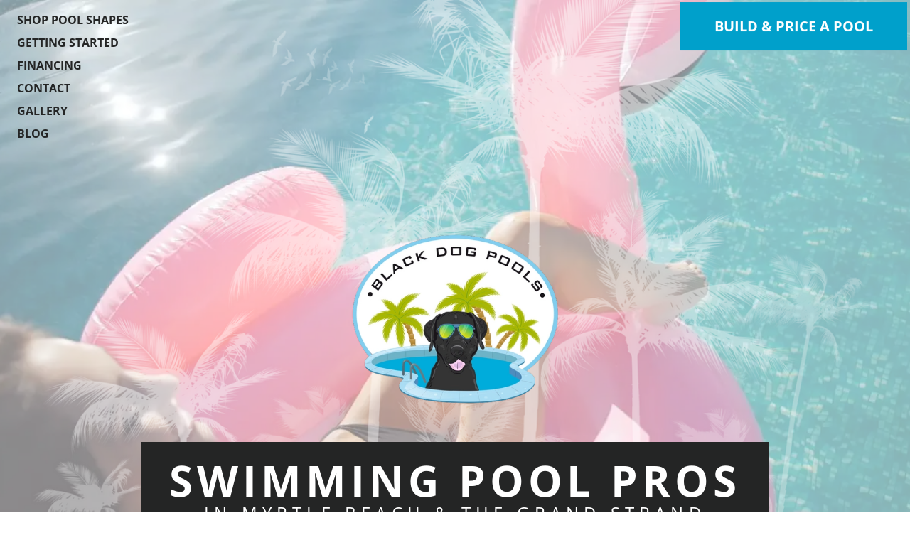

--- FILE ---
content_type: text/html
request_url: https://www.blackdogpoolsmb.com/Models/-Freeform/GRAND-CAYMAN
body_size: 6561
content:
<!DOCTYPE html>
<html lang="en">
<head><meta charset="utf-8">
<title>Black Dog Pools in Myrtle Beach : Custom Swimming Pools</title>
<meta name="viewport" content="width=device-width, initial-scale=1">
<meta name="mobile-web-app-capable" content="yes">
<meta name="apple-mobile-web-app-title" content="Pools & Spas">
<meta name="author" content="Ike Melancon">
<meta name="theme-color" content="#000000">
<meta property="og:type" content="website">
<meta property="og:site_name" content="Pools & Spas">
<meta name="twitter:card" content="summary">
<link rel="icon" href="/_nuxt/icons/64x64.8196c1e9.png">
<link rel="apple-touch-icon" href="/_nuxt/icons/512x512.maskable.8196c1e9.png" sizes="512x512">
<link rel="manifest" href="/manifest.json">
<meta property="og:title" content="Black Dog Pools in Myrtle Beach : Custom Swimming Pools">
<meta name="description" content="Your Swimming Pool Builder serving all of the Grand Strand including Myrtle Beach, North Myrtle Beach, Garden City, Murrells Inlet, Surfside Beach, Conway, Pawleys Island and Surrounding Areas.">
<meta property="og:description" content="Your Swimming Pool Builder serving all of the Grand Strand including Myrtle Beach, North Myrtle Beach, Garden City, Murrells Inlet, Surfside Beach, Conway, Pawleys Island and Surrounding Areas.">
<meta property="og:image" content="/blackdogpools-logo-myrtle-beach-sc.png">
<meta property="og:site:name" content="Black Dog Pools">
<link rel="preload" as="image" href="/_ipx/w_1280&f_webp&q_60/masthead/bdback.jpg" imagesizes="(max-width: 320px) 100vw, (max-width: 640px) 100vw, (max-width: 768px) 100vw, (max-width: 1024px) 100vw, 100vw" imagesrcset="/_ipx/w_320&f_webp&q_60/masthead/bdback.jpg 320w, /_ipx/w_640&f_webp&q_60/masthead/bdback.jpg 640w, /_ipx/w_768&f_webp&q_60/masthead/bdback.jpg 768w, /_ipx/w_1024&f_webp&q_60/masthead/bdback.jpg 1024w, /_ipx/w_1280&f_webp&q_60/masthead/bdback.jpg 1280w">
<link rel="preload" as="image" href="/_ipx/w_1280&f_webp&q_60/masthead/backgroundoverlay-palms.png" imagesizes="(max-width: 320px) 100vw, (max-width: 640px) 100vw, (max-width: 768px) 100vw, (max-width: 1024px) 100vw, 100vw" imagesrcset="/_ipx/w_320&f_webp&q_60/masthead/backgroundoverlay-palms.png 320w, /_ipx/w_640&f_webp&q_60/masthead/backgroundoverlay-palms.png 640w, /_ipx/w_768&f_webp&q_60/masthead/backgroundoverlay-palms.png 768w, /_ipx/w_1024&f_webp&q_60/masthead/backgroundoverlay-palms.png 1024w, /_ipx/w_1280&f_webp&q_60/masthead/backgroundoverlay-palms.png 1280w"><link rel="modulepreload" href="/_payload.js"><link rel="modulepreload" as="script" crossorigin href="/_nuxt/entry.6a5e2cf9.js"><link rel="preload" as="style" href="/_nuxt/entry.fb7c3265.css"><link rel="preload" as="style" href="/_nuxt/swiper-vue.b3c86702.css"><link rel="modulepreload" as="script" crossorigin href="/_nuxt/default.5666cfb5.js"><link rel="preload" as="style" href="/_nuxt/default.b5f3439b.css"><link rel="modulepreload" as="script" crossorigin href="/_nuxt/nuxt-img.a9b530bd.js"><link rel="modulepreload" as="script" crossorigin href="/_nuxt/composables.beb5f0d7.js"><link rel="modulepreload" as="script" crossorigin href="/_nuxt/fetch.b89a4e28.js"><link rel="modulepreload" as="script" crossorigin href="/_nuxt/index.9a577e52.js"><link rel="modulepreload" as="script" crossorigin href="/_nuxt/stars.1086a6bb.js"><link rel="modulepreload" as="script" crossorigin href="/_nuxt/button.vue.0f86d1dc.js"><link rel="prefetch" as="script" crossorigin href="/_nuxt/error-component.2886f906.js"><link rel="stylesheet" href="/_nuxt/entry.fb7c3265.css"><link rel="stylesheet" href="/_nuxt/swiper-vue.b3c86702.css"><link rel="stylesheet" href="/_nuxt/default.b5f3439b.css"><style>.open #global-nav[data-v-766efbd9]{visibility:visible;z-index:1000}#global-nav[data-v-766efbd9]{height:100%;overflow:hidden;position:fixed;text-align:center;top:0;vertical-align:middle;visibility:hidden;width:100%;z-index:1001}.MobilePhones[data-v-766efbd9]{display:block;margin:auto auto 40px;position:absolute;top:0;width:100%}@media only screen and (max-height:650px){#top-head-inner .HorizPhone[data-v-766efbd9],.HorizPhone[data-v-766efbd9]{display:none}}#global-nav ul li[data-v-766efbd9]{color:#fff;font-size:13px;font-weight:600;margin-top:-7px;opacity:0;transform:scaleX(0) translateX(-260px);transition:none}.open #global-nav ul li[data-v-766efbd9]{opacity:1;transform:scaleX(1) translateX(0);transition:all .3s ease-out;transition-delay:.1s}.open #global-nav ul li[data-v-766efbd9]:nth-child(2){transition-delay:.2s}.open #global-nav ul li[data-v-766efbd9]:nth-child(3){transition-delay:.3s}.open #global-nav ul li[data-v-766efbd9]:nth-child(4){transition-delay:.4s}.open #global-nav ul li[data-v-766efbd9]:nth-child(5){transition-delay:.5s}.open #global-nav ul li[data-v-766efbd9]:nth-child(6){transition-delay:.6s}.open #global-nav ul li[data-v-766efbd9]:nth-child(7){transition-delay:.7s}.open #global-nav ul li[data-v-766efbd9]:nth-child(8){transition-delay:.8s}.open #global-nav ul li[data-v-766efbd9]:nth-child(9){transition-delay:.9s}.open #global-nav ul li[data-v-766efbd9]:nth-child(10){transition-delay:1s}.open #global-nav ul li[data-v-766efbd9]:nth-child(11){transition-delay:1.1s}#nav-bg[data-v-766efbd9]{-webkit-backface-visibility:hidden;backface-visibility:hidden;bottom:10px;content:"";display:block;height:60px;position:fixed;right:0;top:0;transform:scale(1);transition:all .3s ease-out;width:60px;z-index:999}.open #nav-bg[data-v-766efbd9]{--tw-bg-opacity:1;background-color:rgb(254 142 32/var(--tw-bg-opacity));transform:scale(80);transition:all 1s ease-out}#nav-toggle[data-v-766efbd9]{-webkit-tap-highlight-color:rgba(0,0,0,0);bottom:10px;cursor:pointer;display:block;height:60px;padding:15px;position:fixed;right:0;top:0;width:80px;z-index:1001}#nav-toggle div[data-v-766efbd9]{display:flex;flex-direction:column;position:relative;z-index:1200}#nav-toggle span[data-v-766efbd9]{zoom:1;height:2px;margin:4px 0;transition:.35s ease-in-out;width:100%;z-index:1200}#nav-toggle span[data-v-766efbd9]:first-child{top:0}#nav-toggle span[data-v-766efbd9]:nth-child(2){top:8px}#nav-toggle span[data-v-766efbd9]:nth-child(3){top:16px}.open #nav-toggle[data-v-766efbd9]{background:transparent}.open #nav-toggle span[data-v-766efbd9]{--tw-bg-opacity:1;background-color:rgb(255 255 255/var(--tw-bg-opacity));z-index:1201}.open #nav-toggle span[data-v-766efbd9]:first-child{zoom:1;top:9px;transform:translateY(10px) rotate(-135deg);z-index:1200}.open #nav-toggle span[data-v-766efbd9]:nth-child(2){left:50%;width:0;z-index:1200}.open #nav-toggle span[data-v-766efbd9]:nth-child(3){zoom:1;top:9px;transform:translateY(-10px) rotate(135deg);z-index:1200}.BlueLink[data-v-766efbd9]{color:#75beca}</style><style>h3[data-v-0d736172]{color:#575757;font-size:1.5rem;font-weight:700;text-align:center}p[data-v-0d736172]{color:#353535}.BigTitle[data-v-0d736172]{background-color:#123c74;font-size:2.2rem;padding-bottom:50px;padding-top:50px;text-transform:uppercase}.BigTitle[data-v-0d736172],.StepButton[data-v-0d736172]{color:#fff;text-align:center}.StepButton[data-v-0d736172]{background-color:rgba(3,69,126,.508);border:2px solid #ffffffd1;font-size:1.1rem;font-weight:700;letter-spacing:.08rem;margin-bottom:12px;margin-top:12px;padding:10px}.ButtonOne h4 img[data-v-0d736172]{float:right;margin-top:5px}.StepButton h4 span[data-v-0d736172]{color:#ffffffac;font-weight:700;text-transform:uppercase}.LadyBack[data-v-0d736172]{background-color:#f7feff;background-position:top;background-repeat:no-repeat;background-size:cover;border-top:3px solid #fff}video[data-v-0d736172]{display:block;margin:auto;max-width:400px}.ButtonOne[data-v-0d736172]{background-color:#f70;color:#fff;display:inline block;text-align:center}.TestBlock[data-v-0d736172]{background:#fff;box-shadow:3px 3px 3px #0000004c}.TestBlock h4[data-v-0d736172]{color:#3f6ea7;font-size:1.3rem;font-weight:700;text-align:center}.TestBlock p[data-v-0d736172]{color:#575757;font-size:.9rem;text-align:center}.TestBlock img[data-v-0d736172]{display:block;margin:auto;padding:10px}.Testimonials h3[data-v-0d736172]{color:#4c4c4d;letter-spacing:.3rem;padding-bottom:3rem;padding-top:3rem;text-transform:uppercase}.CenterWelcome[data-v-0d736172]{background:url(/water-back.jpg);background-position:top;background-repeat:no-repeat;background-size:cover}.CenterWelcome[data-v-0d736172],.CenterWelcomeTwo[data-v-0d736172]{border-top:10px solid #fff;min-height:300px;text-align:center}.CenterWelcomeTwo[data-v-0d736172]{background-color:#fff}.CenterWelcomeTwo img[data-v-0d736172]{display:block;margin:auto}.CenterWelcomeTwo h2[data-v-0d736172]{color:#727272;font-size:1.7rem;font-weight:700}.CenterWelcome p[data-v-0d736172]{color:#353535;font-weight:700}.CenterWelcome h2[data-v-0d736172]{color:#4a4a4a;font-size:2rem;font-weight:700}.CenterWelcome img[data-v-0d736172]{display:block;margin:auto}.BuildButtonLower[data-v-0d736172]{background-color:#73b403;color:#fff;font-size:1.1rem;font-weight:700;letter-spacing:.2rem;margin:20px auto 40px;max-width:500px;padding:1rem;text-align:center}</style><style>.Modal[data-v-766fb5c3] *{--tw-bg-opacity:1;background-color:rgb(255 255 255/var(--tw-bg-opacity));padding:1rem}</style><script>
if ('serviceWorker' in navigator) {
  window.addEventListener('load', () => navigator.serviceWorker.register('/sw.js'))
}
</script></head>
<body ><div id="__nuxt"><!--[--><div class=""><div id="top-head-inner" class="lg:hidden" data-v-766efbd9><div id="nav-toggle" data-v-766efbd9><div data-v-766efbd9><span class="bg-buttonBackground" data-v-766efbd9></span><span class="bg-buttonBackground" data-v-766efbd9></span><span class="bg-buttonBackground" data-v-766efbd9></span></div></div><nav id="global-nav" class="grid justify-center align-middle" data-v-766efbd9><div class="grid justify-center items-center" data-v-766efbd9><ul data-v-766efbd9><li data-v-766efbd9><!--[--><a href="https://blackdogpools.splashdownweb.net/fiber-glass-pools" rel="noopener noreferrer" class="text-2xl uppercase text-textLight mb-8 ml-3 text-center block" data-v-766efbd9>Shop Pool Shapes</a><a href="/getting-started" class="text-2xl uppercase text-textLight mb-8 ml-3 text-center block" data-v-766efbd9>Getting Started</a><a href="https://www.lyonfinancial.net/dealer/black-dog-pools-sc/" rel="noopener noreferrer" class="text-2xl uppercase text-textLight mb-8 ml-3 text-center block" data-v-766efbd9>Financing</a><a href="/contact" class="text-2xl uppercase text-textLight mb-8 ml-3 text-center block" data-v-766efbd9>Contact</a><a href="/pool-gallery" class="text-2xl uppercase text-textLight mb-8 ml-3 text-center block" data-v-766efbd9>Gallery</a><a href="/blog" class="text-2xl uppercase text-textLight mb-8 ml-3 text-center block" data-v-766efbd9>Blog</a><!--]--></li></ul></div></nav><div id="nav-bg" data-v-766efbd9></div></div><!--[--><section data-v-0d736172><div data-v-0d736172><div class="z-40 relative grid grid-cols-2 w-full h-full"><nav class="hidden  lg:grid p-4 justify-self-start self-start"><!--[--><a href="https://blackdogpools.splashdownweb.net/fiber-glass-pools" rel="noopener noreferrer" class="text-l uppercase font-bold text-mastheadNavLinks mb-2 mx-2 font-primary">Shop Pool Shapes</a><a href="/getting-started" class="text-l uppercase font-bold text-mastheadNavLinks mb-2 mx-2 font-primary">Getting Started</a><a href="https://www.lyonfinancial.net/dealer/black-dog-pools-sc/" rel="noopener noreferrer" class="text-l uppercase font-bold text-mastheadNavLinks mb-2 mx-2 font-primary">Financing</a><a href="/contact" class="text-l uppercase font-bold text-mastheadNavLinks mb-2 mx-2 font-primary">Contact</a><a href="/pool-gallery" class="text-l uppercase font-bold text-mastheadNavLinks mb-2 mx-2 font-primary">Gallery</a><a href="/blog" class="text-l uppercase font-bold text-mastheadNavLinks mb-2 mx-2 font-primary">Blog</a><!--]--></nav><a href="https://blackdogpools.splashdownweb.net/fiber-glass-pools" rel="noopener noreferrer" class="flex justify-center animate-bounce mt-5 mr-1 justify-self-start lg:justify-self-end self-start lg:col-span-1 col-span-full"><button class="uppercase flex justify-center items-center 
        text-buttonColor bg-buttonBackground
        lg:text-xl font-bold font-primary py-4 px-6 text-base md:py-5 md:px-12 md:text-l">build &amp; price a pool</button><!----></a><br><br><br><br><img src="/_ipx/w_450&amp;f_webp&amp;q_100/blackdogpools-logo-myrtle-beach-sc.png" alt="logo" sizes="(max-width: 640px) 400px, (max-width: 768px) 400px, 450px" srcset="/_ipx/w_400&amp;f_webp&amp;q_100/blackdogpools-logo-myrtle-beach-sc.png 400w, /_ipx/w_400&amp;f_webp&amp;q_100/blackdogpools-logo-myrtle-beach-sc.png 400w, /_ipx/w_450&amp;f_webp&amp;q_100/blackdogpools-logo-myrtle-beach-sc.png 450w" class="justify-self-center col-span-full w-52 md:w-60 lg:w-80 h-auto mb-10"><div class="col-span-full justify-self-center self-end bg-backgroundDark py-3 px-10 lg:py-6 lg:px-30"><h1 class="text-mastheadTitle text-2xl md:text-4xl lg:text-6xl font-bold uppercase text-center lg:tracking-widest font-primary"> SWIMMING POOL PROS </h1><h2 class="text-mastheadTitle lg:text-2xl uppercase text-center lg:tracking-[.3em] font-primary"> IN MYRTLE BEACH &amp; THE GRAND STRAND </h2></div></div><img src="/_ipx/w_1280&amp;f_webp&amp;q_60/masthead/bdback.jpg" alt="background tree" sizes="(max-width: 320px) 100vw, (max-width: 640px) 100vw, (max-width: 768px) 100vw, (max-width: 1024px) 100vw, 100vw" srcset="/_ipx/w_320&amp;f_webp&amp;q_60/masthead/bdback.jpg 320w, /_ipx/w_640&amp;f_webp&amp;q_60/masthead/bdback.jpg 640w, /_ipx/w_768&amp;f_webp&amp;q_60/masthead/bdback.jpg 768w, /_ipx/w_1024&amp;f_webp&amp;q_60/masthead/bdback.jpg 1024w, /_ipx/w_1280&amp;f_webp&amp;q_60/masthead/bdback.jpg 1280w" class="h-full w-full absolute object-cover top-0 left-0 object-center z-0" style=""><!----><img src="/_ipx/w_1280&amp;f_webp&amp;q_60/masthead/backgroundoverlay-palms.png" alt="background tree" sizes="(max-width: 320px) 100vw, (max-width: 640px) 100vw, (max-width: 768px) 100vw, (max-width: 1024px) 100vw, 100vw" srcset="/_ipx/w_320&amp;f_webp&amp;q_60/masthead/backgroundoverlay-palms.png 320w, /_ipx/w_640&amp;f_webp&amp;q_60/masthead/backgroundoverlay-palms.png 640w, /_ipx/w_768&amp;f_webp&amp;q_60/masthead/backgroundoverlay-palms.png 768w, /_ipx/w_1024&amp;f_webp&amp;q_60/masthead/backgroundoverlay-palms.png 1024w, /_ipx/w_1280&amp;f_webp&amp;q_60/masthead/backgroundoverlay-palms.png 1280w" class="h-full w-full absolute object-cover top-0 left-0 object-center z-30" style=""></div><section data-v-0d736172><div class="CenterWelcomeTwo" data-v-0d736172><div class="grid m-auto max-w-5xl gap-3 p-3" data-v-0d736172><div class="p-6" data-v-0d736172><h2 data-v-0d736172>Proud to use the Best in Pool Utility Equipment</h2><img src="/hayward.png" data-v-0d736172></div></div></div></section><section data-v-0d736172><div class="CenterWelcome" data-v-0d736172><div class="grid m-auto max-w-5xl gap-3 p-3" data-v-0d736172><div class="p-6" data-v-0d736172><h2 data-v-0d736172>Specializing in Fiberglass Swimming Pools</h2><a href="https://blackdogpools.splashdownweb.net/fiber-glass-pools" data-v-0d736172><div class="BuildButtonLower" data-v-0d736172><h4 data-v-0d736172>BUILD &amp; PRICE A POOL NOW!</h4></div></a><p data-v-0d736172> Black Dog Pools is proud to offer some of the world&#39;s best fiberglass pools by Tallman. Tallman Pools is a family owned and operated business, right here in the USA, that has been an innovative leader in the swimming pool industry for over 50 years. <br data-v-0d736172></p><img src="/tallman-logo.png" data-v-0d736172></div></div></div></section><section data-v-0d736172><div class="Testimonials" data-v-0d736172><h3 class="text-center" data-v-0d736172>Customer Testimonials</h3><div class="grid m-auto max-w-7xl lg:grid-cols-4 gap-3 p-3" data-v-0d736172><div class="TestBlock p-6" data-v-0d736172><h4 data-v-0d736172>Joshua G.</h4><p data-v-0d736172><img src="/stars.png" data-v-0d736172> &quot;If I could give Greg and his crew 10 stars I would. Absolutely phenomenal throughout the entire process. Very knowledgeable, communication is top notch, quality of work is second to none. We had a few estimates prior to Black Dog and after meeting with Greg we had no doubt who we were going with. If you&#39;re in the myrtle beach area and debating on installing a pool call Black Dog, they will exceed expectations! Thank you Greg and the Black Dog crew&quot; </p></div><div class="TestBlock p-6" data-v-0d736172><h4 data-v-0d736172>Shawn S.</h4><p data-v-0d736172><img src="/stars.png" data-v-0d736172> &quot;My wife and I hired Greg at Black Dog to do our pool. From the start Greg was responsive and extremely knowledgeable. Greg provided us a timeline and everything went smooth and as he said it would. He was there from start to finish to make sure there were no issues and that we were happy and informed through the process. We highly recommend Greg and Black Dog Pools they are top notch! We could not be any happier with our backyard! Thanks Greg!&quot; </p></div><div class="TestBlock p-6" data-v-0d736172><h4 data-v-0d736172>Jill K.</h4><p data-v-0d736172><img src="/stars.png" data-v-0d736172> &quot;Cannot praise the work of Greg Jones, Black Dog Pools enough!!!!! Greg worked tirelessly to ensure the vision of our backyard oasis was everything we imagined. He was extraordinary in his patience during our decision making. His communication and commitment to our project before, during and after has been every impressive. The pool is beautiful! The manufacturer ensures each pool is placed to the standards he would expect in his own yard. Thank you Black Dog Pools for helping us create a place of relaxation and enjoyment for many years to come.&quot; </p></div><div class="TestBlock p-6" data-v-0d736172><h4 data-v-0d736172>Paul C.</h4><p data-v-0d736172><img src="/stars.png" data-v-0d736172> &quot;I&#39;d like to join the list of reviews here and echo that Greg is a true professional and a pleasure to work with. This was our first pool building experience and it went without a hitch. Greg was always ready to answer our questions and offer help and advice. He was patient with us and even seemed to enjoy &quot;teaching&quot; us. The pool looks great and it was fun watching how the project came along. I would be completely comfortable recommending this business to anyone considering putting in a pool.&quot; </p></div></div></div><br data-v-0d736172><br data-v-0d736172><br data-v-0d736172></section><br data-v-0d736172></section><!--]--><footer class="bg-backgroundDark grid grid-cols-2 gap-5 lg:grid-cols-[1fr_1fr_2fr_2fr]"><!----><nav class="grid p-3"><div class="text-accent uppercase mb-1">Navigation</div><!--[--><a href="https://blackdogpools.splashdownweb.net/fiber-glass-pools" rel="noopener noreferrer" class="text-base uppercase text-textLight mb-1 ml-3">Shop Pool Shapes</a><a href="/getting-started" class="text-base uppercase text-textLight mb-1 ml-3">Getting Started</a><a href="https://www.lyonfinancial.net/dealer/black-dog-pools-sc/" rel="noopener noreferrer" class="text-base uppercase text-textLight mb-1 ml-3">Financing</a><a href="/contact" class="text-base uppercase text-textLight mb-1 ml-3">Contact</a><a href="/pool-gallery" class="text-base uppercase text-textLight mb-1 ml-3">Gallery</a><a href="/blog" class="text-base uppercase text-textLight mb-1 ml-3">Blog</a><!--]--></nav><div class="p-3"><div class="text-accent uppercase mb-1">Call us!</div><a href="tel:843-732-1650" class="uppercase block mb-2 text-textLight">843.732.1650</a><div class="text-accent uppercase mb-1">Address</div><a class="uppercase mb-2 block text-textLight" href="http://maps.google.com/?q=undefined,Myrtle Beach,SC,undefined"><div class="text-textLight"></div><div class="text-textLight">Myrtle Beach,SC</div></a><div class="text-accent uppercase mb-1">Policies</div><a href="#" class="text-textLight" to="/privacypolicy">Privacy Policy</a></div><div class="col-span-full lg:col-span-1 p-3"><div class="text-accent uppercase mb-1">Latest posts</div><ul class="text-textLight"><!--[--><li class="mb-2 p-1 bg-backgroundDark border-l-4 border-accent uppercase text-sm"><a href="/blog/Guide-to-Salt-Water-Chlorination-for-Residential-Swimming-Pools" class="block pl-3 py-1">Guide to Salt Water Chlorination for Residential Swimming Pools</a></li><li class="mb-2 p-1 bg-backgroundDark border-l-4 border-accent uppercase text-sm"><a href="/blog/Energy-Efficient-Residential-Swimming-Pool-Pumps-and-How-They-Work" class="block pl-3 py-1">Energy Efficient Residential Swimming Pool Pumps and How They Work</a></li><li class="mb-2 p-1 bg-backgroundDark border-l-4 border-accent uppercase text-sm"><a href="/blog/Mastering-Pool-Care:-Understanding-and-Learning-Water-Chemistry-for-Residential-Swimming-Pools" class="block pl-3 py-1">Mastering Pool Care: Understanding and Learning Water Chemistry for Residential Swimming Pools</a></li><li class="mb-2 p-1 bg-backgroundDark border-l-4 border-accent uppercase text-sm"><a href="/blog/Top-Robotic-Swimming-Pool-Cleaner-Reviews:-Find-Your-Perfect-Match" class="block pl-3 py-1">Top Robotic Swimming Pool Cleaner Reviews: Find Your Perfect Match</a></li><!--]--></ul></div><div class="col-span-full lg:col-span-1 p-3"><div class="text-accent uppercase mb-1">Latest tags</div><ul class="text-textLight"><!--[--><!--]--></ul></div><a href="https://www.deepdiveco.com" class="flex justify-between w-full col-span-full"><img src="/_ipx/_/footer/splashdownfooter.svg" alt="company icon" class="h-10 md:h-14"><img src="/_ipx/_/footer/deepdivefooter.svg" alt="company icon" class="h-10 md:h-14 justify-self-end"></a></footer></div><!--]--></div><script type="module">import p from "/_payload.js";window.__NUXT__={...p,...((function(a,b,c,d,e,f,g,h,i,j,k){return {state:{},_errors:{},serverRendered:true,config:{public:{pwaManifest:{name:"Nuxt PWA",short_name:d,description:d,lang:"en",start_url:"\u002F?standalone=true",display:"standalone",background_color:"#ffffff",theme_color:"#000000",icons:[{src:"\u002F_nuxt\u002Ficons\u002F64x64.8196c1e9.png",type:a,sizes:e,purpose:b},{src:"\u002F_nuxt\u002Ficons\u002F64x64.maskable.8196c1e9.png",type:a,sizes:e,purpose:c},{src:"\u002F_nuxt\u002Ficons\u002F120x120.8196c1e9.png",type:a,sizes:f,purpose:b},{src:"\u002F_nuxt\u002Ficons\u002F120x120.maskable.8196c1e9.png",type:a,sizes:f,purpose:c},{src:"\u002F_nuxt\u002Ficons\u002F144x144.8196c1e9.png",type:a,sizes:g,purpose:b},{src:"\u002F_nuxt\u002Ficons\u002F144x144.maskable.8196c1e9.png",type:a,sizes:g,purpose:c},{src:"\u002F_nuxt\u002Ficons\u002F152x152.8196c1e9.png",type:a,sizes:h,purpose:b},{src:"\u002F_nuxt\u002Ficons\u002F152x152.maskable.8196c1e9.png",type:a,sizes:h,purpose:c},{src:"\u002F_nuxt\u002Ficons\u002F192x192.8196c1e9.png",type:a,sizes:i,purpose:b},{src:"\u002F_nuxt\u002Ficons\u002F192x192.maskable.8196c1e9.png",type:a,sizes:i,purpose:c},{src:"\u002F_nuxt\u002Ficons\u002F384x384.8196c1e9.png",type:a,sizes:j,purpose:b},{src:"\u002F_nuxt\u002Ficons\u002F384x384.maskable.8196c1e9.png",type:a,sizes:j,purpose:c},{src:"\u002F_nuxt\u002Ficons\u002F512x512.8196c1e9.png",type:a,sizes:k,purpose:b},{src:"\u002F_nuxt\u002Ficons\u002F512x512.maskable.8196c1e9.png",type:a,sizes:k,purpose:c}]}},app:{baseURL:"\u002F",buildAssetsDir:"\u002F_nuxt\u002F",cdnURL:d}},prerenderedAt:1769285068484}}("image\u002Fpng","any","maskable","","64x64","120x120","144x144","152x152","192x192","384x384","512x512")))}</script><script type="module" src="/_nuxt/entry.6a5e2cf9.js" crossorigin></script><script type="module" src="/_nuxt/default.5666cfb5.js" crossorigin></script><script type="module" src="/_nuxt/index.9a577e52.js" crossorigin></script><script>
(function() {
  const w = window;
  w._$delayHydration = (() => {
    if (!("requestIdleCallback" in w) || !("requestAnimationFrame" in w))
  return new Promise((resolve) => resolve("not supported"));
function eventListeners() {
  const c = new AbortController();
  const p = new Promise((resolve) => {
    const hydrateOnEvents = "mousemove,scroll,keydown,click,touchstart,wheel".split(",");
    function handler(e) {
      hydrateOnEvents.forEach((e2) => w.removeEventListener(e2, handler));
      requestAnimationFrame(() => resolve(e));
    }
    hydrateOnEvents.forEach((e) => {
      w.addEventListener(e, handler, {
        capture: true,
        once: true,
        passive: true,
        signal: c.signal
      });
    });
  });
  return { c: () => c.abort(), p };
}
function idleListener() {
  let id;
  const p = new Promise((resolve) => {
    const isMobile = w.innerWidth < 640;
    const timeout = isMobile ? Number.parseInt("5000") : Number.parseInt("4000");
    const timeoutDelay = () => setTimeout(
      () => requestAnimationFrame(() => resolve("timeout")),
      timeout
    );
    id = w.requestIdleCallback(timeoutDelay, { timeout: Number.parseInt("7000") });
  });
  return { c: () => window.cancelIdleCallback(id), p };
}
const triggers = [idleListener(), eventListeners()];
const hydrationPromise = Promise.race(
  triggers.map((t) => t.p)
).finally(() => {
  triggers.forEach((t) => t.c());
});
return hydrationPromise;
}
  )();
  w._$delayHydration.then((e) => { console.log('[nuxt-delay-hydration] Hydration event', e) })
  ;(() => {
  w._$delayHydration.then((e) => {
    if (!(e instanceof PointerEvent) && !(e instanceof MouseEvent) && !(e instanceof TouchEvent))
      return;
    if (e instanceof MouseEvent && e.type !== "click")
      return;
    setTimeout(
      () => w.requestIdleCallback(
        () => setTimeout(() => e.target?.click(), 500)
      ),
      50
    );
  });
})();

})();
</script></body>
</html>

--- FILE ---
content_type: text/css
request_url: https://www.blackdogpoolsmb.com/_nuxt/default.b5f3439b.css
body_size: 416
content:
.open #global-nav[data-v-766efbd9]{visibility:visible;z-index:1000}#global-nav[data-v-766efbd9]{height:100%;overflow:hidden;position:fixed;text-align:center;top:0;vertical-align:middle;visibility:hidden;width:100%;z-index:1001}.MobilePhones[data-v-766efbd9]{display:block;margin:auto auto 40px;position:absolute;top:0;width:100%}@media only screen and (max-height:650px){#top-head-inner .HorizPhone[data-v-766efbd9],.HorizPhone[data-v-766efbd9]{display:none}}#global-nav ul li[data-v-766efbd9]{color:#fff;font-size:13px;font-weight:600;margin-top:-7px;opacity:0;transform:scaleX(0) translate(-260px);transition:none}.open #global-nav ul li[data-v-766efbd9]{opacity:1;transform:scaleX(1) translate(0);transition:all .3s ease-out;transition-delay:.1s}.open #global-nav ul li[data-v-766efbd9]:nth-child(2){transition-delay:.2s}.open #global-nav ul li[data-v-766efbd9]:nth-child(3){transition-delay:.3s}.open #global-nav ul li[data-v-766efbd9]:nth-child(4){transition-delay:.4s}.open #global-nav ul li[data-v-766efbd9]:nth-child(5){transition-delay:.5s}.open #global-nav ul li[data-v-766efbd9]:nth-child(6){transition-delay:.6s}.open #global-nav ul li[data-v-766efbd9]:nth-child(7){transition-delay:.7s}.open #global-nav ul li[data-v-766efbd9]:nth-child(8){transition-delay:.8s}.open #global-nav ul li[data-v-766efbd9]:nth-child(9){transition-delay:.9s}.open #global-nav ul li[data-v-766efbd9]:nth-child(10){transition-delay:1s}.open #global-nav ul li[data-v-766efbd9]:nth-child(11){transition-delay:1.1s}#nav-bg[data-v-766efbd9]{-webkit-backface-visibility:hidden;backface-visibility:hidden;bottom:10px;content:"";display:block;height:60px;position:fixed;right:0;top:0;transform:scale(1);transition:all .3s ease-out;width:60px;z-index:999}.open #nav-bg[data-v-766efbd9]{--tw-bg-opacity:1;background-color:rgb(254 142 32/var(--tw-bg-opacity));transform:scale(80);transition:all 1s ease-out}#nav-toggle[data-v-766efbd9]{-webkit-tap-highlight-color:rgba(0,0,0,0);bottom:10px;cursor:pointer;display:block;height:60px;padding:15px;position:fixed;right:0;top:0;width:80px;z-index:1001}#nav-toggle div[data-v-766efbd9]{display:flex;flex-direction:column;position:relative;z-index:1200}#nav-toggle span[data-v-766efbd9]{zoom:1;height:2px;margin:4px 0;transition:.35s ease-in-out;width:100%;z-index:1200}#nav-toggle span[data-v-766efbd9]:first-child{top:0}#nav-toggle span[data-v-766efbd9]:nth-child(2){top:8px}#nav-toggle span[data-v-766efbd9]:nth-child(3){top:16px}.open #nav-toggle[data-v-766efbd9]{background:transparent}.open #nav-toggle span[data-v-766efbd9]{--tw-bg-opacity:1;background-color:rgb(255 255 255/var(--tw-bg-opacity));z-index:1201}.open #nav-toggle span[data-v-766efbd9]:first-child{zoom:1;top:9px;transform:translateY(10px) rotate(-135deg);z-index:1200}.open #nav-toggle span[data-v-766efbd9]:nth-child(2){left:50%;width:0;z-index:1200}.open #nav-toggle span[data-v-766efbd9]:nth-child(3){zoom:1;top:9px;transform:translateY(-10px) rotate(135deg);z-index:1200}.BlueLink[data-v-766efbd9]{color:#75beca}p[data-v-62d2aeb6]{padding-bottom:2rem}h2[data-v-62d2aeb6]{font-size:1.125rem;font-weight:700;line-height:1.75rem}.Modal[data-v-766fb5c3] *{--tw-bg-opacity:1;background-color:rgb(255 255 255/var(--tw-bg-opacity));padding:1rem}


--- FILE ---
content_type: image/svg+xml
request_url: https://www.blackdogpoolsmb.com/_ipx/_/footer/deepdivefooter.svg
body_size: 14193
content:
<?xml version="1.0" encoding="utf-8"?>
<!-- Generator: Adobe Illustrator 16.0.0, SVG Export Plug-In . SVG Version: 6.00 Build 0)  -->
<!DOCTYPE svg PUBLIC "-//W3C//DTD SVG 1.1//EN" "http://www.w3.org/Graphics/SVG/1.1/DTD/svg11.dtd">
<svg version="1.1" id="Layer_1" xmlns="http://www.w3.org/2000/svg" xmlns:xlink="http://www.w3.org/1999/xlink" x="0px" y="0px"
	 width="250px" height="59.152px" viewBox="0 0 250 59.152" enable-background="new 0 0 250 59.152" xml:space="preserve">
<polygon fill="#053949" points="29.525,0 251.001,0 251.001,59.152 4.318,59.152 "/>
<g>
	<g>
		<path fill="#F9ED32" d="M85.059,18.656c2.982,0,5.534,1.056,7.656,3.172c2.114,2.122,3.173,4.674,3.173,7.657
			c0,2.98-1.059,5.534-3.173,7.657c-2.122,2.113-4.674,3.172-7.656,3.172h-8.915c-0.156,0-0.29-0.054-0.402-0.159
			c-0.106-0.112-0.158-0.247-0.158-0.401s0.052-0.286,0.158-0.391c0.113-0.113,0.247-0.17,0.402-0.17h8.915
			c2.679,0,4.966-0.948,6.863-2.845c1.896-1.897,2.845-4.186,2.845-6.863c0-2.68-0.949-4.968-2.845-6.864
			c-1.897-1.896-4.185-2.844-6.863-2.844h-8.355v14.806h3.49V23.816c0-0.154,0.053-0.289,0.158-0.401
			c0.113-0.105,0.248-0.159,0.402-0.159h4.305c1.713,0,3.176,0.607,4.388,1.821c1.221,1.221,1.83,2.688,1.83,4.402
			c0,1.715-0.609,3.183-1.83,4.402c-1.212,1.215-2.675,1.82-4.388,1.82h-8.915c-0.156,0-0.29-0.052-0.402-0.158
			c-0.106-0.112-0.158-0.248-0.158-0.401v-15.82l0.01-0.053l-0.01-0.054c0-0.154,0.052-0.29,0.158-0.401
			c0.113-0.105,0.247-0.158,0.402-0.158H85.059z M81.315,34.583h3.75c1.402,0,2.603-0.501,3.603-1.501
			c0.991-0.993,1.488-2.193,1.488-3.603s-0.497-2.609-1.488-3.604c-1-1-2.201-1.5-3.603-1.5h-3.75V34.583z"/>
		<path fill="#F9ED32" d="M102.685,24.367v2.263h6.821c0.155,0,0.289,0.053,0.402,0.158c0.106,0.113,0.159,0.247,0.159,0.402v4.59
			c0,0.154-0.053,0.288-0.159,0.401c-0.113,0.104-0.247,0.157-0.402,0.157h-6.821v2.265h11.378c0.157,0,0.29,0.053,0.402,0.159
			c0.106,0.111,0.16,0.246,0.16,0.4v4.59c0,0.154-0.054,0.289-0.16,0.401c-0.112,0.105-0.246,0.159-0.402,0.159H97.536
			c-0.155,0-0.29-0.054-0.402-0.159c-0.106-0.112-0.159-0.247-0.159-0.401V31.78c0-0.155,0.053-0.286,0.159-0.392
			c0.112-0.113,0.247-0.171,0.401-0.171h11.412V27.75H97.534c-0.154,0-0.289-0.057-0.401-0.17c-0.106-0.105-0.159-0.236-0.159-0.391
			v-7.975c0-0.154,0.053-0.29,0.159-0.401c0.113-0.105,0.247-0.158,0.402-0.158h16.528c0.157,0,0.29,0.053,0.402,0.158
			c0.106,0.112,0.16,0.247,0.16,0.401v4.59c0,0.154-0.054,0.288-0.16,0.4c-0.112,0.106-0.246,0.16-0.402,0.16h-11.378V24.367z
			 M101.565,26.63v-2.823c0-0.154,0.056-0.285,0.169-0.392c0.105-0.113,0.236-0.17,0.391-0.17h11.378v-3.468H98.096v6.853H101.565z
			 M102.125,35.725c-0.155,0-0.286-0.058-0.391-0.169c-0.113-0.106-0.169-0.237-0.169-0.393V32.34h-3.469v6.854h15.408v-3.469
			H102.125z"/>
		<path fill="#F9ED32" d="M122.013,24.367v2.263h6.821c0.154,0,0.289,0.053,0.402,0.158c0.105,0.113,0.158,0.247,0.158,0.402v4.59
			c0,0.154-0.053,0.288-0.158,0.401c-0.113,0.104-0.248,0.157-0.402,0.157h-6.821v2.265h11.377c0.156,0,0.289,0.053,0.402,0.159
			c0.107,0.111,0.158,0.246,0.158,0.4v4.59c0,0.154-0.051,0.289-0.158,0.401c-0.113,0.105-0.246,0.159-0.402,0.159h-16.529
			c-0.155,0-0.289-0.054-0.4-0.159c-0.107-0.112-0.16-0.247-0.16-0.401V31.78c0-0.155,0.053-0.286,0.159-0.392
			c0.113-0.113,0.247-0.171,0.401-0.171h11.412V27.75h-11.412c-0.154,0-0.288-0.057-0.401-0.17
			c-0.106-0.105-0.159-0.236-0.159-0.391v-7.975c0-0.154,0.053-0.29,0.16-0.401c0.112-0.105,0.246-0.158,0.4-0.158h16.529
			c0.156,0,0.289,0.053,0.402,0.158c0.107,0.112,0.158,0.247,0.158,0.401v4.59c0,0.154-0.051,0.288-0.158,0.4
			c-0.113,0.106-0.246,0.16-0.402,0.16h-11.377V24.367z M120.893,26.63v-2.823c0-0.154,0.056-0.285,0.169-0.392
			c0.105-0.113,0.235-0.17,0.391-0.17h11.378v-3.468h-15.408v6.853H120.893z M121.453,35.725c-0.156,0-0.286-0.058-0.391-0.169
			c-0.114-0.106-0.169-0.237-0.169-0.393V32.34h-3.469v6.854h15.408v-3.469H121.453z"/>
		<path fill="#F9ED32" d="M151.279,20.654c1.334,1.34,2,2.95,2,4.833c0,1.812-0.622,3.378-1.87,4.696
			c-1.25,1.311-2.772,2.02-4.572,2.126c-0.063,0.021-0.129,0.029-0.19,0.029h-5.304v7.414c0,0.154-0.057,0.289-0.17,0.401
			c-0.104,0.105-0.235,0.159-0.391,0.159h-4.591c-0.155,0-0.291-0.054-0.401-0.159c-0.106-0.112-0.158-0.247-0.158-0.401V31.78
			c0-0.155,0.052-0.286,0.158-0.392c0.11-0.113,0.246-0.171,0.401-0.171h10.101c0.058-0.014,0.104-0.021,0.146-0.021
			c1.58,0,2.926-0.557,4.041-1.67c1.121-1.121,1.683-2.468,1.683-4.04c0-1.579-0.562-2.926-1.683-4.041
			c-1.115-1.113-2.461-1.669-4.041-1.669h-9.688v6.853h3.469v-2.823c0-0.154,0.057-0.285,0.17-0.392
			c0.107-0.113,0.236-0.17,0.394-0.17l5.646,0.011c0.619,0,1.148,0.22,1.588,0.656c0.437,0.444,0.654,0.973,0.654,1.586
			c0,0.601-0.209,1.114-0.623,1.543c-0.41,0.432-0.91,0.664-1.502,0.699c-0.043,0.007-0.082,0.011-0.117,0.011h-10.236
			c-0.155,0-0.291-0.057-0.401-0.17c-0.106-0.105-0.158-0.235-0.158-0.391v-7.975c0-0.154,0.052-0.29,0.158-0.401
			c0.112-0.105,0.246-0.158,0.401-0.158h10.254C148.329,18.656,149.939,19.322,151.279,20.654z M140.221,32.34h-3.47v6.854h3.47
			V32.34z M141.343,26.63h5.033l0.054-0.011c0.311,0,0.573-0.109,0.793-0.328c0.219-0.218,0.327-0.481,0.327-0.793
			c0-0.311-0.108-0.575-0.327-0.794c-0.22-0.218-0.482-0.327-0.793-0.327l-5.087-0.01V26.63z"/>
		<path fill="#F9ED32" d="M167.548,18.656c2.981,0,5.535,1.056,7.656,3.172c2.114,2.122,3.174,4.674,3.174,7.657
			c0,2.98-1.06,5.534-3.174,7.657c-2.121,2.113-4.675,3.172-7.656,3.172h-8.916c-0.153,0-0.286-0.054-0.397-0.159
			c-0.107-0.112-0.16-0.247-0.16-0.401s0.053-0.286,0.16-0.391c0.111-0.113,0.244-0.17,0.397-0.17h8.916
			c2.681,0,4.968-0.948,6.865-2.845c1.896-1.897,2.844-4.186,2.844-6.863c0-2.68-0.946-4.968-2.844-6.864
			c-1.897-1.896-4.187-2.844-6.865-2.844h-8.354v14.806h3.49V23.816c0-0.154,0.053-0.289,0.158-0.401
			c0.111-0.105,0.246-0.159,0.402-0.159h4.303c1.713,0,3.178,0.607,4.391,1.821c1.22,1.221,1.828,2.688,1.828,4.402
			c0,1.715-0.608,3.183-1.828,4.402c-1.213,1.215-2.678,1.82-4.391,1.82h-8.916c-0.154,0-0.287-0.052-0.398-0.158
			c-0.106-0.112-0.159-0.248-0.159-0.401v-15.82l0.01-0.053l-0.01-0.054c0-0.154,0.053-0.29,0.159-0.401
			c0.111-0.105,0.244-0.158,0.398-0.158H167.548z M163.807,34.583h3.75c1.399,0,2.602-0.501,3.602-1.501
			c0.992-0.993,1.488-2.193,1.488-3.603s-0.496-2.609-1.488-3.604c-1-1-2.201-1.5-3.602-1.5h-3.75V34.583z"/>
		<path fill="#F9ED32" d="M180.577,40.314c-0.156,0-0.291-0.054-0.404-0.159c-0.104-0.112-0.157-0.247-0.157-0.401V19.216
			c0-0.154,0.053-0.29,0.157-0.401c0.113-0.105,0.248-0.158,0.402-0.158c0.155,0,0.284,0.053,0.391,0.158
			c0.113,0.112,0.17,0.247,0.17,0.401v19.978h3.49V19.216c0-0.154,0.054-0.29,0.16-0.401c0.112-0.105,0.248-0.158,0.403-0.158
			c0.15,0,0.281,0.053,0.396,0.158c0.105,0.112,0.16,0.247,0.16,0.401v20.538c0,0.154-0.053,0.289-0.16,0.401
			c-0.113,0.105-0.242,0.159-0.391,0.159H180.577z"/>
		<path fill="#F9ED32" d="M209.186,18.656c0.196,0,0.354,0.081,0.467,0.243c0.104,0.162,0.121,0.334,0.051,0.518l-8.238,20.548
			c-0.092,0.232-0.264,0.351-0.516,0.351c-0.072,0-0.143-0.016-0.213-0.042c-0.144-0.058-0.244-0.155-0.307-0.297
			c-0.058-0.141-0.058-0.281,0-0.423l7.932-19.775h-3.775l-8.133,20.188c-0.1,0.232-0.271,0.351-0.518,0.351
			c0.006,0-0.009,0-0.043,0c-0.261,0.014-0.441-0.104-0.539-0.351l-8.248-20.548c-0.07-0.183-0.051-0.355,0.063-0.518
			c0.105-0.162,0.258-0.243,0.455-0.243h4.98c0.254,0,0.426,0.115,0.518,0.348l5.277,13.167l5.299-13.167
			c0.092-0.232,0.264-0.348,0.518-0.348L209.186,18.656L209.186,18.656z M197.794,33.662l-5.571-13.885h-3.775l7.457,18.57
			L197.794,33.662z"/>
		<path fill="#F9ED32" d="M216.698,24.367v2.263h6.821c0.154,0,0.289,0.053,0.402,0.158c0.105,0.113,0.158,0.247,0.158,0.402v4.59
			c0,0.154-0.053,0.288-0.158,0.401c-0.113,0.104-0.248,0.157-0.402,0.157h-6.821v2.265h11.379c0.155,0,0.291,0.053,0.401,0.159
			c0.105,0.111,0.158,0.246,0.158,0.4v4.59c0,0.154-0.053,0.289-0.158,0.401c-0.11,0.105-0.246,0.159-0.401,0.159h-16.529
			c-0.153,0-0.289-0.054-0.399-0.159c-0.107-0.112-0.158-0.247-0.158-0.401V31.78c0-0.155,0.051-0.286,0.158-0.392
			c0.11-0.113,0.246-0.171,0.399-0.171h11.412V27.75h-11.412c-0.153,0-0.289-0.057-0.399-0.17c-0.107-0.105-0.158-0.236-0.158-0.391
			v-7.975c0-0.154,0.051-0.29,0.158-0.401c0.11-0.105,0.246-0.158,0.399-0.158h16.529c0.155,0,0.291,0.053,0.401,0.158
			c0.105,0.112,0.158,0.247,0.158,0.401v4.59c0,0.154-0.053,0.288-0.158,0.4c-0.11,0.106-0.246,0.16-0.401,0.16h-11.379V24.367z
			 M215.579,26.63v-2.823c0-0.154,0.055-0.285,0.168-0.392c0.106-0.113,0.235-0.17,0.394-0.17h11.377v-3.468h-15.408v6.853H215.579z
			 M216.141,35.725c-0.156,0-0.285-0.058-0.394-0.169c-0.113-0.106-0.168-0.237-0.168-0.393V32.34h-3.472v6.854h15.408v-3.469
			H216.141z"/>
	</g>
	<g>
		<path fill="#EA5B50" d="M53.556,24.979c0.264,0.07,0.493,0.203,0.687,0.396c0.176,0.158,0.335,0.379,0.476,0.661
			c0.141,0.282,0.211,0.645,0.211,1.084c0,0.74-0.189,1.507-0.568,2.3c-0.379,0.793-0.837,1.521-1.375,2.182
			c-0.538,0.661-1.11,1.208-1.718,1.64c-0.608,0.433-1.15,0.647-1.626,0.647c-0.105,0-0.185-0.01-0.238-0.026
			c-0.018,0-0.106-0.035-0.265-0.106c-0.158-0.068-0.238-0.229-0.238-0.475c0-0.159,0.07-0.349,0.211-0.568
			c0.141-0.221,0.423-0.393,0.846-0.516c0.176-0.053,0.44-0.273,0.793-0.662c0.353-0.387,0.696-0.846,1.031-1.374
			c0.334-0.528,0.63-1.071,0.886-1.626c0.255-0.555,0.383-1.009,0.383-1.362c0-0.404-0.176-0.607-0.529-0.607
			c-0.3,0-0.679,0.155-1.137,0.463c-0.458,0.309-0.912,0.705-1.362,1.188c-0.449,0.485-0.851,1.031-1.203,1.641
			c-0.353,0.606-0.582,1.211-0.688,1.811c-0.036-0.069-0.062-0.146-0.079-0.225c-0.018-0.08-0.027-0.172-0.027-0.277
			c0-0.104,0.009-0.186,0.027-0.237c-0.036,0.053-0.062,0.114-0.08,0.186c-0.053,0.141-0.079,0.309-0.079,0.502
			c0,0.158,0.026,0.33,0.079,0.516c0.053,0.187,0.159,0.384,0.317,0.596c0.035,0.089,0.105,0.185,0.211,0.29
			s0.159,0.248,0.159,0.424c0,0.141-0.071,0.269-0.211,0.383c-0.142,0.115-0.3,0.172-0.476,0.172c-0.406,0-0.736-0.092-0.991-0.276
			c-0.256-0.187-0.454-0.419-0.595-0.701c-0.141-0.281-0.242-0.595-0.304-0.938s-0.093-0.666-0.093-0.965
			c0-0.459,0.044-0.912,0.132-1.361s0.176-0.823,0.264-1.125c0.141-0.476,0.357-1.065,0.648-1.771s0.665-1.45,1.124-2.234
			c0.458-0.784,1.013-1.563,1.666-2.339c0.652-0.775,1.418-1.463,2.3-2.063c0.123-0.089,0.264-0.167,0.423-0.238
			c0.141-0.07,0.286-0.132,0.436-0.186c0.15-0.053,0.313-0.078,0.489-0.078c0.07,0,0.159,0.009,0.265,0.025
			c0.105,0.019,0.207,0.063,0.304,0.132c0.097,0.07,0.181,0.177,0.251,0.317c0.07,0.142,0.105,0.335,0.105,0.582
			c0,0.142-0.036,0.304-0.105,0.489c-0.071,0.185-0.221,0.365-0.45,0.542c-0.793,0.616-1.48,1.247-2.062,1.89
			c-0.582,0.644-1.075,1.229-1.48,1.758c-0.458,0.617-0.855,1.216-1.19,1.798c-0.194,0.301-0.361,0.6-0.502,0.899
			c0.211-0.317,0.467-0.67,0.767-1.058c0.299-0.389,0.634-0.745,1.004-1.071s0.762-0.6,1.177-0.819
			c0.414-0.22,0.841-0.331,1.282-0.331C53.106,24.874,53.344,24.909,53.556,24.979z"/>
		<path fill="#EA5B50" d="M65.473,29.553c-0.036,0.053-0.168,0.272-0.397,0.66c-0.229,0.389-0.529,0.819-0.899,1.296
			c-0.37,0.477-0.793,0.935-1.269,1.375c-0.476,0.439-0.97,0.74-1.482,0.898v0.264c0,0.088,0.004,0.187,0.013,0.291
			c0.009,0.105,0.013,0.229,0.013,0.371c0,0.457-0.027,0.925-0.08,1.4c0.107,0.018,0.214,0.025,0.32,0.025s0.203,0,0.291,0
			c0.37,0,0.714-0.034,1.031-0.104c0.317-0.071,0.59-0.194,0.82-0.37c0.017-0.018,0.043-0.035,0.079-0.053
			c0.035-0.019,0.062-0.035,0.079-0.053c0.017-0.019,0.044-0.027,0.08-0.027c0.07,0.018,0.105,0.08,0.105,0.186
			c0,0.211-0.035,0.449-0.105,0.714c-0.071,0.266-0.185,0.517-0.344,0.754s-0.37,0.438-0.634,0.596
			c-0.265,0.158-0.6,0.238-1.005,0.238c-0.282,0-0.57-0.027-0.864-0.08c-0.294-0.054-0.562-0.11-0.802-0.172
			c-0.241-0.063-0.441-0.123-0.602-0.187c-0.161-0.062-0.25-0.109-0.268-0.145c0.141,0.192,0.334,0.348,0.582,0.463
			c0.247,0.112,0.476,0.207,0.688,0.276c-0.088,0.177-0.229,0.41-0.423,0.7c-0.194,0.291-0.454,0.573-0.78,0.847
			c-0.327,0.272-0.732,0.512-1.217,0.714c-0.485,0.202-1.063,0.305-1.732,0.305c-0.723,0-1.3-0.105-1.732-0.317
			s-0.767-0.463-1.005-0.753c-0.237-0.291-0.396-0.6-0.476-0.926s-0.119-0.596-0.119-0.807c0-0.494,0.093-0.916,0.278-1.271
			c0.185-0.352,0.432-0.643,0.74-0.871c0.309-0.229,0.652-0.393,1.031-0.49c0.379-0.097,0.753-0.145,1.124-0.145
			c0.229,0,0.405,0.004,0.528,0.013c0.123,0.01,0.26,0.035,0.41,0.079c0.149,0.044,0.348,0.105,0.595,0.187
			c0.247,0.079,0.617,0.18,1.11,0.304c0.088-0.354,0.141-0.692,0.159-1.018c0.017-0.327,0.026-0.631,0.026-0.912
			c0-0.229-0.004-0.44-0.013-0.636c-0.009-0.193-0.022-0.359-0.04-0.503c-0.018-0.176-0.036-0.324-0.053-0.448
			c-0.405,0.459-0.851,0.847-1.335,1.163c-0.485,0.316-1,0.477-1.546,0.477c-0.458,0-0.815-0.088-1.071-0.265
			c-0.255-0.177-0.44-0.374-0.555-0.596c-0.115-0.22-0.185-0.432-0.211-0.634c-0.027-0.203-0.04-0.322-0.04-0.356
			c0-0.705,0.11-1.401,0.331-2.09c0.221-0.687,0.463-1.304,0.727-1.851c0.265-0.546,0.617-1.146,1.058-1.797
			c0.229-0.317,0.493-0.622,0.793-0.912c0.3-0.291,0.652-0.438,1.058-0.438c0.564,0,0.846,0.229,0.846,0.688
			c0,0.388-0.177,0.811-0.529,1.269c-0.388,0.564-0.74,1.11-1.058,1.64c-0.264,0.458-0.507,0.925-0.727,1.4
			c-0.221,0.477-0.331,0.883-0.331,1.217c0,0.194,0.049,0.349,0.146,0.463s0.261,0.172,0.491,0.172c0.337,0,0.682-0.146,1.037-0.437
			s0.7-0.635,1.037-1.03c0.336-0.396,0.638-0.798,0.904-1.203c0.266-0.405,0.479-0.731,0.638-0.979
			c0.124-0.212,0.252-0.418,0.385-0.622c0.133-0.202,0.262-0.392,0.386-0.567c0.141-0.194,0.273-0.388,0.396-0.582
			c0.194-0.265,0.387-0.502,0.582-0.714c0.176-0.177,0.37-0.34,0.582-0.489c0.211-0.149,0.432-0.226,0.661-0.226
			c0.299,0,0.516,0.08,0.647,0.238c0.132,0.159,0.198,0.344,0.198,0.555c0,0.441-0.194,0.927-0.582,1.454
			c-0.124,0.178-0.322,0.458-0.595,0.847c-0.273,0.388-0.555,0.806-0.846,1.256c-0.291,0.449-0.546,0.891-0.767,1.322
			c-0.221,0.432-0.331,0.762-0.331,0.99c0,0.194,0.097,0.29,0.291,0.29c0.176,0,0.392-0.101,0.648-0.304
			c0.255-0.202,0.52-0.449,0.793-0.74c0.273-0.29,0.538-0.604,0.793-0.938c0.255-0.334,0.472-0.644,0.648-0.925
			c0.035-0.054,0.079-0.114,0.132-0.186c0.035-0.035,0.08-0.075,0.132-0.119c0.052-0.044,0.123-0.065,0.211-0.065
			c0.123,0,0.22,0.04,0.291,0.118c0.07,0.079,0.106,0.163,0.106,0.252c0,0.105-0.022,0.208-0.066,0.304
			C65.547,29.373,65.507,29.465,65.473,29.553z M56.087,38.516c0.088,0.034,0.167,0.053,0.238,0.053c0.07,0,0.149,0,0.238,0
			c0.352,0,0.665-0.07,0.938-0.211c0.273-0.144,0.506-0.31,0.701-0.503c0.211-0.212,0.405-0.458,0.582-0.74
			c-0.406-0.194-0.793-0.384-1.163-0.568c-0.37-0.184-0.802-0.277-1.295-0.277c-0.124,0-0.265,0.014-0.423,0.04
			c-0.158,0.025-0.304,0.079-0.436,0.158c-0.132,0.079-0.247,0.193-0.344,0.345c-0.097,0.147-0.146,0.339-0.146,0.567
			c0,0.158,0.062,0.361,0.185,0.607S55.593,38.41,56.087,38.516z"/>
	</g>
</g>
</svg>


--- FILE ---
content_type: text/javascript
request_url: https://www.blackdogpoolsmb.com/_nuxt/index.9a577e52.js
body_size: 1569
content:
import{_ as e,a as o}from"./stars.1086a6bb.js";import{l as t,f as s,h as i,ad as d,o as n}from"./entry.6a5e2cf9.js";import{u as r}from"./composables.beb5f0d7.js";import"./button.vue.0f86d1dc.js";import"./nuxt-img.a9b530bd.js";/* empty css                   */const l=""+globalThis.__publicAssetsURL("hayward.png"),c=""+globalThis.__publicAssetsURL("tallman-logo.png");const h=d('<section data-v-0d736172><div class="CenterWelcomeTwo" data-v-0d736172><div class="grid m-auto max-w-5xl gap-3 p-3" data-v-0d736172><div class="p-6" data-v-0d736172><h2 data-v-0d736172>Proud to use the Best in Pool Utility Equipment</h2><img src="'+l+'" data-v-0d736172></div></div></div></section><section data-v-0d736172><div class="CenterWelcome" data-v-0d736172><div class="grid m-auto max-w-5xl gap-3 p-3" data-v-0d736172><div class="p-6" data-v-0d736172><h2 data-v-0d736172>Specializing in Fiberglass Swimming Pools</h2><a href="https://blackdogpools.splashdownweb.net/fiber-glass-pools" data-v-0d736172><div class="BuildButtonLower" data-v-0d736172><h4 data-v-0d736172>BUILD &amp; PRICE A POOL NOW!</h4></div></a><p data-v-0d736172> Black Dog Pools is proud to offer some of the world&#39;s best fiberglass pools by Tallman. Tallman Pools is a family owned and operated business, right here in the USA, that has been an innovative leader in the swimming pool industry for over 50 years. <br data-v-0d736172></p><img src="'+c+'" data-v-0d736172></div></div></div></section><section data-v-0d736172><div class="Testimonials" data-v-0d736172><h3 class="text-center" data-v-0d736172>Customer Testimonials</h3><div class="grid m-auto max-w-7xl lg:grid-cols-4 gap-3 p-3" data-v-0d736172><div class="TestBlock p-6" data-v-0d736172><h4 data-v-0d736172>Joshua G.</h4><p data-v-0d736172><img src="'+e+'" data-v-0d736172> &quot;If I could give Greg and his crew 10 stars I would. Absolutely phenomenal throughout the entire process. Very knowledgeable, communication is top notch, quality of work is second to none. We had a few estimates prior to Black Dog and after meeting with Greg we had no doubt who we were going with. If you&#39;re in the myrtle beach area and debating on installing a pool call Black Dog, they will exceed expectations! Thank you Greg and the Black Dog crew&quot; </p></div><div class="TestBlock p-6" data-v-0d736172><h4 data-v-0d736172>Shawn S.</h4><p data-v-0d736172><img src="'+e+'" data-v-0d736172> &quot;My wife and I hired Greg at Black Dog to do our pool. From the start Greg was responsive and extremely knowledgeable. Greg provided us a timeline and everything went smooth and as he said it would. He was there from start to finish to make sure there were no issues and that we were happy and informed through the process. We highly recommend Greg and Black Dog Pools they are top notch! We could not be any happier with our backyard! Thanks Greg!&quot; </p></div><div class="TestBlock p-6" data-v-0d736172><h4 data-v-0d736172>Jill K.</h4><p data-v-0d736172><img src="'+e+'" data-v-0d736172> &quot;Cannot praise the work of Greg Jones, Black Dog Pools enough!!!!! Greg worked tirelessly to ensure the vision of our backyard oasis was everything we imagined. He was extraordinary in his patience during our decision making. His communication and commitment to our project before, during and after has been every impressive. The pool is beautiful! The manufacturer ensures each pool is placed to the standards he would expect in his own yard. Thank you Black Dog Pools for helping us create a place of relaxation and enjoyment for many years to come.&quot; </p></div><div class="TestBlock p-6" data-v-0d736172><h4 data-v-0d736172>Paul C.</h4><p data-v-0d736172><img src="'+e+'" data-v-0d736172> &quot;I&#39;d like to join the list of reviews here and echo that Greg is a true professional and a pleasure to work with. This was our first pool building experience and it went without a hitch. Greg was always ready to answer our questions and offer help and advice. He was patient with us and even seemed to enjoy &quot;teaching&quot; us. The pool looks great and it was fun watching how the project came along. I would be completely comfortable recommending this business to anyone considering putting in a pool.&quot; </p></div></div></div><br data-v-0d736172><br data-v-0d736172><br data-v-0d736172></section><br data-v-0d736172>',4),u={__name:"index",setup(p){return r({title:"Black Dog Pools in Myrtle Beach : Custom Swimming Pools",ogTitle:"Black Dog Pools in Myrtle Beach : Custom Swimming Pools",description:"Your Swimming Pool Builder serving all of the Grand Strand including Myrtle Beach, North Myrtle Beach, Garden City, Murrells Inlet, Surfside Beach, Conway, Pawleys Island and Surrounding Areas.",ogDescription:"Your Swimming Pool Builder serving all of the Grand Strand including Myrtle Beach, North Myrtle Beach, Garden City, Murrells Inlet, Surfside Beach, Conway, Pawleys Island and Surrounding Areas.",ogImage:"/blackdogpools-logo-myrtle-beach-sc.png",ogSiteName:"Black Dog Pools"}),(g,m)=>{const a=o;return n(),s("section",null,[i(a),h])}}},k=t(u,[["__scopeId","data-v-0d736172"]]);export{k as default};


--- FILE ---
content_type: text/javascript
request_url: https://www.blackdogpoolsmb.com/_nuxt/fetch.b89a4e28.js
body_size: 4233
content:
import{q as j,y as v,C as D,D as A,E as C,F,u as k,G as U,v as H,r as M}from"./entry.6a5e2cf9.js";const E=()=>null;function R(...s){var l;const n=typeof s[s.length-1]=="string"?s.pop():void 0;typeof s[0]!="string"&&s.unshift(n);let[r,t,e={}]=s;if(typeof r!="string")throw new TypeError("[nuxt] [asyncData] key must be a string.");if(typeof t!="function")throw new TypeError("[nuxt] [asyncData] handler must be a function.");e.server=e.server??!0,e.default=e.default??E,e.lazy=e.lazy??!1,e.immediate=e.immediate??!0;const a=j(),o=()=>a.isHydrating?a.payload.data[r]:a.static.data[r],u=()=>o()!==void 0;a._asyncData[r]||(a._asyncData[r]={data:v(o()??((l=e.default)==null?void 0:l.call(e))??null),pending:v(!u()),error:v(a.payload._errors[r]?D(a.payload._errors[r]):null)});const i={...a._asyncData[r]};i.refresh=i.execute=(y={})=>{if(a._asyncDataPromises[r]){if(y.dedupe===!1)return a._asyncDataPromises[r];a._asyncDataPromises[r].cancelled=!0}if(y._initial&&u())return o();i.pending.value=!0;const _=new Promise((c,p)=>{try{c(t(a))}catch(B){p(B)}}).then(c=>{if(_.cancelled)return a._asyncDataPromises[r];e.transform&&(c=e.transform(c)),e.pick&&(c=T(c,e.pick)),i.data.value=c,i.error.value=null}).catch(c=>{var p;if(_.cancelled)return a._asyncDataPromises[r];i.error.value=c,i.data.value=k(((p=e.default)==null?void 0:p.call(e))??null)}).finally(()=>{_.cancelled||(i.pending.value=!1,a.payload.data[r]=i.data.value,i.error.value&&(a.payload._errors[r]=D(i.error.value)),delete a._asyncDataPromises[r])});return a._asyncDataPromises[r]=_,a._asyncDataPromises[r]};const f=()=>i.refresh({_initial:!0}),h=e.server!==!1&&a.payload.serverRendered;{const y=U();if(y&&!y._nuxtOnBeforeMountCbs){y._nuxtOnBeforeMountCbs=[];const c=y._nuxtOnBeforeMountCbs;y&&(A(()=>{c.forEach(p=>{p()}),c.splice(0,c.length)}),C(()=>c.splice(0,c.length)))}h&&a.isHydrating&&u()?i.pending.value=!1:y&&(a.payload.serverRendered&&a.isHydrating||e.lazy)&&e.immediate?y._nuxtOnBeforeMountCbs.push(f):e.immediate&&f(),e.watch&&F(e.watch,()=>i.refresh());const _=a.hook("app:data:refresh",c=>{if(!c||c.includes(r))return i.refresh()});y&&C(_)}const d=Promise.resolve(a._asyncDataPromises[r]).then(()=>i);return Object.assign(d,i),d}function T(s,n){const r={};for(const t of n)r[t]=s[t];return r}const L={ignoreUnknown:!1,respectType:!1,respectFunctionNames:!1,respectFunctionProperties:!1,unorderedObjects:!0,unorderedArrays:!1,unorderedSets:!1};function N(s,n={}){n={...L,...n};const r=P(n);return r.dispatch(s),r.toString()}function P(s){const n=[];let r=[];const t=e=>{n.push(e)};return{toString(){return n.join("")},getContext(){return r},dispatch(e){return s.replacer&&(e=s.replacer(e)),this["_"+(e===null?"null":typeof e)](e)},_object(e){const a=/\[object (.*)]/i,o=Object.prototype.toString.call(e),u=a.exec(o),i=u?u[1].toLowerCase():"unknown:["+o.toLowerCase()+"]";let f=null;if((f=r.indexOf(e))>=0)return this.dispatch("[CIRCULAR:"+f+"]");if(r.push(e),typeof Buffer<"u"&&Buffer.isBuffer&&Buffer.isBuffer(e))return t("buffer:"),t(e.toString("utf8"));if(i!=="object"&&i!=="function"&&i!=="asyncfunction")if(this["_"+i])this["_"+i](e);else{if(s.ignoreUnknown)return t("["+i+"]");throw new Error('Unknown object type "'+i+'"')}else{let h=Object.keys(e);s.unorderedObjects&&(h=h.sort()),s.respectType!==!1&&!z(e)&&h.splice(0,0,"prototype","__proto__","letructor"),s.excludeKeys&&(h=h.filter(function(d){return!s.excludeKeys(d)})),t("object:"+h.length+":");for(const d of h)this.dispatch(d),t(":"),s.excludeValues||this.dispatch(e[d]),t(",")}},_array(e,a){if(a=typeof a<"u"?a:s.unorderedArrays!==!1,t("array:"+e.length+":"),!a||e.length<=1){for(const i of e)this.dispatch(i);return}const o=[],u=e.map(i=>{const f=P(s);return f.dispatch(i),o.push(f.getContext()),f.toString()});return r=[...r,...o],u.sort(),this._array(u,!1)},_date(e){return t("date:"+e.toJSON())},_symbol(e){return t("symbol:"+e.toString())},_error(e){return t("error:"+e.toString())},_boolean(e){return t("bool:"+e.toString())},_string(e){t("string:"+e.length+":"),t(e.toString())},_function(e){t("fn:"),z(e)?this.dispatch("[native]"):this.dispatch(e.toString()),s.respectFunctionNames!==!1&&this.dispatch("function-name:"+String(e.name)),s.respectFunctionProperties&&this._object(e)},_number(e){return t("number:"+e.toString())},_xml(e){return t("xml:"+e.toString())},_null(){return t("Null")},_undefined(){return t("Undefined")},_regexp(e){return t("regex:"+e.toString())},_uint8array(e){return t("uint8array:"),this.dispatch(Array.prototype.slice.call(e))},_uint8clampedarray(e){return t("uint8clampedarray:"),this.dispatch(Array.prototype.slice.call(e))},_int8array(e){return t("int8array:"),this.dispatch(Array.prototype.slice.call(e))},_uint16array(e){return t("uint16array:"),this.dispatch(Array.prototype.slice.call(e))},_int16array(e){return t("int16array:"),this.dispatch(Array.prototype.slice.call(e))},_uint32array(e){return t("uint32array:"),this.dispatch(Array.prototype.slice.call(e))},_int32array(e){return t("int32array:"),this.dispatch(Array.prototype.slice.call(e))},_float32array(e){return t("float32array:"),this.dispatch(Array.prototype.slice.call(e))},_float64array(e){return t("float64array:"),this.dispatch(Array.prototype.slice.call(e))},_arraybuffer(e){return t("arraybuffer:"),this.dispatch(new Uint8Array(e))},_url(e){return t("url:"+e.toString())},_map(e){t("map:");const a=[...e];return this._array(a,s.unorderedSets!==!1)},_set(e){t("set:");const a=[...e];return this._array(a,s.unorderedSets!==!1)},_file(e){return t("file:"),this.dispatch([e.name,e.size,e.type,e.lastModfied])},_blob(){if(s.ignoreUnknown)return t("[blob]");throw new Error(`Hashing Blob objects is currently not supported
Use "options.replacer" or "options.ignoreUnknown"
`)},_domwindow(){return t("domwindow")},_bigint(e){return t("bigint:"+e.toString())},_process(){return t("process")},_timer(){return t("timer")},_pipe(){return t("pipe")},_tcp(){return t("tcp")},_udp(){return t("udp")},_tty(){return t("tty")},_statwatcher(){return t("statwatcher")},_securecontext(){return t("securecontext")},_connection(){return t("connection")},_zlib(){return t("zlib")},_context(){return t("context")},_nodescript(){return t("nodescript")},_httpparser(){return t("httpparser")},_dataview(){return t("dataview")},_signal(){return t("signal")},_fsevent(){return t("fsevent")},_tlswrap(){return t("tlswrap")}}}function z(s){return typeof s!="function"?!1:/^function\s+\w*\s*\(\s*\)\s*{\s+\[native code]\s+}$/i.exec(Function.prototype.toString.call(s))!=null}class S{constructor(n,r){n=this.words=n||[],this.sigBytes=r!==void 0?r:n.length*4}toString(n){return(n||K).stringify(this)}concat(n){if(this.clamp(),this.sigBytes%4)for(let r=0;r<n.sigBytes;r++){const t=n.words[r>>>2]>>>24-r%4*8&255;this.words[this.sigBytes+r>>>2]|=t<<24-(this.sigBytes+r)%4*8}else for(let r=0;r<n.sigBytes;r+=4)this.words[this.sigBytes+r>>>2]=n.words[r>>>2];return this.sigBytes+=n.sigBytes,this}clamp(){this.words[this.sigBytes>>>2]&=4294967295<<32-this.sigBytes%4*8,this.words.length=Math.ceil(this.sigBytes/4)}clone(){return new S([...this.words])}}const K={stringify(s){const n=[];for(let r=0;r<s.sigBytes;r++){const t=s.words[r>>>2]>>>24-r%4*8&255;n.push((t>>>4).toString(16),(t&15).toString(16))}return n.join("")}},W={stringify(s){const n="ABCDEFGHIJKLMNOPQRSTUVWXYZabcdefghijklmnopqrstuvwxyz0123456789",r=[];for(let t=0;t<s.sigBytes;t+=3){const e=s.words[t>>>2]>>>24-t%4*8&255,a=s.words[t+1>>>2]>>>24-(t+1)%4*8&255,o=s.words[t+2>>>2]>>>24-(t+2)%4*8&255,u=e<<16|a<<8|o;for(let i=0;i<4&&t*8+i*6<s.sigBytes*8;i++)r.push(n.charAt(u>>>6*(3-i)&63))}return r.join("")}},$={parse(s){const n=s.length,r=[];for(let t=0;t<n;t++)r[t>>>2]|=(s.charCodeAt(t)&255)<<24-t%4*8;return new S(r,n)}},I={parse(s){return $.parse(unescape(encodeURIComponent(s)))}};class q{constructor(){this._minBufferSize=0,this.blockSize=512/32,this.reset()}reset(){this._data=new S,this._nDataBytes=0}_append(n){typeof n=="string"&&(n=I.parse(n)),this._data.concat(n),this._nDataBytes+=n.sigBytes}_doProcessBlock(n,r){}_process(n){let r,t=this._data.sigBytes/(this.blockSize*4);n?t=Math.ceil(t):t=Math.max((t|0)-this._minBufferSize,0);const e=t*this.blockSize,a=Math.min(e*4,this._data.sigBytes);if(e){for(let o=0;o<e;o+=this.blockSize)this._doProcessBlock(this._data.words,o);r=this._data.words.splice(0,e),this._data.sigBytes-=a}return new S(r,a)}}class G extends q{update(n){return this._append(n),this._process(),this}finalize(n){n&&this._append(n)}}const J=[1779033703,-1150833019,1013904242,-1521486534,1359893119,-1694144372,528734635,1541459225],V=[1116352408,1899447441,-1245643825,-373957723,961987163,1508970993,-1841331548,-1424204075,-670586216,310598401,607225278,1426881987,1925078388,-2132889090,-1680079193,-1046744716,-459576895,-272742522,264347078,604807628,770255983,1249150122,1555081692,1996064986,-1740746414,-1473132947,-1341970488,-1084653625,-958395405,-710438585,113926993,338241895,666307205,773529912,1294757372,1396182291,1695183700,1986661051,-2117940946,-1838011259,-1564481375,-1474664885,-1035236496,-949202525,-778901479,-694614492,-200395387,275423344,430227734,506948616,659060556,883997877,958139571,1322822218,1537002063,1747873779,1955562222,2024104815,-2067236844,-1933114872,-1866530822,-1538233109,-1090935817,-965641998],b=[];class Q extends G{constructor(){super(),this.reset()}reset(){super.reset(),this._hash=new S([...J])}_doProcessBlock(n,r){const t=this._hash.words;let e=t[0],a=t[1],o=t[2],u=t[3],i=t[4],f=t[5],h=t[6],d=t[7];for(let l=0;l<64;l++){if(l<16)b[l]=n[r+l]|0;else{const x=b[l-15],w=(x<<25|x>>>7)^(x<<14|x>>>18)^x>>>3,m=b[l-2],O=(m<<15|m>>>17)^(m<<13|m>>>19)^m>>>10;b[l]=w+b[l-7]+O+b[l-16]}const y=i&f^~i&h,_=e&a^e&o^a&o,c=(e<<30|e>>>2)^(e<<19|e>>>13)^(e<<10|e>>>22),p=(i<<26|i>>>6)^(i<<21|i>>>11)^(i<<7|i>>>25),B=d+p+y+V[l]+b[l],g=c+_;d=h,h=f,f=i,i=u+B|0,u=o,o=a,a=e,e=B+g|0}t[0]=t[0]+e|0,t[1]=t[1]+a|0,t[2]=t[2]+o|0,t[3]=t[3]+u|0,t[4]=t[4]+i|0,t[5]=t[5]+f|0,t[6]=t[6]+h|0,t[7]=t[7]+d|0}finalize(n){super.finalize(n);const r=this._nDataBytes*8,t=this._data.sigBytes*8;return this._data.words[t>>>5]|=128<<24-t%32,this._data.words[(t+64>>>9<<4)+14]=Math.floor(r/4294967296),this._data.words[(t+64>>>9<<4)+15]=r,this._data.sigBytes=this._data.words.length*4,this._process(),this._hash}}function X(s){return new Q().finalize(s).toString(W)}function Y(s,n={}){const r=typeof s=="string"?s:N(s,n);return X(r).slice(0,10)}function tt(s,n,r){const[t={},e]=typeof n=="string"?[{},n]:[n,r],a=t.key||Y([e,k(t.baseURL),typeof s=="string"?s:"",k(t.params||t.query)]);if(!a||typeof a!="string")throw new TypeError("[nuxt] [useFetch] key must be a string: "+a);if(!s)throw new Error("[nuxt] [useFetch] request is missing.");const o=a===e?"$f"+a:a,u=H(()=>{let w=s;return typeof w=="function"&&(w=w()),k(w)}),{server:i,lazy:f,default:h,transform:d,pick:l,watch:y,immediate:_,...c}=t,p=M({...c,cache:typeof t.cache=="boolean"?void 0:t.cache}),B={server:i,lazy:f,default:h,transform:d,pick:l,immediate:_,watch:[p,u,...y||[]]};let g;return R(o,()=>{var m;return(m=g==null?void 0:g.abort)==null||m.call(g),g=typeof AbortController<"u"?new AbortController:{},typeof u.value=="string"&&u.value.startsWith("/"),(t.$fetch||globalThis.$fetch)(u.value,{signal:g.signal,...p})},B)}export{tt as u};


--- FILE ---
content_type: text/javascript
request_url: https://www.blackdogpoolsmb.com/_nuxt/button.vue.0f86d1dc.js
body_size: 439
content:
import{_ as y,u as f}from"./nuxt-img.a9b530bd.js";import{b as i,o as n,c as m,H as C,f as s,I as _,J as B,m as d,K as k,t as u,u as o,L as c,p as g,M as b,j as p}from"./entry.6a5e2cf9.js";const j=i({__name:"backgroundimage",props:{url:{type:String,required:!0},alt:{type:String,required:!0},style:Object},setup(t){const e=t;return(r,x)=>{const a=y;return n(),m(a,{class:"h-full w-full absolute object-cover top-0 left-0 object-center",src:e.url,alt:e.alt,sizes:"xl:100vw lg:100vw md:100vw sm:100vw xs:100vw",format:"webp",quality:"60",preload:"",style:C(t.style)},null,8,["src","alt","style"])}}}),w=i({__name:"navigation",props:{subHeader:Boolean},setup(t){const e=f();return(r,x)=>{const a=g;return n(),s("nav",{class:c(`hidden  ${t.subHeader?"lg:flex justify-end":"lg:grid"}`)},[(n(!0),s(_,null,B(o(e).navigationLinks,l=>(n(),m(a,{to:l.url,class:"text-l uppercase font-bold text-mastheadNavLinks mb-2 mx-2 font-primary"},{default:d(()=>[k(u(l.name),1)]),_:2},1032,["to"]))),256))],2)}}}),h=i({__name:"button",props:{text:{type:String,required:!0},url:{type:String,required:!0},buttonColor:String,buttonBGColor:String},setup(t){const e=t,r=f();return(x,a)=>{const l=g;return n(),m(l,{to:t.url,class:"flex justify-center"},{default:d(()=>[o(r).buttonStyle===o(b).Biscayne?(n(),s("button",{key:0,class:c(`uppercase flex justify-center items-center 
        ${t.buttonColor?t.buttonColor:"text-buttonColor"} ${t.buttonBGColor?t.buttonBGColor:"bg-buttonBackground"}
        lg:text-xl font-bold font-primary py-4 px-6 text-base md:py-5 md:px-12 md:text-l`)},u(e.text),3)):p("",!0),o(r).buttonStyle===o(b).Marlin?(n(),s("button",{key:1,class:c(`uppercase flex justify-center items-center 
        ${t.buttonColor?t.buttonColor:"text-buttonColor"} ${t.buttonBGColor?t.buttonBGColor:"bg-buttonBackground"}
        lg:text-xl font-bold font-primary py-2 px-24 text-base md:px-24 lg:px-32 md:text-l`)},u(e.text),3)):p("",!0)]),_:1},8,["to"])}}});export{j as _,w as a,h as b};


--- FILE ---
content_type: image/svg+xml
request_url: https://www.blackdogpoolsmb.com/_ipx/_/footer/splashdownfooter.svg
body_size: 18334
content:
<?xml version="1.0" encoding="utf-8"?>
<!-- Generator: Adobe Illustrator 16.0.0, SVG Export Plug-In . SVG Version: 6.00 Build 0)  -->
<!DOCTYPE svg PUBLIC "-//W3C//DTD SVG 1.1//EN" "http://www.w3.org/Graphics/SVG/1.1/DTD/svg11.dtd">
<svg version="1.1" id="Layer_1" xmlns="http://www.w3.org/2000/svg" xmlns:xlink="http://www.w3.org/1999/xlink" x="0px" y="0px"
	 width="250px" height="59.152px" viewBox="0 0 250 59.152" enable-background="new 0 0 250 59.152" xml:space="preserve">
<g>
	<rect fill="#EA5B50" width="64.314" height="59.151"/>
	<g>
		<path fill="#062B33" d="M39.149,51.272H25.614c-1.054,0-2.024-0.529-2.596-1.414c-0.572-0.886-0.654-1.988-0.22-2.949
			l5.326-11.789c0.766-1.695,2.397-2.749,4.257-2.749c1.86,0,3.492,1.053,4.258,2.749l5.326,11.789
			c0.434,0.961,0.352,2.063-0.22,2.949C41.173,50.743,40.202,51.272,39.149,51.272z M32.381,33.554
			c-1.389,0-2.607,0.787-3.179,2.053l-5.326,11.791c-0.272,0.601-0.223,1.265,0.135,1.819c0.358,0.556,0.942,0.873,1.603,0.873
			h13.535c0.659,0,1.244-0.317,1.602-0.872c0.358-0.556,0.408-1.22,0.136-1.82l-5.327-11.791
			C34.989,34.34,33.771,33.554,32.381,33.554z"/>
		<path fill="#062B33" d="M41.065,46.897H23.719c-0.327,0-0.591-0.265-0.591-0.592c0-0.326,0.265-0.591,0.591-0.591h17.346
			c0.326,0,0.591,0.265,0.591,0.591C41.656,46.633,41.391,46.897,41.065,46.897z"/>
		<path fill="#062B33" d="M30.949,41.24c-0.327,0-0.591-0.265-0.591-0.591c0-1.116,0.908-2.023,2.023-2.023
			c0.327,0,0.591,0.265,0.591,0.591c0,0.327-0.264,0.592-0.591,0.592c-0.463,0-0.841,0.377-0.841,0.841
			C31.54,40.976,31.276,41.24,30.949,41.24z"/>
		<path fill="#062B33" d="M32.381,44.574c-2.164,0-3.924-1.761-3.924-3.925s1.761-3.926,3.924-3.926
			c2.165,0,3.926,1.762,3.926,3.926S34.545,44.574,32.381,44.574z M32.381,37.907c-1.512,0-2.743,1.23-2.743,2.742
			c0,1.513,1.231,2.742,2.743,2.742c1.513,0,2.744-1.229,2.744-2.742C35.125,39.138,33.894,37.907,32.381,37.907z"/>
		<path fill="#062B33" d="M39.766,44.07h-2.02c-0.327,0-0.591-0.265-0.591-0.592c0-0.326,0.264-0.591,0.591-0.591h2.02
			c0.326,0,0.591,0.265,0.591,0.591C40.357,43.806,40.092,44.07,39.766,44.07z"/>
		<path fill="#062B33" d="M27.017,44.07h-2.02c-0.326,0-0.591-0.265-0.591-0.592c0-0.326,0.265-0.591,0.591-0.591h2.02
			c0.327,0,0.591,0.265,0.591,0.591C27.608,43.806,27.344,44.07,27.017,44.07z"/>
		<path fill="#062B33" d="M32.381,35.421c-0.327,0-0.59-0.265-0.59-0.591v-1.683l-9.143-13.195
			c-0.186-0.269-0.119-0.637,0.149-0.823c0.268-0.186,0.637-0.119,0.823,0.149l9.247,13.348c0.069,0.099,0.105,0.216,0.105,0.336
			v1.868C32.972,35.156,32.708,35.421,32.381,35.421z"/>
		<path fill="#062B33" d="M41.65,20.207H23.134c-0.326,0-0.591-0.265-0.591-0.592c0-6.443,4.419-11.684,9.849-11.684
			c5.432,0,9.85,5.241,9.85,11.684C42.242,19.942,41.977,20.207,41.65,20.207z M23.739,19.024h17.306
			c-0.253-5.517-4.038-9.91-8.654-9.91C27.777,9.114,23.993,13.507,23.739,19.024z"/>
		<path fill="#062B33" d="M36.253,20.207h-7.723c-0.327,0-0.591-0.265-0.591-0.592c0-5.664,1.561-11.684,4.452-11.684
			c2.893,0,4.453,6.02,4.453,11.684C36.844,19.942,36.58,20.207,36.253,20.207z M29.127,19.024h6.529
			c-0.108-5.711-1.771-9.91-3.265-9.91C30.899,9.114,29.236,13.313,29.127,19.024z"/>
		<path fill="#062B33" d="M32.381,33.554c-0.116,0-0.234-0.034-0.337-0.105c-0.268-0.187-0.334-0.555-0.148-0.822l9.269-13.348
			c0.187-0.269,0.555-0.336,0.823-0.148c0.268,0.186,0.335,0.555,0.148,0.823L32.867,33.3
			C32.752,33.465,32.568,33.554,32.381,33.554z"/>
		<path fill="#062B33" d="M33.813,33.759c-0.241,0-0.467-0.148-0.556-0.388c-0.112-0.306,0.044-0.646,0.351-0.759l14.889-5.483
			c0.305-0.114,0.646,0.043,0.759,0.35c0.113,0.306-0.043,0.646-0.35,0.76l-14.888,5.484C33.95,33.747,33.88,33.759,33.813,33.759z"
			/>
		<path fill="#062B33" d="M48.7,28.275c-0.117,0-0.235-0.035-0.339-0.108L36.839,20.1c-0.211-0.148-0.303-0.417-0.225-0.663
			s0.306-0.414,0.564-0.414h3.866c-0.106-2.29-0.833-4.485-2.073-6.236c-0.107-0.151-0.137-0.343-0.082-0.52
			c0.056-0.177,0.191-0.317,0.365-0.378c3.056-1.091,6.177-0.759,8.564,0.912c4.448,3.116,5.061,9.943,1.366,15.221
			C49.07,28.187,48.887,28.275,48.7,28.275z M39.054,20.207l9.49,6.645c2.957-4.664,2.377-10.434-1.404-13.082
			c-1.883-1.318-4.314-1.668-6.763-0.996c1.207,1.983,1.865,4.381,1.865,6.841c0,0.327-0.265,0.592-0.591,0.592H39.054z"/>
		<path fill="#062B33" d="M44.28,25.179c-0.121,0-0.239-0.037-0.339-0.108l-6.326-4.429c-0.128-0.09-0.216-0.227-0.243-0.381
			c-0.027-0.154,0.008-0.314,0.098-0.442c0.13-0.187,0.263-0.371,0.396-0.553c0.111-0.152,0.289-0.242,0.478-0.242h2.702
			c-0.042-0.893-0.176-1.773-0.402-2.624c-0.055-0.205,0.004-0.422,0.154-0.572c2.936-2.917,5.561-4.048,7.022-3.026
			c1.082,0.758,1.29,2.443,0.603,4.873c-0.623,2.196-1.921,4.772-3.658,7.252c-0.089,0.128-0.227,0.215-0.381,0.243
			C44.348,25.176,44.314,25.179,44.28,25.179z M39.054,20.207l5.076,3.554c1.494-2.219,2.606-4.478,3.154-6.409
			c0.515-1.819,0.462-3.159-0.144-3.582c-0.711-0.499-2.651,0.135-5.269,2.662c0.246,1.034,0.371,2.103,0.371,3.183
			c0,0.327-0.265,0.592-0.591,0.592H39.054z"/>
		<path fill="#062B33" d="M32.382,33.554c-0.188,0-0.372-0.089-0.486-0.254l-7.807-11.24c-0.186-0.268-0.12-0.637,0.149-0.823
			c0.269-0.187,0.637-0.12,0.823,0.148l7.806,11.241c0.187,0.268,0.12,0.636-0.148,0.822C32.615,33.52,32.498,33.554,32.382,33.554z
			"/>
		<path fill="#062B33" d="M30.917,33.747c-0.067,0-0.137-0.012-0.204-0.036l-14.856-5.472c-0.306-0.114-0.463-0.454-0.35-0.76
			c0.113-0.307,0.453-0.463,0.76-0.35l14.855,5.472c0.307,0.113,0.464,0.453,0.351,0.76C31.385,33.599,31.158,33.747,30.917,33.747z
			"/>
		<path fill="#062B33" d="M16.063,28.275c-0.187,0-0.37-0.088-0.486-0.252c-3.695-5.278-3.082-12.105,1.367-15.221
			c2.387-1.671,5.508-2.004,8.563-0.912c0.175,0.062,0.31,0.202,0.365,0.378c0.056,0.177,0.026,0.369-0.081,0.52
			c-1.239,1.75-1.966,3.946-2.073,6.236h3.867c0.259,0,0.486,0.167,0.564,0.414c0.078,0.246-0.014,0.514-0.225,0.663l-11.522,8.067
			C16.298,28.24,16.179,28.275,16.063,28.275z M17.622,13.771c-3.78,2.647-4.36,8.417-1.404,13.082l9.491-6.645h-2.597
			c-0.326,0-0.591-0.265-0.591-0.592c0-2.459,0.657-4.858,1.865-6.841C21.937,12.102,19.505,12.452,17.622,13.771L17.622,13.771z"/>
		<path fill="#062B33" d="M20.483,25.179c-0.187,0-0.37-0.087-0.485-0.252c-3.249-4.64-5.423-10.466-3.055-12.125
			c1.461-1.021,4.085,0.108,7.021,3.026c0.15,0.15,0.208,0.367,0.155,0.572c-0.227,0.851-0.362,1.731-0.403,2.624h2.702
			c0.189,0,0.366,0.09,0.477,0.242c0.134,0.183,0.267,0.367,0.397,0.553c0.091,0.128,0.125,0.288,0.098,0.442
			c-0.027,0.155-0.115,0.291-0.243,0.381l-6.326,4.429C20.718,25.145,20.6,25.179,20.483,25.179z M17.622,13.771
			c-1.222,0.856-0.176,5.25,3.011,9.991l5.076-3.554h-2.597c-0.326,0-0.591-0.265-0.591-0.592c0-1.081,0.125-2.149,0.371-3.183
			C20.274,13.905,18.334,13.272,17.622,13.771L17.622,13.771z"/>
	</g>
	<g>
		<g>
			<path fill="#FFFFFF" d="M80.539,30.368l1.17-2.066c0.199-0.323,0.672-0.274,0.847-0.15c0.099,0.05,1.891,1.37,3.535,1.37
				c0.996,0,1.717-0.623,1.717-1.494c0-1.046-0.871-1.842-2.564-2.515c-2.141-0.846-4.829-2.514-4.829-5.501
				c0-2.465,1.917-4.954,5.75-4.954c2.589,0,4.58,1.319,5.327,1.868c0.299,0.174,0.249,0.622,0.15,0.796l-1.27,1.917
				c-0.175,0.273-0.623,0.498-0.846,0.323c-0.225-0.124-2.042-1.493-3.56-1.493c-0.896,0-1.568,0.598-1.568,1.269
				c0,0.921,0.747,1.619,2.713,2.415c1.942,0.772,5.029,2.29,5.029,5.676c0,2.564-2.216,5.153-5.876,5.153
				c-3.236,0-5.028-1.345-5.601-1.917C80.415,30.815,80.34,30.716,80.539,30.368z"/>
			<path fill="#FFFFFF" d="M95.423,15.779c0-0.248,0.199-0.473,0.473-0.473h6c3.062,0,5.576,2.489,5.576,5.501
				c0,3.087-2.514,5.602-5.552,5.602h-2.613v5.849c0,0.25-0.224,0.474-0.473,0.474h-2.938c-0.274,0-0.473-0.224-0.473-0.474V15.779z
				 M101.672,22.775c1.07,0,1.966-0.846,1.966-1.967c0-1.045-0.896-1.842-1.966-1.842h-2.365v3.809H101.672z"/>
			<path fill="#FFFFFF" d="M110.258,15.779c0-0.248,0.199-0.473,0.473-0.473h2.963c0.249,0,0.473,0.225,0.473,0.473v13.294h5.925
				c0.273,0,0.473,0.225,0.473,0.474v2.712c0,0.25-0.2,0.474-0.473,0.474h-9.36c-0.273,0-0.473-0.224-0.473-0.474V15.779z"/>
			<path fill="#FFFFFF" d="M121.807,32.085l7.792-16.753c0.075-0.15,0.249-0.274,0.423-0.274h0.248c0.175,0,0.35,0.125,0.424,0.274
				l7.793,16.753c0.148,0.324-0.051,0.647-0.424,0.647h-2.764c-0.448,0-0.646-0.149-0.871-0.622l-0.896-1.967h-6.772l-0.896,1.991
				c-0.124,0.3-0.399,0.598-0.896,0.598h-2.739C121.856,32.732,121.657,32.409,121.807,32.085z M132.037,26.758l-1.892-4.107h-0.024
				l-1.867,4.107H132.037z"/>
			<path fill="#FFFFFF" d="M139.777,30.368l1.17-2.066c0.199-0.323,0.672-0.274,0.847-0.15c0.099,0.05,1.892,1.37,3.534,1.37
				c0.996,0,1.718-0.623,1.718-1.494c0-1.046-0.871-1.842-2.563-2.515c-2.141-0.846-4.83-2.514-4.83-5.501
				c0-2.465,1.917-4.954,5.751-4.954c2.589,0,4.58,1.319,5.327,1.868c0.299,0.174,0.249,0.622,0.149,0.796l-1.27,1.917
				c-0.175,0.273-0.622,0.498-0.847,0.323c-0.225-0.124-2.041-1.493-3.561-1.493c-0.896,0-1.566,0.598-1.566,1.269
				c0,0.921,0.746,1.619,2.713,2.415c1.941,0.772,5.028,2.29,5.028,5.676c0,2.564-2.216,5.153-5.876,5.153
				c-3.236,0-5.027-1.345-5.6-1.917C139.652,30.815,139.578,30.716,139.777,30.368z"/>
			<path fill="#FFFFFF" d="M154.662,15.779c0-0.248,0.224-0.473,0.473-0.473h2.961c0.275,0,0.475,0.225,0.475,0.473v6.273h7.119
				v-6.273c0-0.248,0.199-0.473,0.474-0.473h2.962c0.248,0,0.473,0.225,0.473,0.473v16.479c0,0.25-0.225,0.474-0.473,0.474h-2.962
				c-0.274,0-0.474-0.224-0.474-0.474v-6.546h-7.119v6.546c0,0.25-0.199,0.474-0.475,0.474h-2.961c-0.249,0-0.473-0.224-0.473-0.474
				V15.779z"/>
			<path fill="#FFFFFF" d="M174.126,15.779c0-0.248,0.198-0.473,0.447-0.473h6.074c4.806,0,8.738,3.908,8.738,8.688
				c0,4.829-3.933,8.737-8.738,8.737h-6.074c-0.249,0-0.447-0.224-0.447-0.474V15.779z M180.398,29.049
				c2.813,0,4.855-2.216,4.855-5.054c0-2.813-2.042-5.029-4.855-5.029h-2.39v10.083H180.398z"/>
			<path fill="#FFFFFF" d="M200.336,15.058c4.979,0,8.961,4.009,8.961,8.987c0,4.979-3.982,8.937-8.961,8.937
				s-8.938-3.958-8.938-8.937C191.398,19.066,195.357,15.058,200.336,15.058z M200.336,28.998c2.738,0,4.979-2.24,4.979-4.954
				c0-2.738-2.24-5.004-4.979-5.004c-2.713,0-4.954,2.266-4.954,5.004C195.382,26.758,197.623,28.998,200.336,28.998z"/>
			<path fill="#FFFFFF" d="M210.889,15.904c-0.1-0.349,0.099-0.598,0.447-0.598h2.913c0.198,0,0.397,0.175,0.448,0.349l2.141,8.439
				h0.1l3.858-8.762c0.075-0.15,0.224-0.274,0.423-0.274h0.449c0.223,0,0.373,0.125,0.423,0.274l3.858,8.762h0.1l2.141-8.439
				c0.05-0.174,0.249-0.349,0.447-0.349h2.914c0.348,0,0.547,0.249,0.447,0.598l-4.705,16.729c-0.049,0.199-0.249,0.349-0.447,0.349
				h-0.398c-0.175,0-0.35-0.124-0.424-0.273l-4.555-10.182h-0.076l-4.529,10.182c-0.075,0.149-0.25,0.273-0.424,0.273h-0.398
				c-0.199,0-0.398-0.149-0.447-0.349L210.889,15.904z"/>
			<path fill="#FFFFFF" d="M234.883,15.506c0-0.249,0.224-0.449,0.473-0.449h0.623l9.932,9.56h0.025v-8.838
				c0-0.248,0.199-0.473,0.474-0.473h2.986c0.249,0,0.474,0.225,0.474,0.473v16.754c0,0.249-0.225,0.448-0.474,0.448h-0.397
				c-0.074,0-0.273-0.074-0.324-0.124l-9.833-9.883h-0.024v9.285c0,0.25-0.199,0.474-0.474,0.474h-2.962
				c-0.248,0-0.473-0.224-0.473-0.474L234.883,15.506z"/>
		</g>
		<g>
			<path fill="#EA5B50" d="M82.947,41.29c0-0.1,0.079-0.189,0.189-0.189h2.339c1.225,0,2.23,0.996,2.23,2.2
				c0,1.235-1.005,2.239-2.22,2.239h-1.245v2.34c0,0.1-0.09,0.189-0.189,0.189h-0.917c-0.11,0-0.189-0.09-0.189-0.189V41.29z
				 M85.396,44.326c0.558,0,1.026-0.448,1.026-1.036c0-0.547-0.468-0.965-1.026-0.965h-1.154v2.001H85.396z"/>
			<path fill="#EA5B50" d="M92.915,41.001c1.991,0,3.583,1.604,3.583,3.594c0,1.992-1.592,3.574-3.583,3.574
				c-1.992,0-3.575-1.582-3.575-3.574C89.34,42.604,90.923,41.001,92.915,41.001z M92.915,46.875c1.254,0,2.289-1.026,2.289-2.28
				s-1.035-2.3-2.289-2.3c-1.255,0-2.28,1.046-2.28,2.3S91.66,46.875,92.915,46.875z"/>
			<path fill="#EA5B50" d="M101.877,41.001c1.992,0,3.584,1.604,3.584,3.594c0,1.992-1.592,3.574-3.584,3.574
				s-3.574-1.582-3.574-3.574C98.303,42.604,99.886,41.001,101.877,41.001z M101.877,46.875c1.254,0,2.29-1.026,2.29-2.28
				s-1.036-2.3-2.29-2.3c-1.254,0-2.28,1.046-2.28,2.3S100.623,46.875,101.877,46.875z"/>
			<path fill="#EA5B50" d="M107.764,41.29c0-0.1,0.079-0.189,0.189-0.189h0.916c0.1,0,0.19,0.09,0.19,0.189v5.585h2.538
				c0.11,0,0.189,0.09,0.189,0.188v0.816c0,0.1-0.08,0.189-0.189,0.189h-3.644c-0.11,0-0.189-0.09-0.189-0.189V41.29z"/>
			<path fill="#EA5B50" d="M116.985,41.29c0-0.1,0.08-0.189,0.18-0.189h2.359c1.922,0,3.495,1.563,3.495,3.475
				c0,1.931-1.573,3.494-3.495,3.494h-2.359c-0.1,0-0.18-0.09-0.18-0.189V41.29z M119.405,46.854c1.294,0,2.24-0.976,2.24-2.279
				c0-1.294-0.946-2.27-2.24-2.27h-1.135v4.549H119.405z"/>
			<path fill="#EA5B50" d="M125.331,41.29c0-0.1,0.08-0.189,0.189-0.189h4.052c0.109,0,0.188,0.09,0.188,0.189v0.816
				c0,0.1-0.079,0.188-0.188,0.188h-2.947v1.634h2.459c0.1,0,0.189,0.089,0.189,0.188v0.826c0,0.11-0.09,0.189-0.189,0.189h-2.459
				v1.742h2.947c0.109,0,0.188,0.09,0.188,0.188v0.816c0,0.1-0.079,0.189-0.188,0.189h-4.052c-0.11,0-0.189-0.09-0.189-0.189V41.29z
				"/>
			<path fill="#EA5B50" d="M131.277,47.811l3.096-6.7c0.03-0.06,0.08-0.109,0.168-0.109h0.101c0.1,0,0.14,0.05,0.169,0.109
				l3.066,6.7c0.061,0.13-0.02,0.259-0.168,0.259h-0.867c-0.148,0-0.219-0.06-0.289-0.199l-0.487-1.075h-2.978l-0.487,1.075
				c-0.04,0.1-0.129,0.199-0.288,0.199h-0.867C131.297,48.069,131.217,47.94,131.277,47.811z M135.578,45.69l-0.996-2.191h-0.029
				l-0.977,2.191H135.578z"/>
			<path fill="#EA5B50" d="M139.781,41.29c0-0.1,0.08-0.189,0.189-0.189h0.916c0.1,0,0.189,0.09,0.189,0.189v5.585h2.538
				c0.109,0,0.188,0.09,0.188,0.188v0.816c0,0.1-0.079,0.189-0.188,0.189h-3.644c-0.109,0-0.189-0.09-0.189-0.189V41.29z"/>
			<path fill="#EA5B50" d="M145.807,41.29c0-0.1,0.079-0.189,0.188-0.189h4.052c0.109,0,0.189,0.09,0.189,0.189v0.816
				c0,0.1-0.08,0.188-0.189,0.188h-2.946v1.634h2.459c0.099,0,0.188,0.089,0.188,0.188v0.826c0,0.11-0.09,0.189-0.188,0.189h-2.459
				v1.742h2.946c0.109,0,0.189,0.09,0.189,0.188v0.816c0,0.1-0.08,0.189-0.189,0.189h-4.052c-0.109,0-0.188-0.09-0.188-0.189V41.29z
				"/>
			<path fill="#EA5B50" d="M152.658,41.29c0-0.1,0.079-0.189,0.188-0.189h2.847c1.195,0,2.172,0.956,2.172,2.141
				c0,0.916-0.608,1.663-1.475,2.011l1.364,2.528c0.069,0.13,0,0.289-0.169,0.289h-1.045c-0.09,0-0.14-0.05-0.16-0.09l-1.324-2.638
				h-1.104v2.538c0,0.1-0.09,0.189-0.188,0.189h-0.917c-0.109,0-0.188-0.09-0.188-0.189V41.29z M155.585,44.276
				c0.527,0,0.985-0.458,0.985-1.015c0-0.528-0.458-0.967-0.985-0.967h-1.623v1.981H155.585z"/>
			<path fill="#EA5B50" d="M162.865,41.34c-0.039-0.14,0.04-0.239,0.18-0.239h0.916c0.08,0,0.159,0.07,0.18,0.139l1.035,3.974h0.039
				l1.584-4.103c0.02-0.06,0.069-0.109,0.168-0.109h0.18c0.1,0,0.15,0.05,0.17,0.109l1.592,4.103h0.04l1.016-3.974
				c0.021-0.068,0.1-0.139,0.18-0.139h0.915c0.141,0,0.22,0.1,0.18,0.239l-1.882,6.689c-0.02,0.081-0.099,0.14-0.179,0.14h-0.16
				c-0.088,0-0.148-0.049-0.169-0.109l-1.782-4.51h-0.049l-1.762,4.51c-0.03,0.061-0.07,0.109-0.17,0.109h-0.159
				c-0.079,0-0.159-0.059-0.179-0.14L162.865,41.34z"/>
			<path fill="#EA5B50" d="M173.402,41.29c0-0.1,0.078-0.189,0.188-0.189h4.052c0.109,0,0.189,0.09,0.189,0.189v0.816
				c0,0.1-0.08,0.188-0.189,0.188h-2.946v1.634h2.458c0.1,0,0.189,0.089,0.189,0.188v0.826c0,0.11-0.09,0.189-0.189,0.189h-2.458
				v1.742h2.946c0.109,0,0.189,0.09,0.189,0.188v0.816c0,0.1-0.08,0.189-0.189,0.189h-4.052c-0.11,0-0.188-0.09-0.188-0.189V41.29z"
				/>
			<path fill="#EA5B50" d="M180.253,41.29c0-0.1,0.079-0.189,0.189-0.189h2.28c1.185,0,2.101,0.797,2.101,1.842
				c0,0.767-0.628,1.363-1.095,1.583c0.527,0.17,1.294,0.706,1.294,1.623c0,1.114-0.956,1.921-2.171,1.921h-2.409
				c-0.11,0-0.189-0.09-0.189-0.189V41.29z M182.604,44.028c0.508,0,0.855-0.398,0.855-0.896s-0.348-0.847-0.855-0.847h-1.065v1.743
				H182.604z M182.742,46.895c0.498,0,0.896-0.389,0.896-0.905c0-0.498-0.498-0.867-1.016-0.867h-1.085v1.772H182.742z"/>
			<path fill="#EA5B50" d="M190.59,41.29c0-0.1,0.08-0.189,0.189-0.189h2.34c1.225,0,2.23,0.996,2.23,2.2
				c0,1.235-1.006,2.239-2.221,2.239h-1.244v2.34c0,0.1-0.09,0.189-0.189,0.189h-0.916c-0.109,0-0.189-0.09-0.189-0.189V41.29z
				 M193.039,44.326c0.559,0,1.025-0.448,1.025-1.036c0-0.547-0.467-0.965-1.025-0.965h-1.154v2.001H193.039z"/>
			<path fill="#EA5B50" d="M197.482,41.29c0-0.1,0.079-0.189,0.188-0.189h0.917c0.099,0,0.189,0.09,0.189,0.189v5.585h2.537
				c0.109,0,0.189,0.09,0.189,0.188v0.816c0,0.1-0.08,0.189-0.189,0.189h-3.644c-0.109,0-0.188-0.09-0.188-0.189V41.29z"/>
			<path fill="#EA5B50" d="M202.92,47.811l3.096-6.7c0.029-0.06,0.08-0.109,0.17-0.109h0.1c0.099,0,0.139,0.05,0.168,0.109
				l3.066,6.7c0.061,0.13-0.02,0.259-0.168,0.259h-0.867c-0.149,0-0.219-0.06-0.288-0.199l-0.489-1.075h-2.976l-0.487,1.075
				c-0.041,0.1-0.129,0.199-0.289,0.199h-0.866C202.939,48.069,202.859,47.94,202.92,47.811z M207.221,45.69l-0.996-2.191h-0.029
				l-0.977,2.191H207.221z"/>
			<path fill="#EA5B50" d="M211.992,42.295h-1.523c-0.109,0-0.189-0.089-0.189-0.188V41.29c0-0.1,0.08-0.189,0.189-0.189h4.351
				c0.109,0,0.188,0.09,0.188,0.189v0.816c0,0.1-0.079,0.188-0.188,0.188h-1.523v5.585c0,0.1-0.09,0.189-0.189,0.189h-0.926
				c-0.1,0-0.188-0.09-0.188-0.189V42.295z"/>
			<path fill="#EA5B50" d="M217.041,41.29c0-0.1,0.079-0.189,0.189-0.189h4.052c0.108,0,0.188,0.09,0.188,0.189v0.816
				c0,0.1-0.08,0.188-0.188,0.188h-2.947v1.872h2.46c0.1,0,0.188,0.09,0.188,0.189v0.816c0,0.099-0.089,0.189-0.188,0.189h-2.46
				v2.518c0,0.1-0.089,0.189-0.188,0.189h-0.916c-0.11,0-0.189-0.09-0.189-0.189V41.29z"/>
			<path fill="#EA5B50" d="M226.729,41.001c1.991,0,3.585,1.604,3.585,3.594c0,1.992-1.594,3.574-3.585,3.574
				s-3.573-1.582-3.573-3.574C223.156,42.604,224.738,41.001,226.729,41.001z M226.729,46.875c1.255,0,2.29-1.026,2.29-2.28
				s-1.035-2.3-2.29-2.3c-1.254,0-2.279,1.046-2.279,2.3S225.476,46.875,226.729,46.875z"/>
			<path fill="#EA5B50" d="M232.616,41.29c0-0.1,0.079-0.189,0.19-0.189h2.847c1.194,0,2.17,0.956,2.17,2.141
				c0,0.916-0.608,1.663-1.474,2.011l1.363,2.528c0.07,0.13,0,0.289-0.168,0.289h-1.046c-0.089,0-0.14-0.05-0.159-0.09l-1.324-2.638
				h-1.105v2.538c0,0.1-0.089,0.189-0.188,0.189h-0.915c-0.111,0-0.19-0.09-0.19-0.189V41.29z M235.543,44.276
				c0.527,0,0.986-0.458,0.986-1.015c0-0.528-0.459-0.967-0.986-0.967h-1.622v1.981H235.543z"/>
			<path fill="#EA5B50" d="M240.972,41.15c0.01-0.08,0.069-0.149,0.179-0.149h0.16c0.079,0,0.139,0.04,0.169,0.1l2.19,4.699
				c0.02,0,0.02,0,0.029,0l2.191-4.699c0.029-0.06,0.078-0.1,0.168-0.1h0.16c0.109,0,0.168,0.069,0.179,0.149l1.175,6.69
				c0.029,0.139-0.051,0.229-0.18,0.229h-0.906c-0.089,0-0.168-0.08-0.188-0.149l-0.587-3.773c-0.01,0-0.03,0-0.03,0l-1.742,3.913
				c-0.021,0.061-0.08,0.109-0.169,0.109h-0.18c-0.09,0-0.139-0.049-0.17-0.109l-1.762-3.913c0,0-0.02,0-0.029,0l-0.578,3.773
				c-0.01,0.069-0.09,0.149-0.179,0.149h-0.896c-0.13,0-0.209-0.09-0.189-0.229L240.972,41.15z"/>
		</g>
	</g>
</g>
</svg>


--- FILE ---
content_type: text/javascript
request_url: https://www.blackdogpoolsmb.com/_nuxt/default.5666cfb5.js
body_size: 7362
content:
import{b as _,o as i,f as c,i as e,I as m,J as y,c as k,m as h,K as b,t as l,u as o,p as q,N as A,O as N,l as v,ad as B,bB as I,aW as S,L as z,j,Y as D,y as Y,w as P,h as u,ay as M}from"./entry.6a5e2cf9.js";import{u as $,_ as E}from"./nuxt-img.a9b530bd.js";import{u as W}from"./fetch.b89a4e28.js";/* empty css                   */import"./composables.beb5f0d7.js";const C=d=>(A("data-v-766efbd9"),d=d(),N(),d),V={id:"top-head-inner",class:"lg:hidden"},H=C(()=>e("div",null,[e("span",{class:"bg-buttonBackground"}),e("span",{class:"bg-buttonBackground"}),e("span",{class:"bg-buttonBackground"})],-1)),O=[H],F={id:"global-nav",class:"grid justify-center align-middle"},R={class:"grid justify-center items-center"},U=C(()=>e("div",{id:"nav-bg"},null,-1)),K=_({__name:"mobilenav",setup(d){const t=$();function a(){var n=document.getElementsByTagName("body")[0];n.classList.toggle("open")}return(n,s)=>{const g=q;return i(),c("div",V,[e("div",{id:"nav-toggle",onClick:a},O),e("nav",F,[e("div",R,[e("ul",null,[e("li",null,[(i(!0),c(m,null,y(o(t).navigationLinks,p=>(i(),k(g,{to:p.url,onClick:a,class:"text-2xl uppercase text-textLight mb-8 ml-3 text-center block"},{default:h(()=>[b(l(p.name),1)]),_:2},1032,["to"]))),256))])])])]),U])}}});const J=v(K,[["__scopeId","data-v-766efbd9"]]);const Q={},G=B('<article class="p-4" data-v-62d2aeb6><h2 data-v-62d2aeb6>Privacy policy</h2><p data-v-62d2aeb6> This privacy policy (&quot;Policy&quot;) describes how the personally identifiable information (&quot;Personal Information&quot;) you may provide on the this site website (&quot;Website&quot; or &quot;Service&quot;) and any of its related products and services (collectively, &quot;Services&quot;) is collected, protected and used. It also describes the choices available to you regarding our use of your Personal Information and how you can access and update this information. This Policy is a legally binding agreement between you (&quot;User&quot;, &quot;you&quot; or &quot;your&quot;) and this Website operator (&quot;Operator&quot;, &quot;we&quot;, &quot;us&quot; or &quot;our&quot;). By accessing and using the Website and Services, you acknowledge that you have read, understood, and agree to be bound by the terms of this Agreement. This Policy does not apply to the practices of companies that we do not own or control, or to individuals that we do not employ or manage. </p><h2 data-v-62d2aeb6>Automatic collection of information</h2><p data-v-62d2aeb6> Our top priority is customer data security and, as such, we exercise the no logs policy. We may process only minimal user data, only as much as it is absolutely necessary to maintain the Website and Services. Information collected automatically is used only to identify potential cases of abuse and establish statistical information regarding the usage and traffic of the Website and Services. This statistical information is not otherwise aggregated in such a way that would identify any particular user of the system. </p><h2 data-v-62d2aeb6>Collection of personal information</h2><p data-v-62d2aeb6> You can access and use the Website and Services without telling us who you are or revealing any information by which someone could identify you as a specific, identifiable individual. If, however, you wish to use some of the features on the Website, you may be asked to provide certain Personal Information (for example, your name and e-mail address). We receive and store any information you knowingly provide to us when you fill any online forms on the Website. When required, this information may include the following: </p><ul data-v-62d2aeb6><li data-v-62d2aeb6>Personal details such as name, country of residence, etc.</li><li data-v-62d2aeb6>Contact information such as email address, address, etc.</li></ul><p data-v-62d2aeb6> Some of the information we collect is directly from you via the Website and Services. However, we may also collect Personal Information about you from other sources such as public databases and our joint marketing partners. You can choose not to provide us with your Personal Information, but then you may not be able to take advantage of some of the features on the Website. Users who are uncertain about what information is mandatory are welcome to contact us. </p><h2 data-v-62d2aeb6>Use and processing of collected information</h2><p data-v-62d2aeb6> In order to make the Website and Services available to you, or to meet a legal obligation, we need to collect and use certain Personal Information. If you do not provide the information that we request, we may not be able to provide you with the requested products or services. Any of the information we collect from you may be used for the following purposes: </p><ul data-v-62d2aeb6><li data-v-62d2aeb6>Send administrative information</li><li data-v-62d2aeb6>Respond to inquiries and offer support</li><li data-v-62d2aeb6>Improve user experience</li><li data-v-62d2aeb6>Enforce terms and conditions and policies</li><li data-v-62d2aeb6>Protect from abuse and malicious users</li><li data-v-62d2aeb6>Run and operate the Website and Services</li></ul><p data-v-62d2aeb6> Processing your Personal Information depends on how you interact with the Website and Services, where you are located in the world and if one of the following applies: (i) you have given your consent for one or more specific purposes; this, however, does not apply, whenever the processing of Personal Information is subject to California Consumer Privacy Act or European data protection law; (ii) provision of information is necessary for the performance of an agreement with you and/or for any pre-contractual obligations thereof; (iii) processing is necessary for compliance with a legal obligation to which you are subject; (iv) processing is related to a task that is carried out in the public interest or in the exercise of official authority vested in us; (v) processing is necessary for the purposes of the legitimate interests pursued by us or by a third party. </p><p data-v-62d2aeb6> Note that under some legislations we may be allowed to process information until you object to such processing (by opting out), without having to rely on consent or any other of the following legal bases below. In any case, we will be happy to clarify the specific legal basis that applies to the processing, and in particular whether the provision of Personal Information is a statutory or contractual requirement, or a requirement necessary to enter into a contract. </p><h2 data-v-62d2aeb6>Disclosure of information</h2><p data-v-62d2aeb6> Depending on the requested Services or as necessary to complete any transaction or provide any service you have requested, we may share your information with your consent with our trusted third parties that work with us, any other affiliates and subsidiaries we rely upon to assist in the operation of the Website and Services available to you. We do not share Personal Information with unaffiliated third parties. These service providers are not authorized to use or disclose your information except as necessary to perform services on our behalf or comply with legal requirements. We may share your Personal Information for these purposes only with third parties whose privacy policies are consistent with ours or who agree to abide by our policies with respect to Personal Information. These third parties are given Personal Information they need only in order to perform their designated functions, and we do not authorize them to use or disclose Personal Information for their own marketing or other purposes. </p><h2 data-v-62d2aeb6>Retention of information</h2><p data-v-62d2aeb6> We will retain and use your Personal Information for the period necessary to comply with our legal obligations, resolve disputes, and enforce our agreements unless a longer retention period is required or permitted by law. We may use any aggregated data derived from or incorporating your Personal Information after you update or delete it, but not in a manner that would identify you personally. Once the retention period expires, Personal Information shall be deleted. Therefore, the right to access, the right to erasure, the right to rectification and the right to data portability cannot be enforced after the expiration of the retention period. </p><h2 data-v-62d2aeb6>The rights of users</h2><p data-v-62d2aeb6> You may exercise certain rights regarding your information processed by us. In particular, you have the right to do the following: (i) you have the right to withdraw consent where you have previously given your consent to the processing of your information; (ii) you have the right to object to the processing of your information if the processing is carried out on a legal basis other than consent; (iii) you have the right to learn if information is being processed by us, obtain disclosure regarding certain aspects of the processing and obtain a copy of the information undergoing processing; (iv) you have the right to verify the accuracy of your information and ask for it to be updated or corrected; (v) you have the right, under certain circumstances, to restrict the processing of your information, in which case, we will not process your information for any purpose other than storing it; (vi) you have the right, under certain circumstances, to obtain the erasure of your Personal Information from us; (vii) you have the right to receive your information in a structured, commonly used and machine readable format and, if technically feasible, to have it transmitted to another controller without any hindrance. This provision is applicable provided that your information is processed by automated means and that the processing is based on your consent, on a contract which you are part of or on pre-contractual obligations thereof. </p><h2 data-v-62d2aeb6>California privacy rights</h2><p data-v-62d2aeb6> In addition to the rights as explained in this Policy, California residents who provide Personal Information (as defined in the statute) to obtain products or services for personal, family, or household use are entitled to request and obtain from us, once a calendar year, information about the Personal Information we shared, if any, with other businesses for marketing uses. If applicable, this information would include the categories of Personal Information and the names and addresses of those businesses with which we shared such personal information for the immediately prior calendar year (e.g., requests made in the current year will receive information about the prior year). To obtain this information please contact us. </p><h2 data-v-62d2aeb6>How to exercise these rights</h2><p data-v-62d2aeb6> Any requests to exercise your rights can be directed to the Operator through the contact details provided in this document. Please note that we may ask you to verify your identity before responding to such requests. Your request must provide sufficient information that allows us to verify that you are the person you are claiming to be or that you are the authorized representative of such person. You must include sufficient details to allow us to properly understand the request and respond to it. We cannot respond to your request or provide you with Personal Information unless we first verify your identity or authority to make such a request and confirm that the Personal Information relates to you. </p><h2 data-v-62d2aeb6>Privacy of children</h2><p data-v-62d2aeb6> We do not knowingly collect any Personal Information from children under the age of 18. If you are under the age of 18, please do not submit any Personal Information through the Website and Services. We encourage parents and legal guardians to monitor their children&#39;s Internet usage and to help enforce this Policy by instructing their children never to provide Personal Information through the Website and Services without their permission. If you have reason to believe that a child under the age of 18 has provided Personal Information to us through the Website and Services, please contact us. You must also be old enough to consent to the processing of your Personal Information in your country (in some countries we may allow your parent or guardian to do so on your behalf). </p><h2 data-v-62d2aeb6>Cookies</h2><p data-v-62d2aeb6> The Website and Services use &quot;cookies&quot; to help personalize your online experience. A cookie is a text file that is placed on your hard disk by a web page server. Cookies cannot be used to run programs or deliver viruses to your computer. Cookies are uniquely assigned to you, and can only be read by a web server in the domain that issued the cookie to you. </p><p data-v-62d2aeb6> We may use cookies to collect, store, and track information for statistical purposes to operate the Website and Services. You have the ability to accept or decline cookies. Most web browsers automatically accept cookies, but you can usually modify your browser setting to decline cookies if you prefer. If you choose to decline cookies, you may not be able to fully experience the features of the Website and Services. To learn more about cookies and how to manage them, visit <a target="_blank" href="https://www.internetcookies.org" data-v-62d2aeb6>internetcookies.org</a></p><h2 data-v-62d2aeb6>Do Not Track signals</h2><p data-v-62d2aeb6> Some browsers incorporate a Do Not Track feature that signals to websites you visit that you do not want to have your online activity tracked. Tracking is not the same as using or collecting information in connection with a website. For these purposes, tracking refers to collecting personally identifiable information from consumers who use or visit a website or online service as they move across different websites over time. How browsers communicate the Do Not Track signal is not yet uniform. As a result, the Website and Services are not yet set up to interpret or respond to Do Not Track signals communicated by your browser. Even so, as described in more detail throughout this Policy, we limit our use and collection of your personal information. </p><h2 data-v-62d2aeb6>Email marketing</h2><p data-v-62d2aeb6> We offer electronic newsletters to which you may voluntarily subscribe at any time. We are committed to keeping your e-mail address confidential and will not disclose your email address to any third parties except as allowed in the information use and processing section or for the purposes of utilizing a third party provider to send such emails. We will maintain the information sent via e-mail in accordance with applicable laws and regulations. </p><p data-v-62d2aeb6> In compliance with the CAN-SPAM Act, all e-mails sent from us will clearly state who the e-mail is from and provide clear information on how to contact the sender. You may choose to stop receiving our newsletter or marketing emails by following the unsubscribe instructions included in these emails or by contacting us. </p><h2 data-v-62d2aeb6>Links to other resources</h2><p data-v-62d2aeb6> The Website and Services contain links to other resources that are not owned or controlled by us. Please be aware that we are not responsible for the privacy practices of such other resources or third parties. We encourage you to be aware when you leave the Website and Services and to read the privacy statements of each and every resource that may collect Personal Information. </p><h2 data-v-62d2aeb6>Information security</h2><p data-v-62d2aeb6> We secure information you provide on computer servers in a controlled, secure environment, protected from unauthorized access, use, or disclosure. We maintain reasonable administrative, technical, and physical safeguards in an effort to protect against unauthorized access, use, modification, and disclosure of Personal Information in its control and custody. However, no data transmission over the Internet or wireless network can be guaranteed. Therefore, while we strive to protect your Personal Information, you acknowledge that (i) there are security and privacy limitations of the Internet which are beyond our control; (ii) the security, integrity, and privacy of any and all information and data exchanged between you and the Website and Services cannot be guaranteed; and (iii) any such information and data may be viewed or tampered with in transit by a third party, despite best efforts. </p><h2 data-v-62d2aeb6>Data breach</h2><p data-v-62d2aeb6> In the event we become aware that the security of the Website and Services has been compromised or users Personal Information has been disclosed to unrelated third parties as a result of external activity, including, but not limited to, security attacks or fraud, we reserve the right to take reasonably appropriate measures, including, but not limited to, investigation and reporting, as well as notification to and cooperation with law enforcement authorities. In the event of a data breach, we will make reasonable efforts to notify affected individuals if we believe that there is a reasonable risk of harm to the user as a result of the breach or if notice is otherwise required by law. When we do, we will post a notice on the Website. </p><h2 data-v-62d2aeb6>Changes and amendments</h2><p data-v-62d2aeb6> We reserve the right to modify this Policy or its terms relating to the Website and Services from time to time in our discretion and will notify you of any material changes to the way in which we treat Personal Information. When we do, we will revise the updated date at the bottom of this page. We may also provide notice to you in other ways in our discretion, such as through contact information you have provided. Any updated version of this Policy will be effective immediately upon the posting of the revised Policy unless otherwise specified. Your continued use of the Website and Services after the effective date of the revised Policy (or such other act specified at that time) will constitute your consent to those changes. However, we will not, without your consent, use your Personal Information in a manner materially different than what was stated at the time your Personal Information was collected. Policy was created with <a style="color:inherit;" target="_blank" href="https://www.websitepolicies.com/blog/sample-privacy-policy-template" data-v-62d2aeb6>WebsitePolicies</a>. </p><h2 data-v-62d2aeb6>Acceptance of this policy</h2><p data-v-62d2aeb6> You acknowledge that you have read this Policy and agree to all its terms and conditions. By accessing and using the Website and Services you agree to be bound by this Policy. If you do not agree to abide by the terms of this Policy, you are not authorized to access or use the Website and Services. </p><h2 data-v-62d2aeb6>Contacting us</h2><p data-v-62d2aeb6>If you have any questions about this Policy, please contact us.</p><p data-v-62d2aeb6>This document was last updated on September 23, 2020</p></article>',1),X=[G];function Z(d,t){return i(),c("section",null,X)}const ee=v(Q,[["render",Z],["__scopeId","data-v-62d2aeb6"]]),te={class:"Modal"},oe={class:"bg-[#ffffff] grid justify-center p-4"},ae=_({__name:"modal",props:{show:{type:Boolean,required:!0}},setup(d){return(t,a)=>(i(),k(D,{name:"page"},{default:h(()=>[d.show?(i(),c("section",{key:0,class:"h-screen w-full fixed top-0 left-0 bg-backgroundLight z-50 p-2 md:p-8 lg:p-12 overflow-y-auto",onClick:a[1]||(a[1]=I(n=>t.$emit("update:show",!1),["self"]))},[e("div",te,[S(t.$slots,"default",{},void 0,!0)]),e("div",oe,[e("button",{class:z(`uppercase flex justify-center items-center 
                text-buttonColor bg-buttonBackground
                lg:text-xl font-bold font-primary py-4 px-6 text-base md:py-5 md:px-12 md:text-l`),onClick:a[0]||(a[0]=I(n=>t.$emit("update:show",!1),["self"]))}," Close ")])])):j("",!0)]),_:3}))}});const ie=v(ae,[["__scopeId","data-v-766fb5c3"]]),se={class:"bg-backgroundDark grid grid-cols-2 gap-5 lg:grid-cols-[1fr_1fr_2fr_2fr]"},ne={class:"grid p-3"},re=e("div",{class:"text-accent uppercase mb-1"},"Navigation",-1),ce={class:"p-3"},de=e("div",{class:"text-accent uppercase mb-1"},"Call us!",-1),le=["href"],ue=e("div",{class:"text-accent uppercase mb-1"},"Address",-1),he=["href"],pe={class:"text-textLight"},fe={class:"text-textLight"},me=e("div",{class:"text-accent uppercase mb-1"},"Policies",-1),ye={class:"col-span-full lg:col-span-1 p-3"},be=e("div",{class:"text-accent uppercase mb-1"},"Latest posts",-1),ve={class:"text-textLight"},ge={class:"mb-2 p-1 bg-backgroundDark border-l-4 border-accent uppercase text-sm"},we={class:"col-span-full lg:col-span-1 p-3"},_e=e("div",{class:"text-accent uppercase mb-1"},"Latest tags",-1),ke={class:"text-textLight"},xe={class:"mb-2 p-1 bg-backgroundDark border-l-4 border-accent text-sm uppercase"},Ie={href:"https://www.deepdiveco.com",class:"flex justify-between w-full col-span-full"},Pe=_({__name:"footer",async setup(d){let t,a;const n=Y(!1),s=$(),{data:g}=([t,a]=P(()=>W(`https://splashdownadminportal.azurewebsites.net/blogs/${s.licenseKey}/latestblogs`,"$9Dxau9gbkc")),t=await t,a(),t),{data:p}=([t,a]=P(()=>W(`https://splashdownadminportal.azurewebsites.net/blogs/${s.licenseKey}/toptags`,"$AQ3mJ7PfVi")),t=await t,a(),t);return($e,f)=>{const T=ee,L=ie,w=q,x=E;return i(),c("footer",se,[u(L,{show:o(n),"onUpdate:show":f[0]||(f[0]=r=>M(n)?n.value=r:null)},{default:h(()=>[u(T)]),_:1},8,["show"]),e("nav",ne,[re,(i(!0),c(m,null,y(o(s).navigationLinks,r=>(i(),k(w,{to:r.url,class:"text-base uppercase text-textLight mb-1 ml-3"},{default:h(()=>[b(l(r.name),1)]),_:2},1032,["to"]))),256))]),e("div",ce,[de,e("a",{href:`tel:${o(s).contact.phone}`,class:"uppercase block mb-2 text-textLight"},l(o(s).contact.phone.replaceAll("-",".")),9,le),ue,e("a",{class:"uppercase mb-2 block text-textLight",href:`http://maps.google.com/?q=${o(s).contact.address.street},${o(s).contact.address.city},${o(s).contact.address.state},${o(s).contact.address.zip}`},[e("div",pe,l(o(s).contact.address.street),1),e("div",fe,l(o(s).contact.address.city)+","+l(o(s).contact.address.state),1)],8,he),me,e("a",{href:"#",onClick:f[1]||(f[1]=r=>n.value=!o(n)),class:"text-textLight",to:"/privacypolicy"},"Privacy Policy")]),e("div",ye,[be,e("ul",ve,[(i(!0),c(m,null,y(o(g),r=>(i(),c("li",ge,[u(w,{to:`/blog/${r.seoSlug}`,class:"block pl-3 py-1"},{default:h(()=>[b(l(r.title),1)]),_:2},1032,["to"])]))),256))])]),e("div",we,[_e,e("ul",ke,[(i(!0),c(m,null,y(o(p),r=>(i(),c("li",xe,[u(w,{to:`/blog/tag/${r}`,class:"block pl-3 py-1"},{default:h(()=>[b(l(r.replaceAll("-"," ")),1)]),_:2},1032,["to"])]))),256))])]),e("a",Ie,[u(x,{src:"/footer/splashdownfooter.svg",alt:"company icon",class:"h-10 md:h-14"}),u(x,{src:"/footer/deepdivefooter.svg",alt:"company icon",class:"h-10 md:h-14 justify-self-end"})])])}}}),We={},qe={class:""};function Se(d,t){const a=J,n=Pe;return i(),c("div",qe,[u(a),S(d.$slots,"default"),u(n)])}const Be=v(We,[["render",Se]]);export{Be as default};


--- FILE ---
content_type: text/javascript
request_url: https://www.blackdogpoolsmb.com/_nuxt/nuxt-img.a9b530bd.js
body_size: 758
content:
import{q as m,r as h,s as S,v as a,x as o,b as p,y as v,z as b,A as z}from"./entry.6a5e2cf9.js";import{a as _}from"./composables.beb5f0d7.js";function B(){const e=m();return e._appConfig||(e._appConfig=h(S)),e._appConfig}const w=()=>m().$img,A={src:{type:String,required:!0},format:{type:String,default:void 0},quality:{type:[Number,String],default:void 0},background:{type:String,default:void 0},fit:{type:String,default:void 0},modifiers:{type:Object,default:void 0},preset:{type:String,default:void 0},provider:{type:String,default:void 0},sizes:{type:[Object,String],default:void 0},preload:{type:Boolean,default:void 0},width:{type:[String,Number],default:void 0},height:{type:[String,Number],default:void 0},alt:{type:String,default:void 0},referrerpolicy:{type:String,default:void 0},usemap:{type:String,default:void 0},longdesc:{type:String,default:void 0},ismap:{type:Boolean,default:void 0},loading:{type:String,default:void 0},crossorigin:{type:[Boolean,String],default:void 0,validator:e=>["anonymous","use-credentials","",!0,!1].includes(e)},decoding:{type:String,default:void 0,validator:e=>["async","auto","sync"].includes(e)}},q=e=>{const n=a(()=>({provider:e.provider,preset:e.preset})),u=a(()=>({width:o(e.width),height:o(e.height),alt:e.alt,referrerpolicy:e.referrerpolicy,usemap:e.usemap,longdesc:e.longdesc,ismap:e.ismap,crossorigin:e.crossorigin===!0?"anonymous":e.crossorigin||void 0,loading:e.loading,decoding:e.decoding})),i=a(()=>({...e.modifiers,width:o(e.width),height:o(e.height),format:e.format,quality:e.quality,background:e.background,fit:e.fit}));return{options:n,attrs:u,modifiers:i}},C={...A,placeholder:{type:[Boolean,String,Number,Array],default:void 0}},I=p({name:"NuxtImg",props:C,emits:["load"],setup:(e,n)=>{const u=w(),i=q(e),f=v(!1),r=a(()=>u.getSizes(e.src,{...i.options.value,sizes:e.sizes,modifiers:{...i.modifiers.value,width:o(e.width),height:o(e.height)}})),y=a(()=>{const t=i.attrs.value;return e.sizes&&(t.sizes=r.value.sizes,t.srcset=r.value.srcset),t}),l=a(()=>{let t=e.placeholder;if(t===""&&(t=!0),!t||f.value)return!1;if(typeof t=="string")return t;const s=Array.isArray(t)?t:typeof t=="number"?[t,t]:[10,10];return u(e.src,{...i.modifiers.value,width:s[0],height:s[1],quality:s[2]||50},i.options.value)}),d=a(()=>e.sizes?r.value.src:u(e.src,i.modifiers.value,i.options.value)),c=a(()=>l.value?l.value:d.value);if(e.preload){const t=Object.values(r.value).every(s=>s);_({link:[{rel:"preload",as:"image",...t?{href:r.value.src,imagesizes:r.value.sizes,imagesrcset:r.value.srcset}:{href:c.value}}]})}const g=v();return b(()=>{if(l.value){const t=new Image;t.src=d.value,t.onload=s=>{g.value.src=d.value,f.value=!0,n.emit("load",s)}}else g.value.onload=t=>{n.emit("load",t)}}),()=>z("img",{ref:g,key:c.value,src:c.value,...y.value,...n.attrs})}});export{I as _,B as u};


--- FILE ---
content_type: text/javascript
request_url: https://www.blackdogpoolsmb.com/_nuxt/composables.beb5f0d7.js
body_size: -285
content:
import{B as u,q as a}from"./entry.6a5e2cf9.js";function o(e,s){return a()._useHead(e,s)}const r=e=>u(e);export{o as a,r as u};


--- FILE ---
content_type: text/javascript
request_url: https://www.blackdogpoolsmb.com/_nuxt/_...slug_.6e5b4ac1.js
body_size: -214
content:
import{w as a,a as r}from"./entry.6a5e2cf9.js";/* empty css                   */const i={__name:"[...slug]",async setup(o){let e,t;return console.log("HitTheRedirectPage"),[e,t]=a(()=>r("/",{redirectCode:301})),await e,t(),(s,_)=>null}};export{i as default};


--- FILE ---
content_type: text/javascript
request_url: https://www.blackdogpoolsmb.com/_nuxt/entry.6a5e2cf9.js
body_size: 65756
content:
/* empty css                   */function Br(e,t){const n=Object.create(null),r=e.split(",");for(let s=0;s<r.length;s++)n[r[s]]=!0;return t?s=>!!n[s.toLowerCase()]:s=>!!n[s]}const Fc="Infinity,undefined,NaN,isFinite,isNaN,parseFloat,parseInt,decodeURI,decodeURIComponent,encodeURI,encodeURIComponent,Math,Number,Date,Array,Object,Boolean,String,RegExp,Map,Set,JSON,Intl,BigInt",Dc=Br(Fc);function Ur(e){if(D(e)){const t={};for(let n=0;n<e.length;n++){const r=e[n],s=fe(r)?Vc(r):Ur(r);if(s)for(const o in s)t[o]=s[o]}return t}else{if(fe(e))return e;if(ae(e))return e}}const Bc=/;(?![^(]*\))/g,Uc=/:([^]+)/,Kc=/\/\*.*?\*\//gs;function Vc(e){const t={};return e.replace(Kc,"").split(Bc).forEach(n=>{if(n){const r=n.split(Uc);r.length>1&&(t[r[0].trim()]=r[1].trim())}}),t}function Kr(e){let t="";if(fe(e))t=e;else if(D(e))for(let n=0;n<e.length;n++){const r=Kr(e[n]);r&&(t+=r+" ")}else if(ae(e))for(const n in e)e[n]&&(t+=n+" ");return t.trim()}function Xy(e){if(!e)return null;let{class:t,style:n}=e;return t&&!fe(t)&&(e.class=Kr(t)),n&&(e.style=Ur(n)),e}const Wc="itemscope,allowfullscreen,formnovalidate,ismap,nomodule,novalidate,readonly",qc=Br(Wc);function va(e){return!!e||e===""}function zc(e,t){if(e.length!==t.length)return!1;let n=!0;for(let r=0;n&&r<e.length;r++)n=jt(e[r],t[r]);return n}function jt(e,t){if(e===t)return!0;let n=Jo(e),r=Jo(t);if(n||r)return n&&r?e.getTime()===t.getTime():!1;if(n=zn(e),r=zn(t),n||r)return e===t;if(n=D(e),r=D(t),n||r)return n&&r?zc(e,t):!1;if(n=ae(e),r=ae(t),n||r){if(!n||!r)return!1;const s=Object.keys(e).length,o=Object.keys(t).length;if(s!==o)return!1;for(const i in e){const a=e.hasOwnProperty(i),l=t.hasOwnProperty(i);if(a&&!l||!a&&l||!jt(e[i],t[i]))return!1}}return String(e)===String(t)}function Vr(e,t){return e.findIndex(n=>jt(n,t))}const Gy=e=>fe(e)?e:e==null?"":D(e)||ae(e)&&(e.toString===_a||!Q(e.toString))?JSON.stringify(e,wa,2):String(e),wa=(e,t)=>t&&t.__v_isRef?wa(e,t.value):dn(t)?{[`Map(${t.size})`]:[...t.entries()].reduce((n,[r,s])=>(n[`${r} =>`]=s,n),{})}:rn(t)?{[`Set(${t.size})`]:[...t.values()]}:ae(t)&&!D(t)&&!Ea(t)?String(t):t,ie={},fn=[],at=()=>{},Qc=()=>!1,Jc=/^on[^a-z]/,rr=e=>Jc.test(e),ho=e=>e.startsWith("onUpdate:"),pe=Object.assign,po=(e,t)=>{const n=e.indexOf(t);n>-1&&e.splice(n,1)},Yc=Object.prototype.hasOwnProperty,ne=(e,t)=>Yc.call(e,t),D=Array.isArray,dn=e=>Pn(e)==="[object Map]",rn=e=>Pn(e)==="[object Set]",Jo=e=>Pn(e)==="[object Date]",Xc=e=>Pn(e)==="[object RegExp]",Q=e=>typeof e=="function",fe=e=>typeof e=="string",zn=e=>typeof e=="symbol",ae=e=>e!==null&&typeof e=="object",go=e=>ae(e)&&Q(e.then)&&Q(e.catch),_a=Object.prototype.toString,Pn=e=>_a.call(e),Gc=e=>Pn(e).slice(8,-1),Ea=e=>Pn(e)==="[object Object]",mo=e=>fe(e)&&e!=="NaN"&&e[0]!=="-"&&""+parseInt(e,10)===e,Fn=Br(",key,ref,ref_for,ref_key,onVnodeBeforeMount,onVnodeMounted,onVnodeBeforeUpdate,onVnodeUpdated,onVnodeBeforeUnmount,onVnodeUnmounted"),Wr=e=>{const t=Object.create(null);return n=>t[n]||(t[n]=e(n))},Zc=/-(\w)/g,Je=Wr(e=>e.replace(Zc,(t,n)=>n?n.toUpperCase():"")),eu=/\B([A-Z])/g,Ze=Wr(e=>e.replace(eu,"-$1").toLowerCase()),qr=Wr(e=>e.charAt(0).toUpperCase()+e.slice(1)),Rr=Wr(e=>e?`on${qr(e)}`:""),vn=(e,t)=>!Object.is(e,t),hn=(e,t)=>{for(let n=0;n<e.length;n++)e[n](t)},Sr=(e,t,n)=>{Object.defineProperty(e,t,{configurable:!0,enumerable:!1,value:n})},Or=e=>{const t=parseFloat(e);return isNaN(t)?e:t},kr=e=>{const t=fe(e)?Number(e):NaN;return isNaN(t)?e:t};let Yo;const tu=()=>Yo||(Yo=typeof globalThis<"u"?globalThis:typeof self<"u"?self:typeof window<"u"?window:typeof global<"u"?global:{});let ze;class Ca{constructor(t=!1){this.detached=t,this._active=!0,this.effects=[],this.cleanups=[],this.parent=ze,!t&&ze&&(this.index=(ze.scopes||(ze.scopes=[])).push(this)-1)}get active(){return this._active}run(t){if(this._active){const n=ze;try{return ze=this,t()}finally{ze=n}}}on(){ze=this}off(){ze=this.parent}stop(t){if(this._active){let n,r;for(n=0,r=this.effects.length;n<r;n++)this.effects[n].stop();for(n=0,r=this.cleanups.length;n<r;n++)this.cleanups[n]();if(this.scopes)for(n=0,r=this.scopes.length;n<r;n++)this.scopes[n].stop(!0);if(!this.detached&&this.parent&&!t){const s=this.parent.scopes.pop();s&&s!==this&&(this.parent.scopes[this.index]=s,s.index=this.index)}this.parent=void 0,this._active=!1}}}function Zy(e){return new Ca(e)}function Ra(e,t=ze){t&&t.active&&t.effects.push(e)}function nu(){return ze}function eb(e){ze&&ze.cleanups.push(e)}const yo=e=>{const t=new Set(e);return t.w=0,t.n=0,t},Ta=e=>(e.w&Ft)>0,Pa=e=>(e.n&Ft)>0,ru=({deps:e})=>{if(e.length)for(let t=0;t<e.length;t++)e[t].w|=Ft},su=e=>{const{deps:t}=e;if(t.length){let n=0;for(let r=0;r<t.length;r++){const s=t[r];Ta(s)&&!Pa(s)?s.delete(e):t[n++]=s,s.w&=~Ft,s.n&=~Ft}t.length=n}},Lr=new WeakMap;let Hn=0,Ft=1;const As=30;let ot;const Gt=Symbol(""),Ss=Symbol("");class zr{constructor(t,n=null,r){this.fn=t,this.scheduler=n,this.active=!0,this.deps=[],this.parent=void 0,Ra(this,r)}run(){if(!this.active)return this.fn();let t=ot,n=Mt;for(;t;){if(t===this)return;t=t.parent}try{return this.parent=ot,ot=this,Mt=!0,Ft=1<<++Hn,Hn<=As?ru(this):Xo(this),this.fn()}finally{Hn<=As&&su(this),Ft=1<<--Hn,ot=this.parent,Mt=n,this.parent=void 0,this.deferStop&&this.stop()}}stop(){ot===this?this.deferStop=!0:this.active&&(Xo(this),this.onStop&&this.onStop(),this.active=!1)}}function Xo(e){const{deps:t}=e;if(t.length){for(let n=0;n<t.length;n++)t[n].delete(e);t.length=0}}function tb(e,t){e.effect&&(e=e.effect.fn);const n=new zr(e);t&&(pe(n,t),t.scope&&Ra(n,t.scope)),(!t||!t.lazy)&&n.run();const r=n.run.bind(n);return r.effect=n,r}function nb(e){e.effect.stop()}let Mt=!0;const Aa=[];function An(){Aa.push(Mt),Mt=!1}function Sn(){const e=Aa.pop();Mt=e===void 0?!0:e}function Le(e,t,n){if(Mt&&ot){let r=Lr.get(e);r||Lr.set(e,r=new Map);let s=r.get(n);s||r.set(n,s=yo()),Sa(s)}}function Sa(e,t){let n=!1;Hn<=As?Pa(e)||(e.n|=Ft,n=!Ta(e)):n=!e.has(ot),n&&(e.add(ot),ot.deps.push(e))}function _t(e,t,n,r,s,o){const i=Lr.get(e);if(!i)return;let a=[];if(t==="clear")a=[...i.values()];else if(n==="length"&&D(e)){const l=Number(r);i.forEach((c,u)=>{(u==="length"||u>=l)&&a.push(c)})}else switch(n!==void 0&&a.push(i.get(n)),t){case"add":D(e)?mo(n)&&a.push(i.get("length")):(a.push(i.get(Gt)),dn(e)&&a.push(i.get(Ss)));break;case"delete":D(e)||(a.push(i.get(Gt)),dn(e)&&a.push(i.get(Ss)));break;case"set":dn(e)&&a.push(i.get(Gt));break}if(a.length===1)a[0]&&Os(a[0]);else{const l=[];for(const c of a)c&&l.push(...c);Os(yo(l))}}function Os(e,t){const n=D(e)?e:[...e];for(const r of n)r.computed&&Go(r);for(const r of n)r.computed||Go(r)}function Go(e,t){(e!==ot||e.allowRecurse)&&(e.scheduler?e.scheduler():e.run())}function ou(e,t){var n;return(n=Lr.get(e))===null||n===void 0?void 0:n.get(t)}const iu=Br("__proto__,__v_isRef,__isVue"),Oa=new Set(Object.getOwnPropertyNames(Symbol).filter(e=>e!=="arguments"&&e!=="caller").map(e=>Symbol[e]).filter(zn)),au=Qr(),lu=Qr(!1,!0),cu=Qr(!0),uu=Qr(!0,!0),Zo=fu();function fu(){const e={};return["includes","indexOf","lastIndexOf"].forEach(t=>{e[t]=function(...n){const r=Z(this);for(let o=0,i=this.length;o<i;o++)Le(r,"get",o+"");const s=r[t](...n);return s===-1||s===!1?r[t](...n.map(Z)):s}}),["push","pop","shift","unshift","splice"].forEach(t=>{e[t]=function(...n){An();const r=Z(this)[t].apply(this,n);return Sn(),r}}),e}function du(e){const t=Z(this);return Le(t,"has",e),t.hasOwnProperty(e)}function Qr(e=!1,t=!1){return function(r,s,o){if(s==="__v_isReactive")return!e;if(s==="__v_isReadonly")return e;if(s==="__v_isShallow")return t;if(s==="__v_raw"&&o===(e?t?Ha:xa:t?Ma:Ia).get(r))return r;const i=D(r);if(!e){if(i&&ne(Zo,s))return Reflect.get(Zo,s,o);if(s==="hasOwnProperty")return du}const a=Reflect.get(r,s,o);return(zn(s)?Oa.has(s):iu(s))||(e||Le(r,"get",s),t)?a:ye(a)?i&&mo(s)?a:a.value:ae(a)?e?$a(a):tt(a):a}}const hu=ka(),pu=ka(!0);function ka(e=!1){return function(n,r,s,o){let i=n[r];if(en(i)&&ye(i)&&!ye(s))return!1;if(!e&&(!Nr(s)&&!en(s)&&(i=Z(i),s=Z(s)),!D(n)&&ye(i)&&!ye(s)))return i.value=s,!0;const a=D(n)&&mo(r)?Number(r)<n.length:ne(n,r),l=Reflect.set(n,r,s,o);return n===Z(o)&&(a?vn(s,i)&&_t(n,"set",r,s):_t(n,"add",r,s)),l}}function gu(e,t){const n=ne(e,t);e[t];const r=Reflect.deleteProperty(e,t);return r&&n&&_t(e,"delete",t,void 0),r}function mu(e,t){const n=Reflect.has(e,t);return(!zn(t)||!Oa.has(t))&&Le(e,"has",t),n}function yu(e){return Le(e,"iterate",D(e)?"length":Gt),Reflect.ownKeys(e)}const La={get:au,set:hu,deleteProperty:gu,has:mu,ownKeys:yu},Na={get:cu,set(e,t){return!0},deleteProperty(e,t){return!0}},bu=pe({},La,{get:lu,set:pu}),vu=pe({},Na,{get:uu}),bo=e=>e,Jr=e=>Reflect.getPrototypeOf(e);function ur(e,t,n=!1,r=!1){e=e.__v_raw;const s=Z(e),o=Z(t);n||(t!==o&&Le(s,"get",t),Le(s,"get",o));const{has:i}=Jr(s),a=r?bo:n?vo:Qn;if(i.call(s,t))return a(e.get(t));if(i.call(s,o))return a(e.get(o));e!==s&&e.get(t)}function fr(e,t=!1){const n=this.__v_raw,r=Z(n),s=Z(e);return t||(e!==s&&Le(r,"has",e),Le(r,"has",s)),e===s?n.has(e):n.has(e)||n.has(s)}function dr(e,t=!1){return e=e.__v_raw,!t&&Le(Z(e),"iterate",Gt),Reflect.get(e,"size",e)}function ei(e){e=Z(e);const t=Z(this);return Jr(t).has.call(t,e)||(t.add(e),_t(t,"add",e,e)),this}function ti(e,t){t=Z(t);const n=Z(this),{has:r,get:s}=Jr(n);let o=r.call(n,e);o||(e=Z(e),o=r.call(n,e));const i=s.call(n,e);return n.set(e,t),o?vn(t,i)&&_t(n,"set",e,t):_t(n,"add",e,t),this}function ni(e){const t=Z(this),{has:n,get:r}=Jr(t);let s=n.call(t,e);s||(e=Z(e),s=n.call(t,e)),r&&r.call(t,e);const o=t.delete(e);return s&&_t(t,"delete",e,void 0),o}function ri(){const e=Z(this),t=e.size!==0,n=e.clear();return t&&_t(e,"clear",void 0,void 0),n}function hr(e,t){return function(r,s){const o=this,i=o.__v_raw,a=Z(i),l=t?bo:e?vo:Qn;return!e&&Le(a,"iterate",Gt),i.forEach((c,u)=>r.call(s,l(c),l(u),o))}}function pr(e,t,n){return function(...r){const s=this.__v_raw,o=Z(s),i=dn(o),a=e==="entries"||e===Symbol.iterator&&i,l=e==="keys"&&i,c=s[e](...r),u=n?bo:t?vo:Qn;return!t&&Le(o,"iterate",l?Ss:Gt),{next(){const{value:d,done:f}=c.next();return f?{value:d,done:f}:{value:a?[u(d[0]),u(d[1])]:u(d),done:f}},[Symbol.iterator](){return this}}}}function Tt(e){return function(...t){return e==="delete"?!1:this}}function wu(){const e={get(o){return ur(this,o)},get size(){return dr(this)},has:fr,add:ei,set:ti,delete:ni,clear:ri,forEach:hr(!1,!1)},t={get(o){return ur(this,o,!1,!0)},get size(){return dr(this)},has:fr,add:ei,set:ti,delete:ni,clear:ri,forEach:hr(!1,!0)},n={get(o){return ur(this,o,!0)},get size(){return dr(this,!0)},has(o){return fr.call(this,o,!0)},add:Tt("add"),set:Tt("set"),delete:Tt("delete"),clear:Tt("clear"),forEach:hr(!0,!1)},r={get(o){return ur(this,o,!0,!0)},get size(){return dr(this,!0)},has(o){return fr.call(this,o,!0)},add:Tt("add"),set:Tt("set"),delete:Tt("delete"),clear:Tt("clear"),forEach:hr(!0,!0)};return["keys","values","entries",Symbol.iterator].forEach(o=>{e[o]=pr(o,!1,!1),n[o]=pr(o,!0,!1),t[o]=pr(o,!1,!0),r[o]=pr(o,!0,!0)}),[e,n,t,r]}const[_u,Eu,Cu,Ru]=wu();function Yr(e,t){const n=t?e?Ru:Cu:e?Eu:_u;return(r,s,o)=>s==="__v_isReactive"?!e:s==="__v_isReadonly"?e:s==="__v_raw"?r:Reflect.get(ne(n,s)&&s in r?n:r,s,o)}const Tu={get:Yr(!1,!1)},Pu={get:Yr(!1,!0)},Au={get:Yr(!0,!1)},Su={get:Yr(!0,!0)},Ia=new WeakMap,Ma=new WeakMap,xa=new WeakMap,Ha=new WeakMap;function Ou(e){switch(e){case"Object":case"Array":return 1;case"Map":case"Set":case"WeakMap":case"WeakSet":return 2;default:return 0}}function ku(e){return e.__v_skip||!Object.isExtensible(e)?0:Ou(Gc(e))}function tt(e){return en(e)?e:Xr(e,!1,La,Tu,Ia)}function Lu(e){return Xr(e,!1,bu,Pu,Ma)}function $a(e){return Xr(e,!0,Na,Au,xa)}function rb(e){return Xr(e,!0,vu,Su,Ha)}function Xr(e,t,n,r,s){if(!ae(e)||e.__v_raw&&!(t&&e.__v_isReactive))return e;const o=s.get(e);if(o)return o;const i=ku(e);if(i===0)return e;const a=new Proxy(e,i===2?r:n);return s.set(e,a),a}function pn(e){return en(e)?pn(e.__v_raw):!!(e&&e.__v_isReactive)}function en(e){return!!(e&&e.__v_isReadonly)}function Nr(e){return!!(e&&e.__v_isShallow)}function ja(e){return pn(e)||en(e)}function Z(e){const t=e&&e.__v_raw;return t?Z(t):e}function Fa(e){return Sr(e,"__v_skip",!0),e}const Qn=e=>ae(e)?tt(e):e,vo=e=>ae(e)?$a(e):e;function wo(e){Mt&&ot&&(e=Z(e),Sa(e.dep||(e.dep=yo())))}function Gr(e,t){e=Z(e);const n=e.dep;n&&Os(n)}function ye(e){return!!(e&&e.__v_isRef===!0)}function lt(e){return Da(e,!1)}function ks(e){return Da(e,!0)}function Da(e,t){return ye(e)?e:new Nu(e,t)}class Nu{constructor(t,n){this.__v_isShallow=n,this.dep=void 0,this.__v_isRef=!0,this._rawValue=n?t:Z(t),this._value=n?t:Qn(t)}get value(){return wo(this),this._value}set value(t){const n=this.__v_isShallow||Nr(t)||en(t);t=n?t:Z(t),vn(t,this._rawValue)&&(this._rawValue=t,this._value=n?t:Qn(t),Gr(this))}}function sb(e){Gr(e)}function _e(e){return ye(e)?e.value:e}const Iu={get:(e,t,n)=>_e(Reflect.get(e,t,n)),set:(e,t,n,r)=>{const s=e[t];return ye(s)&&!ye(n)?(s.value=n,!0):Reflect.set(e,t,n,r)}};function Ba(e){return pn(e)?e:new Proxy(e,Iu)}class Mu{constructor(t){this.dep=void 0,this.__v_isRef=!0;const{get:n,set:r}=t(()=>wo(this),()=>Gr(this));this._get=n,this._set=r}get value(){return this._get()}set value(t){this._set(t)}}function ob(e){return new Mu(e)}function Ua(e){const t=D(e)?new Array(e.length):{};for(const n in e)t[n]=_o(e,n);return t}class xu{constructor(t,n,r){this._object=t,this._key=n,this._defaultValue=r,this.__v_isRef=!0}get value(){const t=this._object[this._key];return t===void 0?this._defaultValue:t}set value(t){this._object[this._key]=t}get dep(){return ou(Z(this._object),this._key)}}function _o(e,t,n){const r=e[t];return ye(r)?r:new xu(e,t,n)}var Ka;class Hu{constructor(t,n,r,s){this._setter=n,this.dep=void 0,this.__v_isRef=!0,this[Ka]=!1,this._dirty=!0,this.effect=new zr(t,()=>{this._dirty||(this._dirty=!0,Gr(this))}),this.effect.computed=this,this.effect.active=this._cacheable=!s,this.__v_isReadonly=r}get value(){const t=Z(this);return wo(t),(t._dirty||!t._cacheable)&&(t._dirty=!1,t._value=t.effect.run()),t._value}set value(t){this._setter(t)}}Ka="__v_isReadonly";function $u(e,t,n=!1){let r,s;const o=Q(e);return o?(r=e,s=at):(r=e.get,s=e.set),new Hu(r,s,o||!s,n)}function ib(e,...t){}function ab(e,t){}function xt(e,t,n,r){let s;try{s=r?e(...r):e()}catch(o){On(o,t,n)}return s}function et(e,t,n,r){if(Q(e)){const o=xt(e,t,n,r);return o&&go(o)&&o.catch(i=>{On(i,t,n)}),o}const s=[];for(let o=0;o<e.length;o++)s.push(et(e[o],t,n,r));return s}function On(e,t,n,r=!0){const s=t?t.vnode:null;if(t){let o=t.parent;const i=t.proxy,a=n;for(;o;){const c=o.ec;if(c){for(let u=0;u<c.length;u++)if(c[u](e,i,a)===!1)return}o=o.parent}const l=t.appContext.config.errorHandler;if(l){xt(l,null,10,[e,i,a]);return}}ju(e,n,s,r)}function ju(e,t,n,r=!0){console.error(e)}let Jn=!1,Ls=!1;const Te=[];let ht=0;const gn=[];let bt=null,Qt=0;const Va=Promise.resolve();let Eo=null;function Et(e){const t=Eo||Va;return e?t.then(this?e.bind(this):e):t}function Fu(e){let t=ht+1,n=Te.length;for(;t<n;){const r=t+n>>>1;Yn(Te[r])<e?t=r+1:n=r}return t}function Zr(e){(!Te.length||!Te.includes(e,Jn&&e.allowRecurse?ht+1:ht))&&(e.id==null?Te.push(e):Te.splice(Fu(e.id),0,e),Wa())}function Wa(){!Jn&&!Ls&&(Ls=!0,Eo=Va.then(za))}function Du(e){const t=Te.indexOf(e);t>ht&&Te.splice(t,1)}function qa(e){D(e)?gn.push(...e):(!bt||!bt.includes(e,e.allowRecurse?Qt+1:Qt))&&gn.push(e),Wa()}function si(e,t=Jn?ht+1:0){for(;t<Te.length;t++){const n=Te[t];n&&n.pre&&(Te.splice(t,1),t--,n())}}function Ir(e){if(gn.length){const t=[...new Set(gn)];if(gn.length=0,bt){bt.push(...t);return}for(bt=t,bt.sort((n,r)=>Yn(n)-Yn(r)),Qt=0;Qt<bt.length;Qt++)bt[Qt]();bt=null,Qt=0}}const Yn=e=>e.id==null?1/0:e.id,Bu=(e,t)=>{const n=Yn(e)-Yn(t);if(n===0){if(e.pre&&!t.pre)return-1;if(t.pre&&!e.pre)return 1}return n};function za(e){Ls=!1,Jn=!0,Te.sort(Bu);const t=at;try{for(ht=0;ht<Te.length;ht++){const n=Te[ht];n&&n.active!==!1&&xt(n,null,14)}}finally{ht=0,Te.length=0,Ir(),Jn=!1,Eo=null,(Te.length||gn.length)&&za()}}let Nn,gr=[];function Uu(e,t){var n,r;Nn=e,Nn?(Nn.enabled=!0,gr.forEach(({event:s,args:o})=>Nn.emit(s,...o)),gr=[]):typeof window<"u"&&window.HTMLElement&&!(!((r=(n=window.navigator)===null||n===void 0?void 0:n.userAgent)===null||r===void 0)&&r.includes("jsdom"))?((t.__VUE_DEVTOOLS_HOOK_REPLAY__=t.__VUE_DEVTOOLS_HOOK_REPLAY__||[]).push(o=>{Uu(o,t)}),setTimeout(()=>{Nn||(t.__VUE_DEVTOOLS_HOOK_REPLAY__=null,gr=[])},3e3)):gr=[]}function Ku(e,t,...n){if(e.isUnmounted)return;const r=e.vnode.props||ie;let s=n;const o=t.startsWith("update:"),i=o&&t.slice(7);if(i&&i in r){const u=`${i==="modelValue"?"model":i}Modifiers`,{number:d,trim:f}=r[u]||ie;f&&(s=n.map(p=>fe(p)?p.trim():p)),d&&(s=n.map(Or))}let a,l=r[a=Rr(t)]||r[a=Rr(Je(t))];!l&&o&&(l=r[a=Rr(Ze(t))]),l&&et(l,e,6,s);const c=r[a+"Once"];if(c){if(!e.emitted)e.emitted={};else if(e.emitted[a])return;e.emitted[a]=!0,et(c,e,6,s)}}function Qa(e,t,n=!1){const r=t.emitsCache,s=r.get(e);if(s!==void 0)return s;const o=e.emits;let i={},a=!1;if(!Q(e)){const l=c=>{const u=Qa(c,t,!0);u&&(a=!0,pe(i,u))};!n&&t.mixins.length&&t.mixins.forEach(l),e.extends&&l(e.extends),e.mixins&&e.mixins.forEach(l)}return!o&&!a?(ae(e)&&r.set(e,null),null):(D(o)?o.forEach(l=>i[l]=null):pe(i,o),ae(e)&&r.set(e,i),i)}function es(e,t){return!e||!rr(t)?!1:(t=t.slice(2).replace(/Once$/,""),ne(e,t[0].toLowerCase()+t.slice(1))||ne(e,Ze(t))||ne(e,t))}let Ee=null,ts=null;function Xn(e){const t=Ee;return Ee=e,ts=e&&e.type.__scopeId||null,t}function lb(e){ts=e}function cb(){ts=null}const ub=e=>ns;function ns(e,t=Ee,n){if(!t||e._n)return e;const r=(...s)=>{r._d&&mi(-1);const o=Xn(t);let i;try{i=e(...s)}finally{Xn(o),r._d&&mi(1)}return i};return r._n=!0,r._c=!0,r._d=!0,r}function Tr(e){const{type:t,vnode:n,proxy:r,withProxy:s,props:o,propsOptions:[i],slots:a,attrs:l,emit:c,render:u,renderCache:d,data:f,setupState:p,ctx:y,inheritAttrs:C}=e;let E,b;const g=Xn(e);try{if(n.shapeFlag&4){const w=s||r;E=Qe(u.call(w,w,d,o,p,f,y)),b=l}else{const w=t;E=Qe(w.length>1?w(o,{attrs:l,slots:a,emit:c}):w(o,null)),b=t.props?l:Wu(l)}}catch(w){Un.length=0,On(w,e,1),E=ue(Ae)}let v=E;if(b&&C!==!1){const w=Object.keys(b),{shapeFlag:P}=v;w.length&&P&7&&(i&&w.some(ho)&&(b=qu(b,i)),v=Ct(v,b))}return n.dirs&&(v=Ct(v),v.dirs=v.dirs?v.dirs.concat(n.dirs):n.dirs),n.transition&&(v.transition=n.transition),E=v,Xn(g),E}function Vu(e){let t;for(let n=0;n<e.length;n++){const r=e[n];if(nn(r)){if(r.type!==Ae||r.children==="v-if"){if(t)return;t=r}}else return}return t}const Wu=e=>{let t;for(const n in e)(n==="class"||n==="style"||rr(n))&&((t||(t={}))[n]=e[n]);return t},qu=(e,t)=>{const n={};for(const r in e)(!ho(r)||!(r.slice(9)in t))&&(n[r]=e[r]);return n};function zu(e,t,n){const{props:r,children:s,component:o}=e,{props:i,children:a,patchFlag:l}=t,c=o.emitsOptions;if(t.dirs||t.transition)return!0;if(n&&l>=0){if(l&1024)return!0;if(l&16)return r?oi(r,i,c):!!i;if(l&8){const u=t.dynamicProps;for(let d=0;d<u.length;d++){const f=u[d];if(i[f]!==r[f]&&!es(c,f))return!0}}}else return(s||a)&&(!a||!a.$stable)?!0:r===i?!1:r?i?oi(r,i,c):!0:!!i;return!1}function oi(e,t,n){const r=Object.keys(t);if(r.length!==Object.keys(e).length)return!0;for(let s=0;s<r.length;s++){const o=r[s];if(t[o]!==e[o]&&!es(n,o))return!0}return!1}function Co({vnode:e,parent:t},n){for(;t&&t.subTree===e;)(e=t.vnode).el=n,t=t.parent}const Ja=e=>e.__isSuspense,Qu={name:"Suspense",__isSuspense:!0,process(e,t,n,r,s,o,i,a,l,c){e==null?Ju(t,n,r,s,o,i,a,l,c):Yu(e,t,n,r,s,i,a,l,c)},hydrate:Xu,create:Ro,normalize:Gu},Ya=Qu;function Gn(e,t){const n=e.props&&e.props[t];Q(n)&&n()}function Ju(e,t,n,r,s,o,i,a,l){const{p:c,o:{createElement:u}}=l,d=u("div"),f=e.suspense=Ro(e,s,r,t,d,n,o,i,a,l);c(null,f.pendingBranch=e.ssContent,d,null,r,f,o,i),f.deps>0?(Gn(e,"onPending"),Gn(e,"onFallback"),c(null,e.ssFallback,t,n,r,null,o,i),mn(f,e.ssFallback)):f.resolve()}function Yu(e,t,n,r,s,o,i,a,{p:l,um:c,o:{createElement:u}}){const d=t.suspense=e.suspense;d.vnode=t,t.el=e.el;const f=t.ssContent,p=t.ssFallback,{activeBranch:y,pendingBranch:C,isInFallback:E,isHydrating:b}=d;if(C)d.pendingBranch=f,it(f,C)?(l(C,f,d.hiddenContainer,null,s,d,o,i,a),d.deps<=0?d.resolve():E&&(l(y,p,n,r,s,null,o,i,a),mn(d,p))):(d.pendingId++,b?(d.isHydrating=!1,d.activeBranch=C):c(C,s,d),d.deps=0,d.effects.length=0,d.hiddenContainer=u("div"),E?(l(null,f,d.hiddenContainer,null,s,d,o,i,a),d.deps<=0?d.resolve():(l(y,p,n,r,s,null,o,i,a),mn(d,p))):y&&it(f,y)?(l(y,f,n,r,s,d,o,i,a),d.resolve(!0)):(l(null,f,d.hiddenContainer,null,s,d,o,i,a),d.deps<=0&&d.resolve()));else if(y&&it(f,y))l(y,f,n,r,s,d,o,i,a),mn(d,f);else if(Gn(t,"onPending"),d.pendingBranch=f,d.pendingId++,l(null,f,d.hiddenContainer,null,s,d,o,i,a),d.deps<=0)d.resolve();else{const{timeout:g,pendingId:v}=d;g>0?setTimeout(()=>{d.pendingId===v&&d.fallback(p)},g):g===0&&d.fallback(p)}}function Ro(e,t,n,r,s,o,i,a,l,c,u=!1){const{p:d,m:f,um:p,n:y,o:{parentNode:C,remove:E}}=c,b=e.props?kr(e.props.timeout):void 0,g={vnode:e,parent:t,parentComponent:n,isSVG:i,container:r,hiddenContainer:s,anchor:o,deps:0,pendingId:0,timeout:typeof b=="number"?b:-1,activeBranch:null,pendingBranch:null,isInFallback:!0,isHydrating:u,isUnmounted:!1,effects:[],resolve(v=!1){const{vnode:w,activeBranch:P,pendingBranch:N,pendingId:x,effects:S,parentComponent:K,container:B}=g;if(g.isHydrating)g.isHydrating=!1;else if(!v){const Y=P&&N.transition&&N.transition.mode==="out-in";Y&&(P.transition.afterLeave=()=>{x===g.pendingId&&f(N,B,F,0)});let{anchor:F}=g;P&&(F=y(P),p(P,K,g,!0)),Y||f(N,B,F,0)}mn(g,N),g.pendingBranch=null,g.isInFallback=!1;let W=g.parent,$=!1;for(;W;){if(W.pendingBranch){W.effects.push(...S),$=!0;break}W=W.parent}$||qa(S),g.effects=[],Gn(w,"onResolve")},fallback(v){if(!g.pendingBranch)return;const{vnode:w,activeBranch:P,parentComponent:N,container:x,isSVG:S}=g;Gn(w,"onFallback");const K=y(P),B=()=>{g.isInFallback&&(d(null,v,x,K,N,null,S,a,l),mn(g,v))},W=v.transition&&v.transition.mode==="out-in";W&&(P.transition.afterLeave=B),g.isInFallback=!0,p(P,N,null,!0),W||B()},move(v,w,P){g.activeBranch&&f(g.activeBranch,v,w,P),g.container=v},next(){return g.activeBranch&&y(g.activeBranch)},registerDep(v,w){const P=!!g.pendingBranch;P&&g.deps++;const N=v.vnode.el;v.asyncDep.catch(x=>{On(x,v,0)}).then(x=>{if(v.isUnmounted||g.isUnmounted||g.pendingId!==v.suspenseId)return;v.asyncResolved=!0;const{vnode:S}=v;js(v,x,!1),N&&(S.el=N);const K=!N&&v.subTree.el;w(v,S,C(N||v.subTree.el),N?null:y(v.subTree),g,i,l),K&&E(K),Co(v,S.el),P&&--g.deps===0&&g.resolve()})},unmount(v,w){g.isUnmounted=!0,g.activeBranch&&p(g.activeBranch,n,v,w),g.pendingBranch&&p(g.pendingBranch,n,v,w)}};return g}function Xu(e,t,n,r,s,o,i,a,l){const c=t.suspense=Ro(t,r,n,e.parentNode,document.createElement("div"),null,s,o,i,a,!0),u=l(e,c.pendingBranch=t.ssContent,n,c,o,i);return c.deps===0&&c.resolve(),u}function Gu(e){const{shapeFlag:t,children:n}=e,r=t&32;e.ssContent=ii(r?n.default:n),e.ssFallback=r?ii(n.fallback):ue(Ae)}function ii(e){let t;if(Q(e)){const n=tn&&e._c;n&&(e._d=!1,It()),e=e(),n&&(e._d=!0,t=ke,bl())}return D(e)&&(e=Vu(e)),e=Qe(e),t&&!e.dynamicChildren&&(e.dynamicChildren=t.filter(n=>n!==e)),e}function Xa(e,t){t&&t.pendingBranch?D(e)?t.effects.push(...e):t.effects.push(e):qa(e)}function mn(e,t){e.activeBranch=t;const{vnode:n,parentComponent:r}=e,s=n.el=t.el;r&&r.subTree===n&&(r.vnode.el=s,Co(r,s))}function yn(e,t){if(he){let n=he.provides;const r=he.parent&&he.parent.provides;r===n&&(n=he.provides=Object.create(r)),n[e]=t}}function Ye(e,t,n=!1){const r=he||Ee;if(r){const s=r.parent==null?r.vnode.appContext&&r.vnode.appContext.provides:r.parent.provides;if(s&&e in s)return s[e];if(arguments.length>1)return n&&Q(t)?t.call(r.proxy):t}}function Ga(e,t){return sr(e,null,t)}function Zu(e,t){return sr(e,null,{flush:"post"})}function fb(e,t){return sr(e,null,{flush:"sync"})}const mr={};function Ht(e,t,n){return sr(e,t,n)}function sr(e,t,{immediate:n,deep:r,flush:s,onTrack:o,onTrigger:i}=ie){const a=nu()===(he==null?void 0:he.scope)?he:null;let l,c=!1,u=!1;if(ye(e)?(l=()=>e.value,c=Nr(e)):pn(e)?(l=()=>e,r=!0):D(e)?(u=!0,c=e.some(v=>pn(v)||Nr(v)),l=()=>e.map(v=>{if(ye(v))return v.value;if(pn(v))return Yt(v);if(Q(v))return xt(v,a,2)})):Q(e)?t?l=()=>xt(e,a,2):l=()=>{if(!(a&&a.isUnmounted))return d&&d(),et(e,a,3,[f])}:l=at,t&&r){const v=l;l=()=>Yt(v())}let d,f=v=>{d=b.onStop=()=>{xt(v,a,4)}},p;if(En)if(f=at,t?n&&et(t,a,3,[l(),u?[]:void 0,f]):l(),s==="sync"){const v=Kf();p=v.__watcherHandles||(v.__watcherHandles=[])}else return at;let y=u?new Array(e.length).fill(mr):mr;const C=()=>{if(b.active)if(t){const v=b.run();(r||c||(u?v.some((w,P)=>vn(w,y[P])):vn(v,y)))&&(d&&d(),et(t,a,3,[v,y===mr?void 0:u&&y[0]===mr?[]:y,f]),y=v)}else b.run()};C.allowRecurse=!!t;let E;s==="sync"?E=C:s==="post"?E=()=>we(C,a&&a.suspense):(C.pre=!0,a&&(C.id=a.uid),E=()=>Zr(C));const b=new zr(l,E);t?n?C():y=b.run():s==="post"?we(b.run.bind(b),a&&a.suspense):b.run();const g=()=>{b.stop(),a&&a.scope&&po(a.scope.effects,b)};return p&&p.push(g),g}function ef(e,t,n){const r=this.proxy,s=fe(e)?e.includes(".")?Za(r,e):()=>r[e]:e.bind(r,r);let o;Q(t)?o=t:(o=t.handler,n=t);const i=he;Dt(this);const a=sr(s,o.bind(r),n);return i?Dt(i):$t(),a}function Za(e,t){const n=t.split(".");return()=>{let r=e;for(let s=0;s<n.length&&r;s++)r=r[n[s]];return r}}function Yt(e,t){if(!ae(e)||e.__v_skip||(t=t||new Set,t.has(e)))return e;if(t.add(e),ye(e))Yt(e.value,t);else if(D(e))for(let n=0;n<e.length;n++)Yt(e[n],t);else if(rn(e)||dn(e))e.forEach(n=>{Yt(n,t)});else if(Ea(e))for(const n in e)Yt(e[n],t);return e}function el(){const e={isMounted:!1,isLeaving:!1,isUnmounting:!1,leavingVNodes:new Map};return ir(()=>{e.isMounted=!0}),ar(()=>{e.isUnmounting=!0}),e}const Ge=[Function,Array],tf={name:"BaseTransition",props:{mode:String,appear:Boolean,persisted:Boolean,onBeforeEnter:Ge,onEnter:Ge,onAfterEnter:Ge,onEnterCancelled:Ge,onBeforeLeave:Ge,onLeave:Ge,onAfterLeave:Ge,onLeaveCancelled:Ge,onBeforeAppear:Ge,onAppear:Ge,onAfterAppear:Ge,onAppearCancelled:Ge},setup(e,{slots:t}){const n=ut(),r=el();let s;return()=>{const o=t.default&&To(t.default(),!0);if(!o||!o.length)return;let i=o[0];if(o.length>1){for(const C of o)if(C.type!==Ae){i=C;break}}const a=Z(e),{mode:l}=a;if(r.isLeaving)return fs(i);const c=ai(i);if(!c)return fs(i);const u=Zn(c,a,r,n);wn(c,u);const d=n.subTree,f=d&&ai(d);let p=!1;const{getTransitionKey:y}=c.type;if(y){const C=y();s===void 0?s=C:C!==s&&(s=C,p=!0)}if(f&&f.type!==Ae&&(!it(c,f)||p)){const C=Zn(f,a,r,n);if(wn(f,C),l==="out-in")return r.isLeaving=!0,C.afterLeave=()=>{r.isLeaving=!1,n.update.active!==!1&&n.update()},fs(i);l==="in-out"&&c.type!==Ae&&(C.delayLeave=(E,b,g)=>{const v=nl(r,f);v[String(f.key)]=f,E._leaveCb=()=>{b(),E._leaveCb=void 0,delete u.delayedLeave},u.delayedLeave=g})}return i}}},tl=tf;function nl(e,t){const{leavingVNodes:n}=e;let r=n.get(t.type);return r||(r=Object.create(null),n.set(t.type,r)),r}function Zn(e,t,n,r){const{appear:s,mode:o,persisted:i=!1,onBeforeEnter:a,onEnter:l,onAfterEnter:c,onEnterCancelled:u,onBeforeLeave:d,onLeave:f,onAfterLeave:p,onLeaveCancelled:y,onBeforeAppear:C,onAppear:E,onAfterAppear:b,onAppearCancelled:g}=t,v=String(e.key),w=nl(n,e),P=(S,K)=>{S&&et(S,r,9,K)},N=(S,K)=>{const B=K[1];P(S,K),D(S)?S.every(W=>W.length<=1)&&B():S.length<=1&&B()},x={mode:o,persisted:i,beforeEnter(S){let K=a;if(!n.isMounted)if(s)K=C||a;else return;S._leaveCb&&S._leaveCb(!0);const B=w[v];B&&it(e,B)&&B.el._leaveCb&&B.el._leaveCb(),P(K,[S])},enter(S){let K=l,B=c,W=u;if(!n.isMounted)if(s)K=E||l,B=b||c,W=g||u;else return;let $=!1;const Y=S._enterCb=F=>{$||($=!0,F?P(W,[S]):P(B,[S]),x.delayedLeave&&x.delayedLeave(),S._enterCb=void 0)};K?N(K,[S,Y]):Y()},leave(S,K){const B=String(e.key);if(S._enterCb&&S._enterCb(!0),n.isUnmounting)return K();P(d,[S]);let W=!1;const $=S._leaveCb=Y=>{W||(W=!0,K(),Y?P(y,[S]):P(p,[S]),S._leaveCb=void 0,w[B]===e&&delete w[B])};w[B]=e,f?N(f,[S,$]):$()},clone(S){return Zn(S,t,n,r)}};return x}function fs(e){if(or(e))return e=Ct(e),e.children=null,e}function ai(e){return or(e)?e.children?e.children[0]:void 0:e}function wn(e,t){e.shapeFlag&6&&e.component?wn(e.component.subTree,t):e.shapeFlag&128?(e.ssContent.transition=t.clone(e.ssContent),e.ssFallback.transition=t.clone(e.ssFallback)):e.transition=t}function To(e,t=!1,n){let r=[],s=0;for(let o=0;o<e.length;o++){let i=e[o];const a=n==null?i.key:String(n)+String(i.key!=null?i.key:o);i.type===Re?(i.patchFlag&128&&s++,r=r.concat(To(i.children,t,a))):(t||i.type!==Ae)&&r.push(a!=null?Ct(i,{key:a}):i)}if(s>1)for(let o=0;o<r.length;o++)r[o].patchFlag=-2;return r}function pt(e){return Q(e)?{setup:e,name:e.name}:e}const Zt=e=>!!e.type.__asyncLoader;function nf(e){Q(e)&&(e={loader:e});const{loader:t,loadingComponent:n,errorComponent:r,delay:s=200,timeout:o,suspensible:i=!0,onError:a}=e;let l=null,c,u=0;const d=()=>(u++,l=null,f()),f=()=>{let p;return l||(p=l=t().catch(y=>{if(y=y instanceof Error?y:new Error(String(y)),a)return new Promise((C,E)=>{a(y,()=>C(d()),()=>E(y),u+1)});throw y}).then(y=>p!==l&&l?l:(y&&(y.__esModule||y[Symbol.toStringTag]==="Module")&&(y=y.default),c=y,y)))};return pt({name:"AsyncComponentWrapper",__asyncLoader:f,get __asyncResolved(){return c},setup(){const p=he;if(c)return()=>ds(c,p);const y=g=>{l=null,On(g,p,13,!r)};if(i&&p.suspense||En)return f().then(g=>()=>ds(g,p)).catch(g=>(y(g),()=>r?ue(r,{error:g}):null));const C=lt(!1),E=lt(),b=lt(!!s);return s&&setTimeout(()=>{b.value=!1},s),o!=null&&setTimeout(()=>{if(!C.value&&!E.value){const g=new Error(`Async component timed out after ${o}ms.`);y(g),E.value=g}},o),f().then(()=>{C.value=!0,p.parent&&or(p.parent.vnode)&&Zr(p.parent.update)}).catch(g=>{y(g),E.value=g}),()=>{if(C.value&&c)return ds(c,p);if(E.value&&r)return ue(r,{error:E.value});if(n&&!b.value)return ue(n)}}})}function ds(e,t){const{ref:n,props:r,children:s,ce:o}=t.vnode,i=ue(e,r,s);return i.ref=n,i.ce=o,delete t.vnode.ce,i}const or=e=>e.type.__isKeepAlive,rf={name:"KeepAlive",__isKeepAlive:!0,props:{include:[String,RegExp,Array],exclude:[String,RegExp,Array],max:[String,Number]},setup(e,{slots:t}){const n=ut(),r=n.ctx;if(!r.renderer)return()=>{const g=t.default&&t.default();return g&&g.length===1?g[0]:g};const s=new Map,o=new Set;let i=null;const a=n.suspense,{renderer:{p:l,m:c,um:u,o:{createElement:d}}}=r,f=d("div");r.activate=(g,v,w,P,N)=>{const x=g.component;c(g,v,w,0,a),l(x.vnode,g,v,w,x,a,P,g.slotScopeIds,N),we(()=>{x.isDeactivated=!1,x.a&&hn(x.a);const S=g.props&&g.props.onVnodeMounted;S&&Oe(S,x.parent,g)},a)},r.deactivate=g=>{const v=g.component;c(g,f,null,1,a),we(()=>{v.da&&hn(v.da);const w=g.props&&g.props.onVnodeUnmounted;w&&Oe(w,v.parent,g),v.isDeactivated=!0},a)};function p(g){hs(g),u(g,n,a,!0)}function y(g){s.forEach((v,w)=>{const P=Ds(v.type);P&&(!g||!g(P))&&C(w)})}function C(g){const v=s.get(g);!i||!it(v,i)?p(v):i&&hs(i),s.delete(g),o.delete(g)}Ht(()=>[e.include,e.exclude],([g,v])=>{g&&y(w=>$n(g,w)),v&&y(w=>!$n(v,w))},{flush:"post",deep:!0});let E=null;const b=()=>{E!=null&&s.set(E,ps(n.subTree))};return ir(b),Po(b),ar(()=>{s.forEach(g=>{const{subTree:v,suspense:w}=n,P=ps(v);if(g.type===P.type&&g.key===P.key){hs(P);const N=P.component.da;N&&we(N,w);return}p(g)})}),()=>{if(E=null,!t.default)return null;const g=t.default(),v=g[0];if(g.length>1)return i=null,g;if(!nn(v)||!(v.shapeFlag&4)&&!(v.shapeFlag&128))return i=null,v;let w=ps(v);const P=w.type,N=Ds(Zt(w)?w.type.__asyncResolved||{}:P),{include:x,exclude:S,max:K}=e;if(x&&(!N||!$n(x,N))||S&&N&&$n(S,N))return i=w,v;const B=w.key==null?P:w.key,W=s.get(B);return w.el&&(w=Ct(w),v.shapeFlag&128&&(v.ssContent=w)),E=B,W?(w.el=W.el,w.component=W.component,w.transition&&wn(w,w.transition),w.shapeFlag|=512,o.delete(B),o.add(B)):(o.add(B),K&&o.size>parseInt(K,10)&&C(o.values().next().value)),w.shapeFlag|=256,i=w,Ja(v.type)?v:w}}},sf=rf;function $n(e,t){return D(e)?e.some(n=>$n(n,t)):fe(e)?e.split(",").includes(t):Xc(e)?e.test(t):!1}function rl(e,t){ol(e,"a",t)}function sl(e,t){ol(e,"da",t)}function ol(e,t,n=he){const r=e.__wdc||(e.__wdc=()=>{let s=n;for(;s;){if(s.isDeactivated)return;s=s.parent}return e()});if(rs(t,r,n),n){let s=n.parent;for(;s&&s.parent;)or(s.parent.vnode)&&of(r,t,n,s),s=s.parent}}function of(e,t,n,r){const s=rs(t,e,r,!0);Ao(()=>{po(r[t],s)},n)}function hs(e){e.shapeFlag&=-257,e.shapeFlag&=-513}function ps(e){return e.shapeFlag&128?e.ssContent:e}function rs(e,t,n=he,r=!1){if(n){const s=n[e]||(n[e]=[]),o=t.__weh||(t.__weh=(...i)=>{if(n.isUnmounted)return;An(),Dt(n);const a=et(t,n,e,i);return $t(),Sn(),a});return r?s.unshift(o):s.push(o),o}}const Rt=e=>(t,n=he)=>(!En||e==="sp")&&rs(e,(...r)=>t(...r),n),af=Rt("bm"),ir=Rt("m"),lf=Rt("bu"),Po=Rt("u"),ar=Rt("bum"),Ao=Rt("um"),cf=Rt("sp"),uf=Rt("rtg"),ff=Rt("rtc");function il(e,t=he){rs("ec",e,t)}function db(e,t){const n=Ee;if(n===null)return e;const r=os(n)||n.proxy,s=e.dirs||(e.dirs=[]);for(let o=0;o<t.length;o++){let[i,a,l,c=ie]=t[o];i&&(Q(i)&&(i={mounted:i,updated:i}),i.deep&&Yt(a),s.push({dir:i,instance:r,value:a,oldValue:void 0,arg:l,modifiers:c}))}return e}function dt(e,t,n,r){const s=e.dirs,o=t&&t.dirs;for(let i=0;i<s.length;i++){const a=s[i];o&&(a.oldValue=o[i].value);let l=a.dir[r];l&&(An(),et(l,n,8,[e.el,a,e,t]),Sn())}}const So="components",df="directives";function hf(e,t){return Oo(So,e,!0,t)||e}const al=Symbol();function hb(e){return fe(e)?Oo(So,e,!1)||e:e||al}function pb(e){return Oo(df,e)}function Oo(e,t,n=!0,r=!1){const s=Ee||he;if(s){const o=s.type;if(e===So){const a=Ds(o,!1);if(a&&(a===t||a===Je(t)||a===qr(Je(t))))return o}const i=li(s[e]||o[e],t)||li(s.appContext[e],t);return!i&&r?o:i}}function li(e,t){return e&&(e[t]||e[Je(t)]||e[qr(Je(t))])}function gb(e,t,n,r){let s;const o=n&&n[r];if(D(e)||fe(e)){s=new Array(e.length);for(let i=0,a=e.length;i<a;i++)s[i]=t(e[i],i,void 0,o&&o[i])}else if(typeof e=="number"){s=new Array(e);for(let i=0;i<e;i++)s[i]=t(i+1,i,void 0,o&&o[i])}else if(ae(e))if(e[Symbol.iterator])s=Array.from(e,(i,a)=>t(i,a,void 0,o&&o[a]));else{const i=Object.keys(e);s=new Array(i.length);for(let a=0,l=i.length;a<l;a++){const c=i[a];s[a]=t(e[c],c,a,o&&o[a])}}else s=[];return n&&(n[r]=s),s}function mb(e,t){for(let n=0;n<t.length;n++){const r=t[n];if(D(r))for(let s=0;s<r.length;s++)e[r[s].name]=r[s].fn;else r&&(e[r.name]=r.key?(...s)=>{const o=r.fn(...s);return o&&(o.key=r.key),o}:r.fn)}return e}function yb(e,t,n={},r,s){if(Ee.isCE||Ee.parent&&Zt(Ee.parent)&&Ee.parent.isCE)return t!=="default"&&(n.name=t),ue("slot",n,r&&r());let o=e[t];o&&o._c&&(o._d=!1),It();const i=o&&ll(o(n)),a=Xt(Re,{key:n.key||i&&i.key||`_${t}`},i||(r?r():[]),i&&e._===1?64:-2);return!s&&a.scopeId&&(a.slotScopeIds=[a.scopeId+"-s"]),o&&o._c&&(o._d=!0),a}function ll(e){return e.some(t=>nn(t)?!(t.type===Ae||t.type===Re&&!ll(t.children)):!0)?e:null}function bb(e,t){const n={};for(const r in e)n[t&&/[A-Z]/.test(r)?`on:${r}`:Rr(r)]=e[r];return n}const Ns=e=>e?Rl(e)?os(e)||e.proxy:Ns(e.parent):null,Dn=pe(Object.create(null),{$:e=>e,$el:e=>e.vnode.el,$data:e=>e.data,$props:e=>e.props,$attrs:e=>e.attrs,$slots:e=>e.slots,$refs:e=>e.refs,$parent:e=>Ns(e.parent),$root:e=>Ns(e.root),$emit:e=>e.emit,$options:e=>ko(e),$forceUpdate:e=>e.f||(e.f=()=>Zr(e.update)),$nextTick:e=>e.n||(e.n=Et.bind(e.proxy)),$watch:e=>ef.bind(e)}),gs=(e,t)=>e!==ie&&!e.__isScriptSetup&&ne(e,t),Is={get({_:e},t){const{ctx:n,setupState:r,data:s,props:o,accessCache:i,type:a,appContext:l}=e;let c;if(t[0]!=="$"){const p=i[t];if(p!==void 0)switch(p){case 1:return r[t];case 2:return s[t];case 4:return n[t];case 3:return o[t]}else{if(gs(r,t))return i[t]=1,r[t];if(s!==ie&&ne(s,t))return i[t]=2,s[t];if((c=e.propsOptions[0])&&ne(c,t))return i[t]=3,o[t];if(n!==ie&&ne(n,t))return i[t]=4,n[t];Ms&&(i[t]=0)}}const u=Dn[t];let d,f;if(u)return t==="$attrs"&&Le(e,"get",t),u(e);if((d=a.__cssModules)&&(d=d[t]))return d;if(n!==ie&&ne(n,t))return i[t]=4,n[t];if(f=l.config.globalProperties,ne(f,t))return f[t]},set({_:e},t,n){const{data:r,setupState:s,ctx:o}=e;return gs(s,t)?(s[t]=n,!0):r!==ie&&ne(r,t)?(r[t]=n,!0):ne(e.props,t)||t[0]==="$"&&t.slice(1)in e?!1:(o[t]=n,!0)},has({_:{data:e,setupState:t,accessCache:n,ctx:r,appContext:s,propsOptions:o}},i){let a;return!!n[i]||e!==ie&&ne(e,i)||gs(t,i)||(a=o[0])&&ne(a,i)||ne(r,i)||ne(Dn,i)||ne(s.config.globalProperties,i)},defineProperty(e,t,n){return n.get!=null?e._.accessCache[t]=0:ne(n,"value")&&this.set(e,t,n.value,null),Reflect.defineProperty(e,t,n)}},pf=pe({},Is,{get(e,t){if(t!==Symbol.unscopables)return Is.get(e,t,e)},has(e,t){return t[0]!=="_"&&!Dc(t)}});let Ms=!0;function gf(e){const t=ko(e),n=e.proxy,r=e.ctx;Ms=!1,t.beforeCreate&&ci(t.beforeCreate,e,"bc");const{data:s,computed:o,methods:i,watch:a,provide:l,inject:c,created:u,beforeMount:d,mounted:f,beforeUpdate:p,updated:y,activated:C,deactivated:E,beforeDestroy:b,beforeUnmount:g,destroyed:v,unmounted:w,render:P,renderTracked:N,renderTriggered:x,errorCaptured:S,serverPrefetch:K,expose:B,inheritAttrs:W,components:$,directives:Y,filters:F}=t;if(c&&mf(c,r,null,e.appContext.config.unwrapInjectedRef),i)for(const le in i){const se=i[le];Q(se)&&(r[le]=se.bind(n))}if(s){const le=s.call(n,n);ae(le)&&(e.data=tt(le))}if(Ms=!0,o)for(const le in o){const se=o[le],nt=Q(se)?se.bind(n,n):Q(se.get)?se.get.bind(n,n):at,Vt=!Q(se)&&Q(se.set)?se.set.bind(n):at,rt=ge({get:nt,set:Vt});Object.defineProperty(r,le,{enumerable:!0,configurable:!0,get:()=>rt.value,set:Se=>rt.value=Se})}if(a)for(const le in a)cl(a[le],r,n,le);if(l){const le=Q(l)?l.call(n):l;Reflect.ownKeys(le).forEach(se=>{yn(se,le[se])})}u&&ci(u,e,"c");function ee(le,se){D(se)?se.forEach(nt=>le(nt.bind(n))):se&&le(se.bind(n))}if(ee(af,d),ee(ir,f),ee(lf,p),ee(Po,y),ee(rl,C),ee(sl,E),ee(il,S),ee(ff,N),ee(uf,x),ee(ar,g),ee(Ao,w),ee(cf,K),D(B))if(B.length){const le=e.exposed||(e.exposed={});B.forEach(se=>{Object.defineProperty(le,se,{get:()=>n[se],set:nt=>n[se]=nt})})}else e.exposed||(e.exposed={});P&&e.render===at&&(e.render=P),W!=null&&(e.inheritAttrs=W),$&&(e.components=$),Y&&(e.directives=Y)}function mf(e,t,n=at,r=!1){D(e)&&(e=xs(e));for(const s in e){const o=e[s];let i;ae(o)?"default"in o?i=Ye(o.from||s,o.default,!0):i=Ye(o.from||s):i=Ye(o),ye(i)&&r?Object.defineProperty(t,s,{enumerable:!0,configurable:!0,get:()=>i.value,set:a=>i.value=a}):t[s]=i}}function ci(e,t,n){et(D(e)?e.map(r=>r.bind(t.proxy)):e.bind(t.proxy),t,n)}function cl(e,t,n,r){const s=r.includes(".")?Za(n,r):()=>n[r];if(fe(e)){const o=t[e];Q(o)&&Ht(s,o)}else if(Q(e))Ht(s,e.bind(n));else if(ae(e))if(D(e))e.forEach(o=>cl(o,t,n,r));else{const o=Q(e.handler)?e.handler.bind(n):t[e.handler];Q(o)&&Ht(s,o,e)}}function ko(e){const t=e.type,{mixins:n,extends:r}=t,{mixins:s,optionsCache:o,config:{optionMergeStrategies:i}}=e.appContext,a=o.get(t);let l;return a?l=a:!s.length&&!n&&!r?l=t:(l={},s.length&&s.forEach(c=>Mr(l,c,i,!0)),Mr(l,t,i)),ae(t)&&o.set(t,l),l}function Mr(e,t,n,r=!1){const{mixins:s,extends:o}=t;o&&Mr(e,o,n,!0),s&&s.forEach(i=>Mr(e,i,n,!0));for(const i in t)if(!(r&&i==="expose")){const a=yf[i]||n&&n[i];e[i]=a?a(e[i],t[i]):t[i]}return e}const yf={data:ui,props:zt,emits:zt,methods:zt,computed:zt,beforeCreate:Pe,created:Pe,beforeMount:Pe,mounted:Pe,beforeUpdate:Pe,updated:Pe,beforeDestroy:Pe,beforeUnmount:Pe,destroyed:Pe,unmounted:Pe,activated:Pe,deactivated:Pe,errorCaptured:Pe,serverPrefetch:Pe,components:zt,directives:zt,watch:vf,provide:ui,inject:bf};function ui(e,t){return t?e?function(){return pe(Q(e)?e.call(this,this):e,Q(t)?t.call(this,this):t)}:t:e}function bf(e,t){return zt(xs(e),xs(t))}function xs(e){if(D(e)){const t={};for(let n=0;n<e.length;n++)t[e[n]]=e[n];return t}return e}function Pe(e,t){return e?[...new Set([].concat(e,t))]:t}function zt(e,t){return e?pe(pe(Object.create(null),e),t):t}function vf(e,t){if(!e)return t;if(!t)return e;const n=pe(Object.create(null),e);for(const r in t)n[r]=Pe(e[r],t[r]);return n}function wf(e,t,n,r=!1){const s={},o={};Sr(o,ss,1),e.propsDefaults=Object.create(null),ul(e,t,s,o);for(const i in e.propsOptions[0])i in s||(s[i]=void 0);n?e.props=r?s:Lu(s):e.type.props?e.props=s:e.props=o,e.attrs=o}function _f(e,t,n,r){const{props:s,attrs:o,vnode:{patchFlag:i}}=e,a=Z(s),[l]=e.propsOptions;let c=!1;if((r||i>0)&&!(i&16)){if(i&8){const u=e.vnode.dynamicProps;for(let d=0;d<u.length;d++){let f=u[d];if(es(e.emitsOptions,f))continue;const p=t[f];if(l)if(ne(o,f))p!==o[f]&&(o[f]=p,c=!0);else{const y=Je(f);s[y]=Hs(l,a,y,p,e,!1)}else p!==o[f]&&(o[f]=p,c=!0)}}}else{ul(e,t,s,o)&&(c=!0);let u;for(const d in a)(!t||!ne(t,d)&&((u=Ze(d))===d||!ne(t,u)))&&(l?n&&(n[d]!==void 0||n[u]!==void 0)&&(s[d]=Hs(l,a,d,void 0,e,!0)):delete s[d]);if(o!==a)for(const d in o)(!t||!ne(t,d))&&(delete o[d],c=!0)}c&&_t(e,"set","$attrs")}function ul(e,t,n,r){const[s,o]=e.propsOptions;let i=!1,a;if(t)for(let l in t){if(Fn(l))continue;const c=t[l];let u;s&&ne(s,u=Je(l))?!o||!o.includes(u)?n[u]=c:(a||(a={}))[u]=c:es(e.emitsOptions,l)||(!(l in r)||c!==r[l])&&(r[l]=c,i=!0)}if(o){const l=Z(n),c=a||ie;for(let u=0;u<o.length;u++){const d=o[u];n[d]=Hs(s,l,d,c[d],e,!ne(c,d))}}return i}function Hs(e,t,n,r,s,o){const i=e[n];if(i!=null){const a=ne(i,"default");if(a&&r===void 0){const l=i.default;if(i.type!==Function&&Q(l)){const{propsDefaults:c}=s;n in c?r=c[n]:(Dt(s),r=c[n]=l.call(null,t),$t())}else r=l}i[0]&&(o&&!a?r=!1:i[1]&&(r===""||r===Ze(n))&&(r=!0))}return r}function fl(e,t,n=!1){const r=t.propsCache,s=r.get(e);if(s)return s;const o=e.props,i={},a=[];let l=!1;if(!Q(e)){const u=d=>{l=!0;const[f,p]=fl(d,t,!0);pe(i,f),p&&a.push(...p)};!n&&t.mixins.length&&t.mixins.forEach(u),e.extends&&u(e.extends),e.mixins&&e.mixins.forEach(u)}if(!o&&!l)return ae(e)&&r.set(e,fn),fn;if(D(o))for(let u=0;u<o.length;u++){const d=Je(o[u]);fi(d)&&(i[d]=ie)}else if(o)for(const u in o){const d=Je(u);if(fi(d)){const f=o[u],p=i[d]=D(f)||Q(f)?{type:f}:Object.assign({},f);if(p){const y=pi(Boolean,p.type),C=pi(String,p.type);p[0]=y>-1,p[1]=C<0||y<C,(y>-1||ne(p,"default"))&&a.push(d)}}}const c=[i,a];return ae(e)&&r.set(e,c),c}function fi(e){return e[0]!=="$"}function di(e){const t=e&&e.toString().match(/^\s*(function|class) (\w+)/);return t?t[2]:e===null?"null":""}function hi(e,t){return di(e)===di(t)}function pi(e,t){return D(t)?t.findIndex(n=>hi(n,e)):Q(t)&&hi(t,e)?0:-1}const dl=e=>e[0]==="_"||e==="$stable",Lo=e=>D(e)?e.map(Qe):[Qe(e)],Ef=(e,t,n)=>{if(t._n)return t;const r=ns((...s)=>Lo(t(...s)),n);return r._c=!1,r},hl=(e,t,n)=>{const r=e._ctx;for(const s in e){if(dl(s))continue;const o=e[s];if(Q(o))t[s]=Ef(s,o,r);else if(o!=null){const i=Lo(o);t[s]=()=>i}}},pl=(e,t)=>{const n=Lo(t);e.slots.default=()=>n},Cf=(e,t)=>{if(e.vnode.shapeFlag&32){const n=t._;n?(e.slots=Z(t),Sr(t,"_",n)):hl(t,e.slots={})}else e.slots={},t&&pl(e,t);Sr(e.slots,ss,1)},Rf=(e,t,n)=>{const{vnode:r,slots:s}=e;let o=!0,i=ie;if(r.shapeFlag&32){const a=t._;a?n&&a===1?o=!1:(pe(s,t),!n&&a===1&&delete s._):(o=!t.$stable,hl(t,s)),i=t}else t&&(pl(e,t),i={default:1});if(o)for(const a in s)!dl(a)&&!(a in i)&&delete s[a]};function gl(){return{app:null,config:{isNativeTag:Qc,performance:!1,globalProperties:{},optionMergeStrategies:{},errorHandler:void 0,warnHandler:void 0,compilerOptions:{}},mixins:[],components:{},directives:{},provides:Object.create(null),optionsCache:new WeakMap,propsCache:new WeakMap,emitsCache:new WeakMap}}let Tf=0;function Pf(e,t){return function(r,s=null){Q(r)||(r=Object.assign({},r)),s!=null&&!ae(s)&&(s=null);const o=gl(),i=new Set;let a=!1;const l=o.app={_uid:Tf++,_component:r,_props:s,_container:null,_context:o,_instance:null,version:Mo,get config(){return o.config},set config(c){},use(c,...u){return i.has(c)||(c&&Q(c.install)?(i.add(c),c.install(l,...u)):Q(c)&&(i.add(c),c(l,...u))),l},mixin(c){return o.mixins.includes(c)||o.mixins.push(c),l},component(c,u){return u?(o.components[c]=u,l):o.components[c]},directive(c,u){return u?(o.directives[c]=u,l):o.directives[c]},mount(c,u,d){if(!a){const f=ue(r,s);return f.appContext=o,u&&t?t(f,c):e(f,c,d),a=!0,l._container=c,c.__vue_app__=l,os(f.component)||f.component.proxy}},unmount(){a&&(e(null,l._container),delete l._container.__vue_app__)},provide(c,u){return o.provides[c]=u,l}};return l}}function xr(e,t,n,r,s=!1){if(D(e)){e.forEach((f,p)=>xr(f,t&&(D(t)?t[p]:t),n,r,s));return}if(Zt(r)&&!s)return;const o=r.shapeFlag&4?os(r.component)||r.component.proxy:r.el,i=s?null:o,{i:a,r:l}=e,c=t&&t.r,u=a.refs===ie?a.refs={}:a.refs,d=a.setupState;if(c!=null&&c!==l&&(fe(c)?(u[c]=null,ne(d,c)&&(d[c]=null)):ye(c)&&(c.value=null)),Q(l))xt(l,a,12,[i,u]);else{const f=fe(l),p=ye(l);if(f||p){const y=()=>{if(e.f){const C=f?ne(d,l)?d[l]:u[l]:l.value;s?D(C)&&po(C,o):D(C)?C.includes(o)||C.push(o):f?(u[l]=[o],ne(d,l)&&(d[l]=u[l])):(l.value=[o],e.k&&(u[e.k]=l.value))}else f?(u[l]=i,ne(d,l)&&(d[l]=i)):p&&(l.value=i,e.k&&(u[e.k]=i))};i?(y.id=-1,we(y,n)):y()}}}let Pt=!1;const yr=e=>/svg/.test(e.namespaceURI)&&e.tagName!=="foreignObject",br=e=>e.nodeType===8;function Af(e){const{mt:t,p:n,o:{patchProp:r,createText:s,nextSibling:o,parentNode:i,remove:a,insert:l,createComment:c}}=e,u=(b,g)=>{if(!g.hasChildNodes()){n(null,b,g),Ir(),g._vnode=b;return}Pt=!1,d(g.firstChild,b,null,null,null),Ir(),g._vnode=b,Pt&&console.error("Hydration completed but contains mismatches.")},d=(b,g,v,w,P,N=!1)=>{const x=br(b)&&b.data==="[",S=()=>C(b,g,v,w,P,x),{type:K,ref:B,shapeFlag:W,patchFlag:$}=g;let Y=b.nodeType;g.el=b,$===-2&&(N=!1,g.dynamicChildren=null);let F=null;switch(K){case _n:Y!==3?g.children===""?(l(g.el=s(""),i(b),b),F=b):F=S():(b.data!==g.children&&(Pt=!0,b.data=g.children),F=o(b));break;case Ae:Y!==8||x?F=S():F=o(b);break;case bn:if(x&&(b=o(b),Y=b.nodeType),Y===1||Y===3){F=b;const Ce=!g.children.length;for(let ee=0;ee<g.staticCount;ee++)Ce&&(g.children+=F.nodeType===1?F.outerHTML:F.data),ee===g.staticCount-1&&(g.anchor=F),F=o(F);return x?o(F):F}else S();break;case Re:x?F=y(b,g,v,w,P,N):F=S();break;default:if(W&1)Y!==1||g.type.toLowerCase()!==b.tagName.toLowerCase()?F=S():F=f(b,g,v,w,P,N);else if(W&6){g.slotScopeIds=P;const Ce=i(b);if(t(g,Ce,null,v,w,yr(Ce),N),F=x?E(b):o(b),F&&br(F)&&F.data==="teleport end"&&(F=o(F)),Zt(g)){let ee;x?(ee=ue(Re),ee.anchor=F?F.previousSibling:Ce.lastChild):ee=b.nodeType===3?El(""):ue("div"),ee.el=b,g.component.subTree=ee}}else W&64?Y!==8?F=S():F=g.type.hydrate(b,g,v,w,P,N,e,p):W&128&&(F=g.type.hydrate(b,g,v,w,yr(i(b)),P,N,e,d))}return B!=null&&xr(B,null,w,g),F},f=(b,g,v,w,P,N)=>{N=N||!!g.dynamicChildren;const{type:x,props:S,patchFlag:K,shapeFlag:B,dirs:W}=g,$=x==="input"&&W||x==="option";if($||K!==-1){if(W&&dt(g,null,v,"created"),S)if($||!N||K&48)for(const F in S)($&&F.endsWith("value")||rr(F)&&!Fn(F))&&r(b,F,null,S[F],!1,void 0,v);else S.onClick&&r(b,"onClick",null,S.onClick,!1,void 0,v);let Y;if((Y=S&&S.onVnodeBeforeMount)&&Oe(Y,v,g),W&&dt(g,null,v,"beforeMount"),((Y=S&&S.onVnodeMounted)||W)&&Xa(()=>{Y&&Oe(Y,v,g),W&&dt(g,null,v,"mounted")},w),B&16&&!(S&&(S.innerHTML||S.textContent))){let F=p(b.firstChild,g,b,v,w,P,N);for(;F;){Pt=!0;const Ce=F;F=F.nextSibling,a(Ce)}}else B&8&&b.textContent!==g.children&&(Pt=!0,b.textContent=g.children)}return b.nextSibling},p=(b,g,v,w,P,N,x)=>{x=x||!!g.dynamicChildren;const S=g.children,K=S.length;for(let B=0;B<K;B++){const W=x?S[B]:S[B]=Qe(S[B]);if(b)b=d(b,W,w,P,N,x);else{if(W.type===_n&&!W.children)continue;Pt=!0,n(null,W,v,null,w,P,yr(v),N)}}return b},y=(b,g,v,w,P,N)=>{const{slotScopeIds:x}=g;x&&(P=P?P.concat(x):x);const S=i(b),K=p(o(b),g,S,v,w,P,N);return K&&br(K)&&K.data==="]"?o(g.anchor=K):(Pt=!0,l(g.anchor=c("]"),S,K),K)},C=(b,g,v,w,P,N)=>{if(Pt=!0,g.el=null,N){const K=E(b);for(;;){const B=o(b);if(B&&B!==K)a(B);else break}}const x=o(b),S=i(b);return a(b),n(null,g,S,x,v,w,yr(S),P),x},E=b=>{let g=0;for(;b;)if(b=o(b),b&&br(b)&&(b.data==="["&&g++,b.data==="]")){if(g===0)return o(b);g--}return b};return[u,d]}const we=Xa;function Sf(e){return ml(e)}function Of(e){return ml(e,Af)}function ml(e,t){const n=tu();n.__VUE__=!0;const{insert:r,remove:s,patchProp:o,createElement:i,createText:a,createComment:l,setText:c,setElementText:u,parentNode:d,nextSibling:f,setScopeId:p=at,insertStaticContent:y}=e,C=(h,m,_,R=null,A=null,L=null,H=!1,k=null,I=!!m.dynamicChildren)=>{if(h===m)return;h&&!it(h,m)&&(R=M(h),Se(h,A,L,!0),h=null),m.patchFlag===-2&&(I=!1,m.dynamicChildren=null);const{type:O,ref:q,shapeFlag:U}=m;switch(O){case _n:E(h,m,_,R);break;case Ae:b(h,m,_,R);break;case bn:h==null&&g(m,_,R,H);break;case Re:$(h,m,_,R,A,L,H,k,I);break;default:U&1?P(h,m,_,R,A,L,H,k,I):U&6?Y(h,m,_,R,A,L,H,k,I):(U&64||U&128)&&O.process(h,m,_,R,A,L,H,k,I,te)}q!=null&&A&&xr(q,h&&h.ref,L,m||h,!m)},E=(h,m,_,R)=>{if(h==null)r(m.el=a(m.children),_,R);else{const A=m.el=h.el;m.children!==h.children&&c(A,m.children)}},b=(h,m,_,R)=>{h==null?r(m.el=l(m.children||""),_,R):m.el=h.el},g=(h,m,_,R)=>{[h.el,h.anchor]=y(h.children,m,_,R,h.el,h.anchor)},v=({el:h,anchor:m},_,R)=>{let A;for(;h&&h!==m;)A=f(h),r(h,_,R),h=A;r(m,_,R)},w=({el:h,anchor:m})=>{let _;for(;h&&h!==m;)_=f(h),s(h),h=_;s(m)},P=(h,m,_,R,A,L,H,k,I)=>{H=H||m.type==="svg",h==null?N(m,_,R,A,L,H,k,I):K(h,m,A,L,H,k,I)},N=(h,m,_,R,A,L,H,k)=>{let I,O;const{type:q,props:U,shapeFlag:z,transition:J,dirs:G}=h;if(I=h.el=i(h.type,L,U&&U.is,U),z&8?u(I,h.children):z&16&&S(h.children,I,null,R,A,L&&q!=="foreignObject",H,k),G&&dt(h,null,R,"created"),x(I,h,h.scopeId,H,R),U){for(const oe in U)oe!=="value"&&!Fn(oe)&&o(I,oe,null,U[oe],L,h.children,R,A,j);"value"in U&&o(I,"value",null,U.value),(O=U.onVnodeBeforeMount)&&Oe(O,R,h)}G&&dt(h,null,R,"beforeMount");const ce=(!A||A&&!A.pendingBranch)&&J&&!J.persisted;ce&&J.beforeEnter(I),r(I,m,_),((O=U&&U.onVnodeMounted)||ce||G)&&we(()=>{O&&Oe(O,R,h),ce&&J.enter(I),G&&dt(h,null,R,"mounted")},A)},x=(h,m,_,R,A)=>{if(_&&p(h,_),R)for(let L=0;L<R.length;L++)p(h,R[L]);if(A){let L=A.subTree;if(m===L){const H=A.vnode;x(h,H,H.scopeId,H.slotScopeIds,A.parent)}}},S=(h,m,_,R,A,L,H,k,I=0)=>{for(let O=I;O<h.length;O++){const q=h[O]=k?kt(h[O]):Qe(h[O]);C(null,q,m,_,R,A,L,H,k)}},K=(h,m,_,R,A,L,H)=>{const k=m.el=h.el;let{patchFlag:I,dynamicChildren:O,dirs:q}=m;I|=h.patchFlag&16;const U=h.props||ie,z=m.props||ie;let J;_&&Wt(_,!1),(J=z.onVnodeBeforeUpdate)&&Oe(J,_,m,h),q&&dt(m,h,_,"beforeUpdate"),_&&Wt(_,!0);const G=A&&m.type!=="foreignObject";if(O?B(h.dynamicChildren,O,k,_,R,G,L):H||se(h,m,k,null,_,R,G,L,!1),I>0){if(I&16)W(k,m,U,z,_,R,A);else if(I&2&&U.class!==z.class&&o(k,"class",null,z.class,A),I&4&&o(k,"style",U.style,z.style,A),I&8){const ce=m.dynamicProps;for(let oe=0;oe<ce.length;oe++){const me=ce[oe],st=U[me],an=z[me];(an!==st||me==="value")&&o(k,me,st,an,A,h.children,_,R,j)}}I&1&&h.children!==m.children&&u(k,m.children)}else!H&&O==null&&W(k,m,U,z,_,R,A);((J=z.onVnodeUpdated)||q)&&we(()=>{J&&Oe(J,_,m,h),q&&dt(m,h,_,"updated")},R)},B=(h,m,_,R,A,L,H)=>{for(let k=0;k<m.length;k++){const I=h[k],O=m[k],q=I.el&&(I.type===Re||!it(I,O)||I.shapeFlag&70)?d(I.el):_;C(I,O,q,null,R,A,L,H,!0)}},W=(h,m,_,R,A,L,H)=>{if(_!==R){if(_!==ie)for(const k in _)!Fn(k)&&!(k in R)&&o(h,k,_[k],null,H,m.children,A,L,j);for(const k in R){if(Fn(k))continue;const I=R[k],O=_[k];I!==O&&k!=="value"&&o(h,k,O,I,H,m.children,A,L,j)}"value"in R&&o(h,"value",_.value,R.value)}},$=(h,m,_,R,A,L,H,k,I)=>{const O=m.el=h?h.el:a(""),q=m.anchor=h?h.anchor:a("");let{patchFlag:U,dynamicChildren:z,slotScopeIds:J}=m;J&&(k=k?k.concat(J):J),h==null?(r(O,_,R),r(q,_,R),S(m.children,_,q,A,L,H,k,I)):U>0&&U&64&&z&&h.dynamicChildren?(B(h.dynamicChildren,z,_,A,L,H,k),(m.key!=null||A&&m===A.subTree)&&No(h,m,!0)):se(h,m,_,q,A,L,H,k,I)},Y=(h,m,_,R,A,L,H,k,I)=>{m.slotScopeIds=k,h==null?m.shapeFlag&512?A.ctx.activate(m,_,R,H,I):F(m,_,R,A,L,H,I):Ce(h,m,I)},F=(h,m,_,R,A,L,H)=>{const k=h.component=Cl(h,R,A);if(or(h)&&(k.ctx.renderer=te),Tl(k),k.asyncDep){if(A&&A.registerDep(k,ee),!h.el){const I=k.subTree=ue(Ae);b(null,I,m,_)}return}ee(k,h,m,_,A,L,H)},Ce=(h,m,_)=>{const R=m.component=h.component;if(zu(h,m,_))if(R.asyncDep&&!R.asyncResolved){le(R,m,_);return}else R.next=m,Du(R.update),R.update();else m.el=h.el,R.vnode=m},ee=(h,m,_,R,A,L,H)=>{const k=()=>{if(h.isMounted){let{next:q,bu:U,u:z,parent:J,vnode:G}=h,ce=q,oe;Wt(h,!1),q?(q.el=G.el,le(h,q,H)):q=G,U&&hn(U),(oe=q.props&&q.props.onVnodeBeforeUpdate)&&Oe(oe,J,q,G),Wt(h,!0);const me=Tr(h),st=h.subTree;h.subTree=me,C(st,me,d(st.el),M(st),h,A,L),q.el=me.el,ce===null&&Co(h,me.el),z&&we(z,A),(oe=q.props&&q.props.onVnodeUpdated)&&we(()=>Oe(oe,J,q,G),A)}else{let q;const{el:U,props:z}=m,{bm:J,m:G,parent:ce}=h,oe=Zt(m);if(Wt(h,!1),J&&hn(J),!oe&&(q=z&&z.onVnodeBeforeMount)&&Oe(q,ce,m),Wt(h,!0),U&&X){const me=()=>{h.subTree=Tr(h),X(U,h.subTree,h,A,null)};oe?m.type.__asyncLoader().then(()=>!h.isUnmounted&&me()):me()}else{const me=h.subTree=Tr(h);C(null,me,_,R,h,A,L),m.el=me.el}if(G&&we(G,A),!oe&&(q=z&&z.onVnodeMounted)){const me=m;we(()=>Oe(q,ce,me),A)}(m.shapeFlag&256||ce&&Zt(ce.vnode)&&ce.vnode.shapeFlag&256)&&h.a&&we(h.a,A),h.isMounted=!0,m=_=R=null}},I=h.effect=new zr(k,()=>Zr(O),h.scope),O=h.update=()=>I.run();O.id=h.uid,Wt(h,!0),O()},le=(h,m,_)=>{m.component=h;const R=h.vnode.props;h.vnode=m,h.next=null,_f(h,m.props,R,_),Rf(h,m.children,_),An(),si(),Sn()},se=(h,m,_,R,A,L,H,k,I=!1)=>{const O=h&&h.children,q=h?h.shapeFlag:0,U=m.children,{patchFlag:z,shapeFlag:J}=m;if(z>0){if(z&128){Vt(O,U,_,R,A,L,H,k,I);return}else if(z&256){nt(O,U,_,R,A,L,H,k,I);return}}J&8?(q&16&&j(O,A,L),U!==O&&u(_,U)):q&16?J&16?Vt(O,U,_,R,A,L,H,k,I):j(O,A,L,!0):(q&8&&u(_,""),J&16&&S(U,_,R,A,L,H,k,I))},nt=(h,m,_,R,A,L,H,k,I)=>{h=h||fn,m=m||fn;const O=h.length,q=m.length,U=Math.min(O,q);let z;for(z=0;z<U;z++){const J=m[z]=I?kt(m[z]):Qe(m[z]);C(h[z],J,_,null,A,L,H,k,I)}O>q?j(h,A,L,!0,!1,U):S(m,_,R,A,L,H,k,I,U)},Vt=(h,m,_,R,A,L,H,k,I)=>{let O=0;const q=m.length;let U=h.length-1,z=q-1;for(;O<=U&&O<=z;){const J=h[O],G=m[O]=I?kt(m[O]):Qe(m[O]);if(it(J,G))C(J,G,_,null,A,L,H,k,I);else break;O++}for(;O<=U&&O<=z;){const J=h[U],G=m[z]=I?kt(m[z]):Qe(m[z]);if(it(J,G))C(J,G,_,null,A,L,H,k,I);else break;U--,z--}if(O>U){if(O<=z){const J=z+1,G=J<q?m[J].el:R;for(;O<=z;)C(null,m[O]=I?kt(m[O]):Qe(m[O]),_,G,A,L,H,k,I),O++}}else if(O>z)for(;O<=U;)Se(h[O],A,L,!0),O++;else{const J=O,G=O,ce=new Map;for(O=G;O<=z;O++){const Ne=m[O]=I?kt(m[O]):Qe(m[O]);Ne.key!=null&&ce.set(Ne.key,O)}let oe,me=0;const st=z-G+1;let an=!1,qo=0;const Ln=new Array(st);for(O=0;O<st;O++)Ln[O]=0;for(O=J;O<=U;O++){const Ne=h[O];if(me>=st){Se(Ne,A,L,!0);continue}let ft;if(Ne.key!=null)ft=ce.get(Ne.key);else for(oe=G;oe<=z;oe++)if(Ln[oe-G]===0&&it(Ne,m[oe])){ft=oe;break}ft===void 0?Se(Ne,A,L,!0):(Ln[ft-G]=O+1,ft>=qo?qo=ft:an=!0,C(Ne,m[ft],_,null,A,L,H,k,I),me++)}const zo=an?kf(Ln):fn;for(oe=zo.length-1,O=st-1;O>=0;O--){const Ne=G+O,ft=m[Ne],Qo=Ne+1<q?m[Ne+1].el:R;Ln[O]===0?C(null,ft,_,Qo,A,L,H,k,I):an&&(oe<0||O!==zo[oe]?rt(ft,_,Qo,2):oe--)}}},rt=(h,m,_,R,A=null)=>{const{el:L,type:H,transition:k,children:I,shapeFlag:O}=h;if(O&6){rt(h.component.subTree,m,_,R);return}if(O&128){h.suspense.move(m,_,R);return}if(O&64){H.move(h,m,_,te);return}if(H===Re){r(L,m,_);for(let U=0;U<I.length;U++)rt(I[U],m,_,R);r(h.anchor,m,_);return}if(H===bn){v(h,m,_);return}if(R!==2&&O&1&&k)if(R===0)k.beforeEnter(L),r(L,m,_),we(()=>k.enter(L),A);else{const{leave:U,delayLeave:z,afterLeave:J}=k,G=()=>r(L,m,_),ce=()=>{U(L,()=>{G(),J&&J()})};z?z(L,G,ce):ce()}else r(L,m,_)},Se=(h,m,_,R=!1,A=!1)=>{const{type:L,props:H,ref:k,children:I,dynamicChildren:O,shapeFlag:q,patchFlag:U,dirs:z}=h;if(k!=null&&xr(k,null,_,h,!0),q&256){m.ctx.deactivate(h);return}const J=q&1&&z,G=!Zt(h);let ce;if(G&&(ce=H&&H.onVnodeBeforeUnmount)&&Oe(ce,m,h),q&6)T(h.component,_,R);else{if(q&128){h.suspense.unmount(_,R);return}J&&dt(h,null,m,"beforeUnmount"),q&64?h.type.remove(h,m,_,A,te,R):O&&(L!==Re||U>0&&U&64)?j(O,m,_,!1,!0):(L===Re&&U&384||!A&&q&16)&&j(I,m,_),R&&on(h)}(G&&(ce=H&&H.onVnodeUnmounted)||J)&&we(()=>{ce&&Oe(ce,m,h),J&&dt(h,null,m,"unmounted")},_)},on=h=>{const{type:m,el:_,anchor:R,transition:A}=h;if(m===Re){cr(_,R);return}if(m===bn){w(h);return}const L=()=>{s(_),A&&!A.persisted&&A.afterLeave&&A.afterLeave()};if(h.shapeFlag&1&&A&&!A.persisted){const{leave:H,delayLeave:k}=A,I=()=>H(_,L);k?k(h.el,L,I):I()}else L()},cr=(h,m)=>{let _;for(;h!==m;)_=f(h),s(h),h=_;s(m)},T=(h,m,_)=>{const{bum:R,scope:A,update:L,subTree:H,um:k}=h;R&&hn(R),A.stop(),L&&(L.active=!1,Se(H,h,m,_)),k&&we(k,m),we(()=>{h.isUnmounted=!0},m),m&&m.pendingBranch&&!m.isUnmounted&&h.asyncDep&&!h.asyncResolved&&h.suspenseId===m.pendingId&&(m.deps--,m.deps===0&&m.resolve())},j=(h,m,_,R=!1,A=!1,L=0)=>{for(let H=L;H<h.length;H++)Se(h[H],m,_,R,A)},M=h=>h.shapeFlag&6?M(h.component.subTree):h.shapeFlag&128?h.suspense.next():f(h.anchor||h.el),V=(h,m,_)=>{h==null?m._vnode&&Se(m._vnode,null,null,!0):C(m._vnode||null,h,m,null,null,null,_),si(),Ir(),m._vnode=h},te={p:C,um:Se,m:rt,r:on,mt:F,mc:S,pc:se,pbc:B,n:M,o:e};let de,X;return t&&([de,X]=t(te)),{render:V,hydrate:de,createApp:Pf(V,de)}}function Wt({effect:e,update:t},n){e.allowRecurse=t.allowRecurse=n}function No(e,t,n=!1){const r=e.children,s=t.children;if(D(r)&&D(s))for(let o=0;o<r.length;o++){const i=r[o];let a=s[o];a.shapeFlag&1&&!a.dynamicChildren&&((a.patchFlag<=0||a.patchFlag===32)&&(a=s[o]=kt(s[o]),a.el=i.el),n||No(i,a)),a.type===_n&&(a.el=i.el)}}function kf(e){const t=e.slice(),n=[0];let r,s,o,i,a;const l=e.length;for(r=0;r<l;r++){const c=e[r];if(c!==0){if(s=n[n.length-1],e[s]<c){t[r]=s,n.push(r);continue}for(o=0,i=n.length-1;o<i;)a=o+i>>1,e[n[a]]<c?o=a+1:i=a;c<e[n[o]]&&(o>0&&(t[r]=n[o-1]),n[o]=r)}}for(o=n.length,i=n[o-1];o-- >0;)n[o]=i,i=t[i];return n}const Lf=e=>e.__isTeleport,Bn=e=>e&&(e.disabled||e.disabled===""),gi=e=>typeof SVGElement<"u"&&e instanceof SVGElement,$s=(e,t)=>{const n=e&&e.to;return fe(n)?t?t(n):null:n},Nf={__isTeleport:!0,process(e,t,n,r,s,o,i,a,l,c){const{mc:u,pc:d,pbc:f,o:{insert:p,querySelector:y,createText:C,createComment:E}}=c,b=Bn(t.props);let{shapeFlag:g,children:v,dynamicChildren:w}=t;if(e==null){const P=t.el=C(""),N=t.anchor=C("");p(P,n,r),p(N,n,r);const x=t.target=$s(t.props,y),S=t.targetAnchor=C("");x&&(p(S,x),i=i||gi(x));const K=(B,W)=>{g&16&&u(v,B,W,s,o,i,a,l)};b?K(n,N):x&&K(x,S)}else{t.el=e.el;const P=t.anchor=e.anchor,N=t.target=e.target,x=t.targetAnchor=e.targetAnchor,S=Bn(e.props),K=S?n:N,B=S?P:x;if(i=i||gi(N),w?(f(e.dynamicChildren,w,K,s,o,i,a),No(e,t,!0)):l||d(e,t,K,B,s,o,i,a,!1),b)S||vr(t,n,P,c,1);else if((t.props&&t.props.to)!==(e.props&&e.props.to)){const W=t.target=$s(t.props,y);W&&vr(t,W,null,c,0)}else S&&vr(t,N,x,c,1)}yl(t)},remove(e,t,n,r,{um:s,o:{remove:o}},i){const{shapeFlag:a,children:l,anchor:c,targetAnchor:u,target:d,props:f}=e;if(d&&o(u),(i||!Bn(f))&&(o(c),a&16))for(let p=0;p<l.length;p++){const y=l[p];s(y,t,n,!0,!!y.dynamicChildren)}},move:vr,hydrate:If};function vr(e,t,n,{o:{insert:r},m:s},o=2){o===0&&r(e.targetAnchor,t,n);const{el:i,anchor:a,shapeFlag:l,children:c,props:u}=e,d=o===2;if(d&&r(i,t,n),(!d||Bn(u))&&l&16)for(let f=0;f<c.length;f++)s(c[f],t,n,2);d&&r(a,t,n)}function If(e,t,n,r,s,o,{o:{nextSibling:i,parentNode:a,querySelector:l}},c){const u=t.target=$s(t.props,l);if(u){const d=u._lpa||u.firstChild;if(t.shapeFlag&16)if(Bn(t.props))t.anchor=c(i(e),t,a(e),n,r,s,o),t.targetAnchor=d;else{t.anchor=i(e);let f=d;for(;f;)if(f=i(f),f&&f.nodeType===8&&f.data==="teleport anchor"){t.targetAnchor=f,u._lpa=t.targetAnchor&&i(t.targetAnchor);break}c(d,t,u,n,r,s,o)}yl(t)}return t.anchor&&i(t.anchor)}const vb=Nf;function yl(e){const t=e.ctx;if(t&&t.ut){let n=e.children[0].el;for(;n!==e.targetAnchor;)n.nodeType===1&&n.setAttribute("data-v-owner",t.uid),n=n.nextSibling;t.ut()}}const Re=Symbol(void 0),_n=Symbol(void 0),Ae=Symbol(void 0),bn=Symbol(void 0),Un=[];let ke=null;function It(e=!1){Un.push(ke=e?null:[])}function bl(){Un.pop(),ke=Un[Un.length-1]||null}let tn=1;function mi(e){tn+=e}function vl(e){return e.dynamicChildren=tn>0?ke||fn:null,bl(),tn>0&&ke&&ke.push(e),e}function wb(e,t,n,r,s,o){return vl(_l(e,t,n,r,s,o,!0))}function Xt(e,t,n,r,s){return vl(ue(e,t,n,r,s,!0))}function nn(e){return e?e.__v_isVNode===!0:!1}function it(e,t){return e.type===t.type&&e.key===t.key}function _b(e){}const ss="__vInternal",wl=({key:e})=>e??null,Pr=({ref:e,ref_key:t,ref_for:n})=>e!=null?fe(e)||ye(e)||Q(e)?{i:Ee,r:e,k:t,f:!!n}:e:null;function _l(e,t=null,n=null,r=0,s=null,o=e===Re?0:1,i=!1,a=!1){const l={__v_isVNode:!0,__v_skip:!0,type:e,props:t,key:t&&wl(t),ref:t&&Pr(t),scopeId:ts,slotScopeIds:null,children:n,component:null,suspense:null,ssContent:null,ssFallback:null,dirs:null,transition:null,el:null,anchor:null,target:null,targetAnchor:null,staticCount:0,shapeFlag:o,patchFlag:r,dynamicProps:s,dynamicChildren:null,appContext:null,ctx:Ee};return a?(Io(l,n),o&128&&e.normalize(l)):n&&(l.shapeFlag|=fe(n)?8:16),tn>0&&!i&&ke&&(l.patchFlag>0||o&6)&&l.patchFlag!==32&&ke.push(l),l}const ue=Mf;function Mf(e,t=null,n=null,r=0,s=null,o=!1){if((!e||e===al)&&(e=Ae),nn(e)){const a=Ct(e,t,!0);return n&&Io(a,n),tn>0&&!o&&ke&&(a.shapeFlag&6?ke[ke.indexOf(e)]=a:ke.push(a)),a.patchFlag|=-2,a}if(Bf(e)&&(e=e.__vccOpts),t){t=xf(t);let{class:a,style:l}=t;a&&!fe(a)&&(t.class=Kr(a)),ae(l)&&(ja(l)&&!D(l)&&(l=pe({},l)),t.style=Ur(l))}const i=fe(e)?1:Ja(e)?128:Lf(e)?64:ae(e)?4:Q(e)?2:0;return _l(e,t,n,r,s,i,o,!0)}function xf(e){return e?ja(e)||ss in e?pe({},e):e:null}function Ct(e,t,n=!1){const{props:r,ref:s,patchFlag:o,children:i}=e,a=t?Hf(r||{},t):r;return{__v_isVNode:!0,__v_skip:!0,type:e.type,props:a,key:a&&wl(a),ref:t&&t.ref?n&&s?D(s)?s.concat(Pr(t)):[s,Pr(t)]:Pr(t):s,scopeId:e.scopeId,slotScopeIds:e.slotScopeIds,children:i,target:e.target,targetAnchor:e.targetAnchor,staticCount:e.staticCount,shapeFlag:e.shapeFlag,patchFlag:t&&e.type!==Re?o===-1?16:o|16:o,dynamicProps:e.dynamicProps,dynamicChildren:e.dynamicChildren,appContext:e.appContext,dirs:e.dirs,transition:e.transition,component:e.component,suspense:e.suspense,ssContent:e.ssContent&&Ct(e.ssContent),ssFallback:e.ssFallback&&Ct(e.ssFallback),el:e.el,anchor:e.anchor,ctx:e.ctx,ce:e.ce}}function El(e=" ",t=0){return ue(_n,null,e,t)}function Eb(e,t){const n=ue(bn,null,e);return n.staticCount=t,n}function Cb(e="",t=!1){return t?(It(),Xt(Ae,null,e)):ue(Ae,null,e)}function Qe(e){return e==null||typeof e=="boolean"?ue(Ae):D(e)?ue(Re,null,e.slice()):typeof e=="object"?kt(e):ue(_n,null,String(e))}function kt(e){return e.el===null&&e.patchFlag!==-1||e.memo?e:Ct(e)}function Io(e,t){let n=0;const{shapeFlag:r}=e;if(t==null)t=null;else if(D(t))n=16;else if(typeof t=="object")if(r&65){const s=t.default;s&&(s._c&&(s._d=!1),Io(e,s()),s._c&&(s._d=!0));return}else{n=32;const s=t._;!s&&!(ss in t)?t._ctx=Ee:s===3&&Ee&&(Ee.slots._===1?t._=1:(t._=2,e.patchFlag|=1024))}else Q(t)?(t={default:t,_ctx:Ee},n=32):(t=String(t),r&64?(n=16,t=[El(t)]):n=8);e.children=t,e.shapeFlag|=n}function Hf(...e){const t={};for(let n=0;n<e.length;n++){const r=e[n];for(const s in r)if(s==="class")t.class!==r.class&&(t.class=Kr([t.class,r.class]));else if(s==="style")t.style=Ur([t.style,r.style]);else if(rr(s)){const o=t[s],i=r[s];i&&o!==i&&!(D(o)&&o.includes(i))&&(t[s]=o?[].concat(o,i):i)}else s!==""&&(t[s]=r[s])}return t}function Oe(e,t,n,r=null){et(e,t,7,[n,r])}const $f=gl();let jf=0;function Cl(e,t,n){const r=e.type,s=(t?t.appContext:e.appContext)||$f,o={uid:jf++,vnode:e,type:r,parent:t,appContext:s,root:null,next:null,subTree:null,effect:null,update:null,scope:new Ca(!0),render:null,proxy:null,exposed:null,exposeProxy:null,withProxy:null,provides:t?t.provides:Object.create(s.provides),accessCache:null,renderCache:[],components:null,directives:null,propsOptions:fl(r,s),emitsOptions:Qa(r,s),emit:null,emitted:null,propsDefaults:ie,inheritAttrs:r.inheritAttrs,ctx:ie,data:ie,props:ie,attrs:ie,slots:ie,refs:ie,setupState:ie,setupContext:null,suspense:n,suspenseId:n?n.pendingId:0,asyncDep:null,asyncResolved:!1,isMounted:!1,isUnmounted:!1,isDeactivated:!1,bc:null,c:null,bm:null,m:null,bu:null,u:null,um:null,bum:null,da:null,a:null,rtg:null,rtc:null,ec:null,sp:null};return o.ctx={_:o},o.root=t?t.root:o,o.emit=Ku.bind(null,o),e.ce&&e.ce(o),o}let he=null;const ut=()=>he||Ee,Dt=e=>{he=e,e.scope.on()},$t=()=>{he&&he.scope.off(),he=null};function Rl(e){return e.vnode.shapeFlag&4}let En=!1;function Tl(e,t=!1){En=t;const{props:n,children:r}=e.vnode,s=Rl(e);wf(e,n,s,t),Cf(e,r);const o=s?Ff(e,t):void 0;return En=!1,o}function Ff(e,t){const n=e.type;e.accessCache=Object.create(null),e.proxy=Fa(new Proxy(e.ctx,Is));const{setup:r}=n;if(r){const s=e.setupContext=r.length>1?Al(e):null;Dt(e),An();const o=xt(r,e,0,[e.props,s]);if(Sn(),$t(),go(o)){if(o.then($t,$t),t)return o.then(i=>{js(e,i,t)}).catch(i=>{On(i,e,0)});e.asyncDep=o}else js(e,o,t)}else Pl(e,t)}function js(e,t,n){Q(t)?e.type.__ssrInlineRender?e.ssrRender=t:e.render=t:ae(t)&&(e.setupState=Ba(t)),Pl(e,n)}let Hr,Fs;function Rb(e){Hr=e,Fs=t=>{t.render._rc&&(t.withProxy=new Proxy(t.ctx,pf))}}const Tb=()=>!Hr;function Pl(e,t,n){const r=e.type;if(!e.render){if(!t&&Hr&&!r.render){const s=r.template||ko(e).template;if(s){const{isCustomElement:o,compilerOptions:i}=e.appContext.config,{delimiters:a,compilerOptions:l}=r,c=pe(pe({isCustomElement:o,delimiters:a},i),l);r.render=Hr(s,c)}}e.render=r.render||at,Fs&&Fs(e)}Dt(e),An(),gf(e),Sn(),$t()}function Df(e){return new Proxy(e.attrs,{get(t,n){return Le(e,"get","$attrs"),t[n]}})}function Al(e){const t=r=>{e.exposed=r||{}};let n;return{get attrs(){return n||(n=Df(e))},slots:e.slots,emit:e.emit,expose:t}}function os(e){if(e.exposed)return e.exposeProxy||(e.exposeProxy=new Proxy(Ba(Fa(e.exposed)),{get(t,n){if(n in t)return t[n];if(n in Dn)return Dn[n](e)},has(t,n){return n in t||n in Dn}}))}function Ds(e,t=!0){return Q(e)?e.displayName||e.name:e.name||t&&e.__name}function Bf(e){return Q(e)&&"__vccOpts"in e}const ge=(e,t)=>$u(e,t,En);function Pb(){return null}function Ab(){return null}function Sb(e){}function Ob(e,t){return null}function kb(){return Sl().slots}function Lb(){return Sl().attrs}function Sl(){const e=ut();return e.setupContext||(e.setupContext=Al(e))}function Nb(e,t){const n=D(e)?e.reduce((r,s)=>(r[s]={},r),{}):e;for(const r in t){const s=n[r];s?D(s)||Q(s)?n[r]={type:s,default:t[r]}:s.default=t[r]:s===null&&(n[r]={default:t[r]})}return n}function Ib(e,t){const n={};for(const r in e)t.includes(r)||Object.defineProperty(n,r,{enumerable:!0,get:()=>e[r]});return n}function Mb(e){const t=ut();let n=e();return $t(),go(n)&&(n=n.catch(r=>{throw Dt(t),r})),[n,()=>Dt(t)]}function Xe(e,t,n){const r=arguments.length;return r===2?ae(t)&&!D(t)?nn(t)?ue(e,null,[t]):ue(e,t):ue(e,null,t):(r>3?n=Array.prototype.slice.call(arguments,2):r===3&&nn(n)&&(n=[n]),ue(e,t,n))}const Uf=Symbol(""),Kf=()=>Ye(Uf);function xb(){}function Hb(e,t,n,r){const s=n[r];if(s&&Vf(s,e))return s;const o=t();return o.memo=e.slice(),n[r]=o}function Vf(e,t){const n=e.memo;if(n.length!=t.length)return!1;for(let r=0;r<n.length;r++)if(vn(n[r],t[r]))return!1;return tn>0&&ke&&ke.push(e),!0}const Mo="3.2.47",Wf={createComponentInstance:Cl,setupComponent:Tl,renderComponentRoot:Tr,setCurrentRenderingInstance:Xn,isVNode:nn,normalizeVNode:Qe},$b=Wf,jb=null,Fb=null,qf="http://www.w3.org/2000/svg",Jt=typeof document<"u"?document:null,yi=Jt&&Jt.createElement("template"),zf={insert:(e,t,n)=>{t.insertBefore(e,n||null)},remove:e=>{const t=e.parentNode;t&&t.removeChild(e)},createElement:(e,t,n,r)=>{const s=t?Jt.createElementNS(qf,e):Jt.createElement(e,n?{is:n}:void 0);return e==="select"&&r&&r.multiple!=null&&s.setAttribute("multiple",r.multiple),s},createText:e=>Jt.createTextNode(e),createComment:e=>Jt.createComment(e),setText:(e,t)=>{e.nodeValue=t},setElementText:(e,t)=>{e.textContent=t},parentNode:e=>e.parentNode,nextSibling:e=>e.nextSibling,querySelector:e=>Jt.querySelector(e),setScopeId(e,t){e.setAttribute(t,"")},insertStaticContent(e,t,n,r,s,o){const i=n?n.previousSibling:t.lastChild;if(s&&(s===o||s.nextSibling))for(;t.insertBefore(s.cloneNode(!0),n),!(s===o||!(s=s.nextSibling)););else{yi.innerHTML=r?`<svg>${e}</svg>`:e;const a=yi.content;if(r){const l=a.firstChild;for(;l.firstChild;)a.appendChild(l.firstChild);a.removeChild(l)}t.insertBefore(a,n)}return[i?i.nextSibling:t.firstChild,n?n.previousSibling:t.lastChild]}};function Qf(e,t,n){const r=e._vtc;r&&(t=(t?[t,...r]:[...r]).join(" ")),t==null?e.removeAttribute("class"):n?e.setAttribute("class",t):e.className=t}function Jf(e,t,n){const r=e.style,s=fe(n);if(n&&!s){if(t&&!fe(t))for(const o in t)n[o]==null&&Bs(r,o,"");for(const o in n)Bs(r,o,n[o])}else{const o=r.display;s?t!==n&&(r.cssText=n):t&&e.removeAttribute("style"),"_vod"in e&&(r.display=o)}}const bi=/\s*!important$/;function Bs(e,t,n){if(D(n))n.forEach(r=>Bs(e,t,r));else if(n==null&&(n=""),t.startsWith("--"))e.setProperty(t,n);else{const r=Yf(e,t);bi.test(n)?e.setProperty(Ze(r),n.replace(bi,""),"important"):e[r]=n}}const vi=["Webkit","Moz","ms"],ms={};function Yf(e,t){const n=ms[t];if(n)return n;let r=Je(t);if(r!=="filter"&&r in e)return ms[t]=r;r=qr(r);for(let s=0;s<vi.length;s++){const o=vi[s]+r;if(o in e)return ms[t]=o}return t}const wi="http://www.w3.org/1999/xlink";function Xf(e,t,n,r,s){if(r&&t.startsWith("xlink:"))n==null?e.removeAttributeNS(wi,t.slice(6,t.length)):e.setAttributeNS(wi,t,n);else{const o=qc(t);n==null||o&&!va(n)?e.removeAttribute(t):e.setAttribute(t,o?"":n)}}function Gf(e,t,n,r,s,o,i){if(t==="innerHTML"||t==="textContent"){r&&i(r,s,o),e[t]=n??"";return}if(t==="value"&&e.tagName!=="PROGRESS"&&!e.tagName.includes("-")){e._value=n;const l=n??"";(e.value!==l||e.tagName==="OPTION")&&(e.value=l),n==null&&e.removeAttribute(t);return}let a=!1;if(n===""||n==null){const l=typeof e[t];l==="boolean"?n=va(n):n==null&&l==="string"?(n="",a=!0):l==="number"&&(n=0,a=!0)}try{e[t]=n}catch{}a&&e.removeAttribute(t)}function vt(e,t,n,r){e.addEventListener(t,n,r)}function Zf(e,t,n,r){e.removeEventListener(t,n,r)}function ed(e,t,n,r,s=null){const o=e._vei||(e._vei={}),i=o[t];if(r&&i)i.value=r;else{const[a,l]=td(t);if(r){const c=o[t]=sd(r,s);vt(e,a,c,l)}else i&&(Zf(e,a,i,l),o[t]=void 0)}}const _i=/(?:Once|Passive|Capture)$/;function td(e){let t;if(_i.test(e)){t={};let r;for(;r=e.match(_i);)e=e.slice(0,e.length-r[0].length),t[r[0].toLowerCase()]=!0}return[e[2]===":"?e.slice(3):Ze(e.slice(2)),t]}let ys=0;const nd=Promise.resolve(),rd=()=>ys||(nd.then(()=>ys=0),ys=Date.now());function sd(e,t){const n=r=>{if(!r._vts)r._vts=Date.now();else if(r._vts<=n.attached)return;et(od(r,n.value),t,5,[r])};return n.value=e,n.attached=rd(),n}function od(e,t){if(D(t)){const n=e.stopImmediatePropagation;return e.stopImmediatePropagation=()=>{n.call(e),e._stopped=!0},t.map(r=>s=>!s._stopped&&r&&r(s))}else return t}const Ei=/^on[a-z]/,id=(e,t,n,r,s=!1,o,i,a,l)=>{t==="class"?Qf(e,r,s):t==="style"?Jf(e,n,r):rr(t)?ho(t)||ed(e,t,n,r,i):(t[0]==="."?(t=t.slice(1),!0):t[0]==="^"?(t=t.slice(1),!1):ad(e,t,r,s))?Gf(e,t,r,o,i,a,l):(t==="true-value"?e._trueValue=r:t==="false-value"&&(e._falseValue=r),Xf(e,t,r,s))};function ad(e,t,n,r){return r?!!(t==="innerHTML"||t==="textContent"||t in e&&Ei.test(t)&&Q(n)):t==="spellcheck"||t==="draggable"||t==="translate"||t==="form"||t==="list"&&e.tagName==="INPUT"||t==="type"&&e.tagName==="TEXTAREA"||Ei.test(t)&&fe(n)?!1:t in e}function ld(e,t){const n=pt(e);class r extends xo{constructor(o){super(n,o,t)}}return r.def=n,r}const Db=e=>ld(e,Ad),cd=typeof HTMLElement<"u"?HTMLElement:class{};class xo extends cd{constructor(t,n={},r){super(),this._def=t,this._props=n,this._instance=null,this._connected=!1,this._resolved=!1,this._numberProps=null,this.shadowRoot&&r?r(this._createVNode(),this.shadowRoot):(this.attachShadow({mode:"open"}),this._def.__asyncLoader||this._resolveProps(this._def))}connectedCallback(){this._connected=!0,this._instance||(this._resolved?this._update():this._resolveDef())}disconnectedCallback(){this._connected=!1,Et(()=>{this._connected||(Ni(null,this.shadowRoot),this._instance=null)})}_resolveDef(){this._resolved=!0;for(let r=0;r<this.attributes.length;r++)this._setAttr(this.attributes[r].name);new MutationObserver(r=>{for(const s of r)this._setAttr(s.attributeName)}).observe(this,{attributes:!0});const t=(r,s=!1)=>{const{props:o,styles:i}=r;let a;if(o&&!D(o))for(const l in o){const c=o[l];(c===Number||c&&c.type===Number)&&(l in this._props&&(this._props[l]=kr(this._props[l])),(a||(a=Object.create(null)))[Je(l)]=!0)}this._numberProps=a,s&&this._resolveProps(r),this._applyStyles(i),this._update()},n=this._def.__asyncLoader;n?n().then(r=>t(r,!0)):t(this._def)}_resolveProps(t){const{props:n}=t,r=D(n)?n:Object.keys(n||{});for(const s of Object.keys(this))s[0]!=="_"&&r.includes(s)&&this._setProp(s,this[s],!0,!1);for(const s of r.map(Je))Object.defineProperty(this,s,{get(){return this._getProp(s)},set(o){this._setProp(s,o)}})}_setAttr(t){let n=this.getAttribute(t);const r=Je(t);this._numberProps&&this._numberProps[r]&&(n=kr(n)),this._setProp(r,n,!1)}_getProp(t){return this._props[t]}_setProp(t,n,r=!0,s=!0){n!==this._props[t]&&(this._props[t]=n,s&&this._instance&&this._update(),r&&(n===!0?this.setAttribute(Ze(t),""):typeof n=="string"||typeof n=="number"?this.setAttribute(Ze(t),n+""):n||this.removeAttribute(Ze(t))))}_update(){Ni(this._createVNode(),this.shadowRoot)}_createVNode(){const t=ue(this._def,pe({},this._props));return this._instance||(t.ce=n=>{this._instance=n,n.isCE=!0;const r=(o,i)=>{this.dispatchEvent(new CustomEvent(o,{detail:i}))};n.emit=(o,...i)=>{r(o,i),Ze(o)!==o&&r(Ze(o),i)};let s=this;for(;s=s&&(s.parentNode||s.host);)if(s instanceof xo){n.parent=s._instance,n.provides=s._instance.provides;break}}),t}_applyStyles(t){t&&t.forEach(n=>{const r=document.createElement("style");r.textContent=n,this.shadowRoot.appendChild(r)})}}function Bb(e="$style"){{const t=ut();if(!t)return ie;const n=t.type.__cssModules;if(!n)return ie;const r=n[e];return r||ie}}function Ub(e){const t=ut();if(!t)return;const n=t.ut=(s=e(t.proxy))=>{Array.from(document.querySelectorAll(`[data-v-owner="${t.uid}"]`)).forEach(o=>Ks(o,s))},r=()=>{const s=e(t.proxy);Us(t.subTree,s),n(s)};Zu(r),ir(()=>{const s=new MutationObserver(r);s.observe(t.subTree.el.parentNode,{childList:!0}),Ao(()=>s.disconnect())})}function Us(e,t){if(e.shapeFlag&128){const n=e.suspense;e=n.activeBranch,n.pendingBranch&&!n.isHydrating&&n.effects.push(()=>{Us(n.activeBranch,t)})}for(;e.component;)e=e.component.subTree;if(e.shapeFlag&1&&e.el)Ks(e.el,t);else if(e.type===Re)e.children.forEach(n=>Us(n,t));else if(e.type===bn){let{el:n,anchor:r}=e;for(;n&&(Ks(n,t),n!==r);)n=n.nextSibling}}function Ks(e,t){if(e.nodeType===1){const n=e.style;for(const r in t)n.setProperty(`--${r}`,t[r])}}const At="transition",In="animation",is=(e,{slots:t})=>Xe(tl,kl(e),t);is.displayName="Transition";const Ol={name:String,type:String,css:{type:Boolean,default:!0},duration:[String,Number,Object],enterFromClass:String,enterActiveClass:String,enterToClass:String,appearFromClass:String,appearActiveClass:String,appearToClass:String,leaveFromClass:String,leaveActiveClass:String,leaveToClass:String},ud=is.props=pe({},tl.props,Ol),qt=(e,t=[])=>{D(e)?e.forEach(n=>n(...t)):e&&e(...t)},Ci=e=>e?D(e)?e.some(t=>t.length>1):e.length>1:!1;function kl(e){const t={};for(const $ in e)$ in Ol||(t[$]=e[$]);if(e.css===!1)return t;const{name:n="v",type:r,duration:s,enterFromClass:o=`${n}-enter-from`,enterActiveClass:i=`${n}-enter-active`,enterToClass:a=`${n}-enter-to`,appearFromClass:l=o,appearActiveClass:c=i,appearToClass:u=a,leaveFromClass:d=`${n}-leave-from`,leaveActiveClass:f=`${n}-leave-active`,leaveToClass:p=`${n}-leave-to`}=e,y=fd(s),C=y&&y[0],E=y&&y[1],{onBeforeEnter:b,onEnter:g,onEnterCancelled:v,onLeave:w,onLeaveCancelled:P,onBeforeAppear:N=b,onAppear:x=g,onAppearCancelled:S=v}=t,K=($,Y,F)=>{Ot($,Y?u:a),Ot($,Y?c:i),F&&F()},B=($,Y)=>{$._isLeaving=!1,Ot($,d),Ot($,p),Ot($,f),Y&&Y()},W=$=>(Y,F)=>{const Ce=$?x:g,ee=()=>K(Y,$,F);qt(Ce,[Y,ee]),Ri(()=>{Ot(Y,$?l:o),yt(Y,$?u:a),Ci(Ce)||Ti(Y,r,C,ee)})};return pe(t,{onBeforeEnter($){qt(b,[$]),yt($,o),yt($,i)},onBeforeAppear($){qt(N,[$]),yt($,l),yt($,c)},onEnter:W(!1),onAppear:W(!0),onLeave($,Y){$._isLeaving=!0;const F=()=>B($,Y);yt($,d),Nl(),yt($,f),Ri(()=>{$._isLeaving&&(Ot($,d),yt($,p),Ci(w)||Ti($,r,E,F))}),qt(w,[$,F])},onEnterCancelled($){K($,!1),qt(v,[$])},onAppearCancelled($){K($,!0),qt(S,[$])},onLeaveCancelled($){B($),qt(P,[$])}})}function fd(e){if(e==null)return null;if(ae(e))return[bs(e.enter),bs(e.leave)];{const t=bs(e);return[t,t]}}function bs(e){return kr(e)}function yt(e,t){t.split(/\s+/).forEach(n=>n&&e.classList.add(n)),(e._vtc||(e._vtc=new Set)).add(t)}function Ot(e,t){t.split(/\s+/).forEach(r=>r&&e.classList.remove(r));const{_vtc:n}=e;n&&(n.delete(t),n.size||(e._vtc=void 0))}function Ri(e){requestAnimationFrame(()=>{requestAnimationFrame(e)})}let dd=0;function Ti(e,t,n,r){const s=e._endId=++dd,o=()=>{s===e._endId&&r()};if(n)return setTimeout(o,n);const{type:i,timeout:a,propCount:l}=Ll(e,t);if(!i)return r();const c=i+"end";let u=0;const d=()=>{e.removeEventListener(c,f),o()},f=p=>{p.target===e&&++u>=l&&d()};setTimeout(()=>{u<l&&d()},a+1),e.addEventListener(c,f)}function Ll(e,t){const n=window.getComputedStyle(e),r=y=>(n[y]||"").split(", "),s=r(`${At}Delay`),o=r(`${At}Duration`),i=Pi(s,o),a=r(`${In}Delay`),l=r(`${In}Duration`),c=Pi(a,l);let u=null,d=0,f=0;t===At?i>0&&(u=At,d=i,f=o.length):t===In?c>0&&(u=In,d=c,f=l.length):(d=Math.max(i,c),u=d>0?i>c?At:In:null,f=u?u===At?o.length:l.length:0);const p=u===At&&/\b(transform|all)(,|$)/.test(r(`${At}Property`).toString());return{type:u,timeout:d,propCount:f,hasTransform:p}}function Pi(e,t){for(;e.length<t.length;)e=e.concat(e);return Math.max(...t.map((n,r)=>Ai(n)+Ai(e[r])))}function Ai(e){return Number(e.slice(0,-1).replace(",","."))*1e3}function Nl(){return document.body.offsetHeight}const Il=new WeakMap,Ml=new WeakMap,xl={name:"TransitionGroup",props:pe({},ud,{tag:String,moveClass:String}),setup(e,{slots:t}){const n=ut(),r=el();let s,o;return Po(()=>{if(!s.length)return;const i=e.moveClass||`${e.name||"v"}-move`;if(!yd(s[0].el,n.vnode.el,i))return;s.forEach(pd),s.forEach(gd);const a=s.filter(md);Nl(),a.forEach(l=>{const c=l.el,u=c.style;yt(c,i),u.transform=u.webkitTransform=u.transitionDuration="";const d=c._moveCb=f=>{f&&f.target!==c||(!f||/transform$/.test(f.propertyName))&&(c.removeEventListener("transitionend",d),c._moveCb=null,Ot(c,i))};c.addEventListener("transitionend",d)})}),()=>{const i=Z(e),a=kl(i);let l=i.tag||Re;s=o,o=t.default?To(t.default()):[];for(let c=0;c<o.length;c++){const u=o[c];u.key!=null&&wn(u,Zn(u,a,r,n))}if(s)for(let c=0;c<s.length;c++){const u=s[c];wn(u,Zn(u,a,r,n)),Il.set(u,u.el.getBoundingClientRect())}return ue(l,null,o)}}},hd=e=>delete e.mode;xl.props;const Kb=xl;function pd(e){const t=e.el;t._moveCb&&t._moveCb(),t._enterCb&&t._enterCb()}function gd(e){Ml.set(e,e.el.getBoundingClientRect())}function md(e){const t=Il.get(e),n=Ml.get(e),r=t.left-n.left,s=t.top-n.top;if(r||s){const o=e.el.style;return o.transform=o.webkitTransform=`translate(${r}px,${s}px)`,o.transitionDuration="0s",e}}function yd(e,t,n){const r=e.cloneNode();e._vtc&&e._vtc.forEach(i=>{i.split(/\s+/).forEach(a=>a&&r.classList.remove(a))}),n.split(/\s+/).forEach(i=>i&&r.classList.add(i)),r.style.display="none";const s=t.nodeType===1?t:t.parentNode;s.appendChild(r);const{hasTransform:o}=Ll(r);return s.removeChild(r),o}const Bt=e=>{const t=e.props["onUpdate:modelValue"]||!1;return D(t)?n=>hn(t,n):t};function bd(e){e.target.composing=!0}function Si(e){const t=e.target;t.composing&&(t.composing=!1,t.dispatchEvent(new Event("input")))}const Vs={created(e,{modifiers:{lazy:t,trim:n,number:r}},s){e._assign=Bt(s);const o=r||s.props&&s.props.type==="number";vt(e,t?"change":"input",i=>{if(i.target.composing)return;let a=e.value;n&&(a=a.trim()),o&&(a=Or(a)),e._assign(a)}),n&&vt(e,"change",()=>{e.value=e.value.trim()}),t||(vt(e,"compositionstart",bd),vt(e,"compositionend",Si),vt(e,"change",Si))},mounted(e,{value:t}){e.value=t??""},beforeUpdate(e,{value:t,modifiers:{lazy:n,trim:r,number:s}},o){if(e._assign=Bt(o),e.composing||document.activeElement===e&&e.type!=="range"&&(n||r&&e.value.trim()===t||(s||e.type==="number")&&Or(e.value)===t))return;const i=t??"";e.value!==i&&(e.value=i)}},Hl={deep:!0,created(e,t,n){e._assign=Bt(n),vt(e,"change",()=>{const r=e._modelValue,s=Cn(e),o=e.checked,i=e._assign;if(D(r)){const a=Vr(r,s),l=a!==-1;if(o&&!l)i(r.concat(s));else if(!o&&l){const c=[...r];c.splice(a,1),i(c)}}else if(rn(r)){const a=new Set(r);o?a.add(s):a.delete(s),i(a)}else i(jl(e,o))})},mounted:Oi,beforeUpdate(e,t,n){e._assign=Bt(n),Oi(e,t,n)}};function Oi(e,{value:t,oldValue:n},r){e._modelValue=t,D(t)?e.checked=Vr(t,r.props.value)>-1:rn(t)?e.checked=t.has(r.props.value):t!==n&&(e.checked=jt(t,jl(e,!0)))}const $l={created(e,{value:t},n){e.checked=jt(t,n.props.value),e._assign=Bt(n),vt(e,"change",()=>{e._assign(Cn(e))})},beforeUpdate(e,{value:t,oldValue:n},r){e._assign=Bt(r),t!==n&&(e.checked=jt(t,r.props.value))}},vd={deep:!0,created(e,{value:t,modifiers:{number:n}},r){const s=rn(t);vt(e,"change",()=>{const o=Array.prototype.filter.call(e.options,i=>i.selected).map(i=>n?Or(Cn(i)):Cn(i));e._assign(e.multiple?s?new Set(o):o:o[0])}),e._assign=Bt(r)},mounted(e,{value:t}){ki(e,t)},beforeUpdate(e,t,n){e._assign=Bt(n)},updated(e,{value:t}){ki(e,t)}};function ki(e,t){const n=e.multiple;if(!(n&&!D(t)&&!rn(t))){for(let r=0,s=e.options.length;r<s;r++){const o=e.options[r],i=Cn(o);if(n)D(t)?o.selected=Vr(t,i)>-1:o.selected=t.has(i);else if(jt(Cn(o),t)){e.selectedIndex!==r&&(e.selectedIndex=r);return}}!n&&e.selectedIndex!==-1&&(e.selectedIndex=-1)}}function Cn(e){return"_value"in e?e._value:e.value}function jl(e,t){const n=t?"_trueValue":"_falseValue";return n in e?e[n]:t}const wd={created(e,t,n){wr(e,t,n,null,"created")},mounted(e,t,n){wr(e,t,n,null,"mounted")},beforeUpdate(e,t,n,r){wr(e,t,n,r,"beforeUpdate")},updated(e,t,n,r){wr(e,t,n,r,"updated")}};function Fl(e,t){switch(e){case"SELECT":return vd;case"TEXTAREA":return Vs;default:switch(t){case"checkbox":return Hl;case"radio":return $l;default:return Vs}}}function wr(e,t,n,r,s){const i=Fl(e.tagName,n.props&&n.props.type)[s];i&&i(e,t,n,r)}function _d(){Vs.getSSRProps=({value:e})=>({value:e}),$l.getSSRProps=({value:e},t)=>{if(t.props&&jt(t.props.value,e))return{checked:!0}},Hl.getSSRProps=({value:e},t)=>{if(D(e)){if(t.props&&Vr(e,t.props.value)>-1)return{checked:!0}}else if(rn(e)){if(t.props&&e.has(t.props.value))return{checked:!0}}else if(e)return{checked:!0}},wd.getSSRProps=(e,t)=>{if(typeof t.type!="string")return;const n=Fl(t.type.toUpperCase(),t.props&&t.props.type);if(n.getSSRProps)return n.getSSRProps(e,t)}}const Ed=["ctrl","shift","alt","meta"],Cd={stop:e=>e.stopPropagation(),prevent:e=>e.preventDefault(),self:e=>e.target!==e.currentTarget,ctrl:e=>!e.ctrlKey,shift:e=>!e.shiftKey,alt:e=>!e.altKey,meta:e=>!e.metaKey,left:e=>"button"in e&&e.button!==0,middle:e=>"button"in e&&e.button!==1,right:e=>"button"in e&&e.button!==2,exact:(e,t)=>Ed.some(n=>e[`${n}Key`]&&!t.includes(n))},Vb=(e,t)=>(n,...r)=>{for(let s=0;s<t.length;s++){const o=Cd[t[s]];if(o&&o(n,t))return}return e(n,...r)},Rd={esc:"escape",space:" ",up:"arrow-up",left:"arrow-left",right:"arrow-right",down:"arrow-down",delete:"backspace"},Wb=(e,t)=>n=>{if(!("key"in n))return;const r=Ze(n.key);if(t.some(s=>s===r||Rd[s]===r))return e(n)},Td={beforeMount(e,{value:t},{transition:n}){e._vod=e.style.display==="none"?"":e.style.display,n&&t?n.beforeEnter(e):Mn(e,t)},mounted(e,{value:t},{transition:n}){n&&t&&n.enter(e)},updated(e,{value:t,oldValue:n},{transition:r}){!t!=!n&&(r?t?(r.beforeEnter(e),Mn(e,!0),r.enter(e)):r.leave(e,()=>{Mn(e,!1)}):Mn(e,t))},beforeUnmount(e,{value:t}){Mn(e,t)}};function Mn(e,t){e.style.display=t?e._vod:"none"}function Pd(){Td.getSSRProps=({value:e})=>{if(!e)return{style:{display:"none"}}}}const Dl=pe({patchProp:id},zf);let Kn,Li=!1;function Bl(){return Kn||(Kn=Sf(Dl))}function Ul(){return Kn=Li?Kn:Of(Dl),Li=!0,Kn}const Ni=(...e)=>{Bl().render(...e)},Ad=(...e)=>{Ul().hydrate(...e)},Sd=(...e)=>{const t=Bl().createApp(...e),{mount:n}=t;return t.mount=r=>{const s=Kl(r);if(!s)return;const o=t._component;!Q(o)&&!o.render&&!o.template&&(o.template=s.innerHTML),s.innerHTML="";const i=n(s,!1,s instanceof SVGElement);return s instanceof Element&&(s.removeAttribute("v-cloak"),s.setAttribute("data-v-app","")),i},t},Od=(...e)=>{const t=Ul().createApp(...e),{mount:n}=t;return t.mount=r=>{const s=Kl(r);if(s)return n(s,!0,s instanceof SVGElement)},t};function Kl(e){return fe(e)?document.querySelector(e):e}let Ii=!1;const qb=()=>{Ii||(Ii=!0,_d(),Pd())},kd=/"(?:_|\\u0{2}5[Ff]){2}(?:p|\\u0{2}70)(?:r|\\u0{2}72)(?:o|\\u0{2}6[Ff])(?:t|\\u0{2}74)(?:o|\\u0{2}6[Ff])(?:_|\\u0{2}5[Ff]){2}"\s*:/,Ld=/"(?:c|\\u0063)(?:o|\\u006[Ff])(?:n|\\u006[Ee])(?:s|\\u0073)(?:t|\\u0074)(?:r|\\u0072)(?:u|\\u0075)(?:c|\\u0063)(?:t|\\u0074)(?:o|\\u006[Ff])(?:r|\\u0072)"\s*:/,Nd=/^\s*["[{]|^\s*-?\d[\d.]{0,14}\s*$/;function Id(e,t){if(e!=="__proto__"&&!(e==="constructor"&&t&&typeof t=="object"&&"prototype"in t))return t}function Md(e,t={}){if(typeof e!="string")return e;const n=e.toLowerCase().trim();if(n==="true")return!0;if(n==="false")return!1;if(n==="null")return null;if(n==="nan")return Number.NaN;if(n==="infinity")return Number.POSITIVE_INFINITY;if(n!=="undefined"){if(!Nd.test(e)){if(t.strict)throw new SyntaxError("Invalid JSON");return e}try{return kd.test(e)||Ld.test(e)?JSON.parse(e,Id):JSON.parse(e)}catch(r){if(t.strict)throw r;return e}}}const xd=/#/g,Hd=/&/g,$d=/=/g,Vl=/\+/g,jd=/%5b/gi,Fd=/%5d/gi,Dd=/%5e/gi,Bd=/%60/gi,Ud=/%7b/gi,Kd=/%7c/gi,Vd=/%7d/gi,Wd=/%20/gi;function qd(e){return encodeURI(""+e).replace(Kd,"|").replace(jd,"[").replace(Fd,"]")}function Ws(e){return qd(e).replace(Vl,"%2B").replace(Wd,"+").replace(xd,"%23").replace(Hd,"%26").replace(Bd,"`").replace(Ud,"{").replace(Vd,"}").replace(Dd,"^")}function vs(e){return Ws(e).replace($d,"%3D")}function Wl(e=""){try{return decodeURIComponent(""+e)}catch{return""+e}}function zd(e){return Wl(e.replace(Vl," "))}function Qd(e=""){const t={};e[0]==="?"&&(e=e.slice(1));for(const n of e.split("&")){const r=n.match(/([^=]+)=?(.*)/)||[];if(r.length<2)continue;const s=Wl(r[1]);if(s==="__proto__"||s==="constructor")continue;const o=zd(r[2]||"");typeof t[s]<"u"?Array.isArray(t[s])?t[s].push(o):t[s]=[t[s],o]:t[s]=o}return t}function Jd(e,t){return(typeof t=="number"||typeof t=="boolean")&&(t=String(t)),t?Array.isArray(t)?t.map(n=>`${vs(e)}=${Ws(n)}`).join("&"):`${vs(e)}=${Ws(t)}`:vs(e)}function Yd(e){return Object.keys(e).filter(t=>e[t]!==void 0).map(t=>Jd(t,e[t])).join("&")}const Xd=/^\w{2,}:(\/\/)?/,Gd=/^\/\/[^/]+/;function ql(e,t=!1){return Xd.test(e)||t&&Gd.test(e)}const Zd=/\/$|\/\?/;function qs(e="",t=!1){return t?Zd.test(e):e.endsWith("/")}function eh(e="",t=!1){if(!t)return(qs(e)?e.slice(0,-1):e)||"/";if(!qs(e,!0))return e||"/";const[n,...r]=e.split("?");return(n.slice(0,-1)||"/")+(r.length>0?`?${r.join("?")}`:"")}function th(e="",t=!1){if(!t)return e.endsWith("/")?e:e+"/";if(qs(e,!0))return e||"/";const[n,...r]=e.split("?");return n+"/"+(r.length>0?`?${r.join("?")}`:"")}function nh(e=""){return e.startsWith("/")}function rh(e=""){return(nh(e)?e.slice(1):e)||"/"}function sh(e,t){if(ih(t)||ql(e))return e;const n=eh(t);return e.startsWith(n)?e:lh(n,e)}function oh(e,t){const n=zl(e),r={...Qd(n.search),...t};return n.search=Yd(r),ch(n)}function ih(e){return!e||e==="/"}function ah(e){return e&&e!=="/"}function lh(e,...t){let n=e||"";for(const r of t.filter(s=>ah(s)))n=n?th(n)+rh(r):r;return n}function zl(e="",t){if(!ql(e,!0))return t?zl(t+e):Mi(e);const[n="",r,s=""]=(e.replace(/\\/g,"/").match(/([^/:]+:)?\/\/([^/@]+@)?(.*)/)||[]).splice(1),[o="",i=""]=(s.match(/([^#/?]*)(.*)?/)||[]).splice(1),{pathname:a,search:l,hash:c}=Mi(i.replace(/\/(?=[A-Za-z]:)/,""));return{protocol:n,auth:r?r.slice(0,Math.max(0,r.length-1)):"",host:o,pathname:a,search:l,hash:c}}function Mi(e=""){const[t="",n="",r=""]=(e.match(/([^#?]*)(\?[^#]*)?(#.*)?/)||[]).splice(1);return{pathname:t,search:n,hash:r}}function ch(e){const t=e.pathname+(e.search?(e.search.startsWith("?")?"":"?")+e.search:"")+e.hash;return e.protocol?e.protocol+"//"+(e.auth?e.auth+"@":"")+e.host+t:t}class uh extends Error{constructor(){super(...arguments),this.name="FetchError"}}function fh(e,t,n){let r="";e&&n&&(r=`${n.status} ${n.statusText} (${e.toString()})`),t&&(r=`${t.message} (${r})`);const s=new uh(r);return Object.defineProperty(s,"request",{get(){return e}}),Object.defineProperty(s,"response",{get(){return n}}),Object.defineProperty(s,"data",{get(){return n&&n._data}}),Object.defineProperty(s,"status",{get(){return n&&n.status}}),Object.defineProperty(s,"statusText",{get(){return n&&n.statusText}}),Object.defineProperty(s,"statusCode",{get(){return n&&n.status}}),Object.defineProperty(s,"statusMessage",{get(){return n&&n.statusText}}),s}const dh=new Set(Object.freeze(["PATCH","POST","PUT","DELETE"]));function xi(e="GET"){return dh.has(e.toUpperCase())}function hh(e){if(e===void 0)return!1;const t=typeof e;return t==="string"||t==="number"||t==="boolean"||t===null?!0:t!=="object"?!1:Array.isArray(e)?!0:e.constructor&&e.constructor.name==="Object"||typeof e.toJSON=="function"}const ph=new Set(["image/svg","application/xml","application/xhtml","application/html"]),gh=/^application\/(?:[\w!#$%&*.^`~-]*\+)?json(;.+)?$/i;function mh(e=""){if(!e)return"json";const t=e.split(";").shift();return gh.test(t)?"json":ph.has(t)||t.startsWith("text/")?"text":"blob"}const yh=new Set([408,409,425,429,500,502,503,504]);function Ql(e){const{fetch:t,Headers:n}=e;function r(i){const a=i.error&&i.error.name==="AbortError"||!1;if(i.options.retry!==!1&&!a){const c=typeof i.options.retry=="number"?i.options.retry:xi(i.options.method)?0:1,u=i.response&&i.response.status||500;if(c>0&&yh.has(u))return s(i.request,{...i.options,retry:c-1})}const l=fh(i.request,i.error,i.response);throw Error.captureStackTrace&&Error.captureStackTrace(l,s),l}const s=async function(a,l={}){const c={request:a,options:{...e.defaults,...l},response:void 0,error:void 0};c.options.onRequest&&await c.options.onRequest(c),typeof c.request=="string"&&(c.options.baseURL&&(c.request=sh(c.request,c.options.baseURL)),(c.options.query||c.options.params)&&(c.request=oh(c.request,{...c.options.params,...c.options.query})),c.options.body&&xi(c.options.method)&&hh(c.options.body)&&(c.options.body=typeof c.options.body=="string"?c.options.body:JSON.stringify(c.options.body),c.options.headers=new n(c.options.headers),c.options.headers.has("content-type")||c.options.headers.set("content-type","application/json"),c.options.headers.has("accept")||c.options.headers.set("accept","application/json"))),c.response=await t(c.request,c.options).catch(async d=>(c.error=d,c.options.onRequestError&&await c.options.onRequestError(c),r(c)));const u=(c.options.parseResponse?"json":c.options.responseType)||mh(c.response.headers.get("content-type")||"");if(u==="json"){const d=await c.response.text(),f=c.options.parseResponse||Md;c.response._data=f(d)}else u==="stream"?c.response._data=c.response.body:c.response._data=await c.response[u]();return c.options.onResponse&&await c.options.onResponse(c),c.response.status>=400&&c.response.status<600?(c.options.onResponseError&&await c.options.onResponseError(c),r(c)):c.response},o=function(a,l){return s(a,l).then(c=>c._data)};return o.raw=s,o.native=t,o.create=(i={})=>Ql({...e,defaults:{...e.defaults,...i}}),o}const Jl=function(){if(typeof globalThis<"u")return globalThis;if(typeof self<"u")return self;if(typeof window<"u")return window;if(typeof global<"u")return global;throw new Error("unable to locate global object")}(),bh=Jl.fetch||(()=>Promise.reject(new Error("[ofetch] global.fetch is not supported!"))),vh=Jl.Headers,wh=Ql({fetch:bh,Headers:vh}),_h=wh,Eh=/^\w{2,}:(\/\/)?/,Ch=/^\/\/[^/]+/;function as(e,t=!1){return Eh.test(e)||t&&Ch.test(e)}const Rh=/\/$|\/\?/;function zs(e="",t=!1){return t?Rh.test(e):e.endsWith("/")}function Th(e="",t=!1){if(!t)return(zs(e)?e.slice(0,-1):e)||"/";if(!zs(e,!0))return e||"/";const[n,...r]=e.split("?");return(n.slice(0,-1)||"/")+(r.length>0?`?${r.join("?")}`:"")}function Ph(e="",t=!1){if(!t)return e.endsWith("/")?e:e+"/";if(zs(e,!0))return e||"/";const[n,...r]=e.split("?");return n+"/"+(r.length>0?`?${r.join("?")}`:"")}function Ah(e=""){return e.startsWith("/")}function Sh(e=""){return(Ah(e)?e.slice(1):e)||"/"}function Hi(e,t){if(Oh(t))return e;const n=Th(t);if(!e.startsWith(n))return e;const r=e.slice(n.length);return r[0]==="/"?r:"/"+r}function Oh(e){return!e||e==="/"}function kh(e){return e&&e!=="/"}function Ho(e,...t){let n=e||"";for(const r of t.filter(s=>kh(s)))n=n?Ph(n)+Sh(r):r;return n}function $o(e="",t){if(!as(e,!0))return t?$o(t+e):$i(e);const[n="",r,s=""]=(e.replace(/\\/g,"/").match(/([^/:]+:)?\/\/([^/@]+@)?(.*)/)||[]).splice(1),[o="",i=""]=(s.match(/([^#/?]*)(.*)?/)||[]).splice(1),{pathname:a,search:l,hash:c}=$i(i.replace(/\/(?=[A-Za-z]:)/,""));return{protocol:n,auth:r?r.slice(0,Math.max(0,r.length-1)):"",host:o,pathname:a,search:l,hash:c}}function $i(e=""){const[t="",n="",r=""]=(e.match(/([^#?]*)(\?[^#]*)?(#.*)?/)||[]).splice(1);return{pathname:t,search:n,hash:r}}const Lh=()=>{var e;return((e=window==null?void 0:window.__NUXT__)==null?void 0:e.config)||{}},$r=Lh().app,Nh=()=>$r.baseURL,Ih=()=>$r.buildAssetsDir,Mh=(...e)=>Ho(Yl(),Ih(),...e),Yl=(...e)=>{const t=$r.cdnURL||$r.baseURL;return e.length?Ho(t,...e):t};globalThis.__buildAssetsURL=Mh,globalThis.__publicAssetsURL=Yl;function Qs(e,t={},n){for(const r in e){const s=e[r],o=n?`${n}:${r}`:r;typeof s=="object"&&s!==null?Qs(s,t,o):typeof s=="function"&&(t[o]=s)}return t}function xh(e,t){return e.reduce((n,r)=>n.then(()=>r.apply(void 0,t)),Promise.resolve())}function Hh(e,t){return Promise.all(e.map(n=>n.apply(void 0,t)))}function ws(e,t){for(const n of e)n(t)}class $h{constructor(){this._hooks={},this._before=void 0,this._after=void 0,this._deprecatedMessages=void 0,this._deprecatedHooks={},this.hook=this.hook.bind(this),this.callHook=this.callHook.bind(this),this.callHookWith=this.callHookWith.bind(this)}hook(t,n,r={}){if(!t||typeof n!="function")return()=>{};const s=t;let o;for(;this._deprecatedHooks[t];)o=this._deprecatedHooks[t],t=o.to;if(o&&!r.allowDeprecated){let i=o.message;i||(i=`${s} hook has been deprecated`+(o.to?`, please use ${o.to}`:"")),this._deprecatedMessages||(this._deprecatedMessages=new Set),this._deprecatedMessages.has(i)||(console.warn(i),this._deprecatedMessages.add(i))}return this._hooks[t]=this._hooks[t]||[],this._hooks[t].push(n),()=>{n&&(this.removeHook(t,n),n=void 0)}}hookOnce(t,n){let r,s=(...o)=>(typeof r=="function"&&r(),r=void 0,s=void 0,n(...o));return r=this.hook(t,s),r}removeHook(t,n){if(this._hooks[t]){const r=this._hooks[t].indexOf(n);r!==-1&&this._hooks[t].splice(r,1),this._hooks[t].length===0&&delete this._hooks[t]}}deprecateHook(t,n){this._deprecatedHooks[t]=typeof n=="string"?{to:n}:n;const r=this._hooks[t]||[];this._hooks[t]=void 0;for(const s of r)this.hook(t,s)}deprecateHooks(t){Object.assign(this._deprecatedHooks,t);for(const n in t)this.deprecateHook(n,t[n])}addHooks(t){const n=Qs(t),r=Object.keys(n).map(s=>this.hook(s,n[s]));return()=>{for(const s of r.splice(0,r.length))s()}}removeHooks(t){const n=Qs(t);for(const r in n)this.removeHook(r,n[r])}callHook(t,...n){return this.callHookWith(xh,t,...n)}callHookParallel(t,...n){return this.callHookWith(Hh,t,...n)}callHookWith(t,n,...r){const s=this._before||this._after?{name:n,args:r,context:{}}:void 0;this._before&&ws(this._before,s);const o=t(this._hooks[n]||[],r);return o instanceof Promise?o.finally(()=>{this._after&&s&&ws(this._after,s)}):(this._after&&s&&ws(this._after,s),o)}beforeEach(t){return this._before=this._before||[],this._before.push(t),()=>{const n=this._before.indexOf(t);n!==-1&&this._before.splice(n,1)}}afterEach(t){return this._after=this._after||[],this._after.push(t),()=>{const n=this._after.indexOf(t);n!==-1&&this._after.splice(n,1)}}}function Xl(){return new $h}function jh(){let e,t=!1;const n=r=>{if(e&&e!==r)throw new Error("Context conflict")};return{use:()=>{if(e===void 0)throw new Error("Context is not available");return e},tryUse:()=>e,set:(r,s)=>{s||n(r),e=r,t=!0},unset:()=>{e=void 0,t=!1},call:(r,s)=>{n(r),e=r;try{return s()}finally{t||(e=void 0)}},async callAsync(r,s){e=r;const o=()=>{e=r},i=()=>e===r?o:void 0;Js.add(i);try{const a=s();return t||(e=void 0),await a}finally{Js.delete(i)}}}}function Fh(){const e={};return{get(t){return e[t]||(e[t]=jh()),e[t],e[t]}}}const jr=typeof globalThis<"u"?globalThis:typeof self<"u"?self:typeof global<"u"?global:typeof window<"u"?window:{},ji="__unctx__",Dh=jr[ji]||(jr[ji]=Fh()),Bh=e=>Dh.get(e),Fi="__unctx_async_handlers__",Js=jr[Fi]||(jr[Fi]=new Set);function Ys(e){const t=[];for(const s of Js){const o=s();o&&t.push(o)}const n=()=>{for(const s of t)s()};let r=e();return r&&typeof r=="object"&&"catch"in r&&(r=r.catch(s=>{throw n(),s})),[r,n]}const Gl=Bh("nuxt-app"),Uh="__nuxt_plugin";function Kh(e){let t=0;const n={provide:void 0,globalName:"nuxt",payload:tt({data:{},state:{},_errors:{},...window.__NUXT__}),static:{data:{}},isHydrating:!0,deferHydration(){if(!n.isHydrating)return()=>{};t++;let o=!1;return()=>{if(!o&&(o=!0,t--,t===0))return n.isHydrating=!1,n.callHook("app:suspense:resolve")}},_asyncDataPromises:{},_asyncData:{},...e};n.hooks=Xl(),n.hook=n.hooks.hook,n.callHook=n.hooks.callHook,n.provide=(o,i)=>{const a="$"+o;_r(n,a,i),_r(n.vueApp.config.globalProperties,a,i)},_r(n.vueApp,"$nuxt",n),_r(n.vueApp.config.globalProperties,"$nuxt",n);const r=tt(n.payload.config),s=new Proxy(r,{get(o,i){return i==="public"?o.public:o[i]??o.public[i]},set(o,i,a){return i==="public"||i==="app"?!1:(o[i]=a,o.public[i]=a,!0)}});return n.provide("config",s),n}async function Vh(e,t){if(typeof t!="function")return;const{provide:n}=await Lt(e,t,[e])||{};if(n&&typeof n=="object")for(const r in n)e.provide(r,n[r])}async function Wh(e,t){for(const n of t)await Vh(e,n)}function qh(e){return e.map(n=>typeof n!="function"?null:n.length>1?r=>n(r,r.provide):n).filter(Boolean)}function Ut(e){return e[Uh]=!0,e}function Lt(e,t,n){const r=()=>n?t(...n):t();return Gl.set(e),r()}function be(){const e=Gl.tryUse();if(!e){const t=ut();if(!t)throw new Error("nuxt instance unavailable");return t.appContext.app.$nuxt}return e}function Zl(){return be().$config}function _r(e,t,n){Object.defineProperty(e,t,{get:()=>n})}const _s={},zh=Ut(e=>{for(const t in _s)e.vueApp.component(t,_s[t]),e.vueApp.component("Lazy"+t,_s[t])}),Qh=["script","style","noscript"],Jh=["base","meta","link","style","script","noscript"],Yh=["base","title","titleTemplate","bodyAttrs","htmlAttrs"];function Xh(e,t){const{props:n,tag:r}=e;if(Yh.includes(r))return r;if(r==="link"&&n.rel==="canonical")return"canonical";if(n.charset)return"charset";const s=["id"];r==="meta"&&s.push("name","property","http-equiv");for(const o of s)if(typeof n[o]<"u"){const i=String(n[o]);return t&&!t(i)?!1:`${r}:${o}:${i}`}return!1}const Er=(e,t)=>{const{tag:n,$el:r}=e;r&&(Object.entries(n.props).forEach(([s,o])=>{o=String(o);const i=`attr:${s}`;if(s==="class"){if(!o)return;for(const a of o.split(" ")){const l=`${i}:${a}`;t&&t(e,l,()=>r.classList.remove(a)),r.classList.contains(a)||r.classList.add(a)}return}t&&!s.startsWith("data-h-")&&t(e,i,()=>r.removeAttribute(s)),r.getAttribute(s)!==o&&r.setAttribute(s,o)}),Qh.includes(n.tag)&&r.innerHTML!==(n.children||"")&&(r.innerHTML=n.children||""))};function jo(e){let t=9;for(let n=0;n<e.length;)t=Math.imul(t^e.charCodeAt(n++),9**9);return((t^t>>>9)+65536).toString(16).substring(1,8).toLowerCase()}async function ec(e,t={}){var u,d;const n={shouldRender:!0};if(await e.hooks.callHook("dom:beforeRender",n),!n.shouldRender)return;const r=t.document||window.document,s=e._popSideEffectQueue();e.headEntries().map(f=>f._sde).forEach(f=>{Object.entries(f).forEach(([p,y])=>{s[p]=y})});const o=async f=>{const p=e.headEntries().find(C=>C._i===f._e),y={renderId:f._d||jo(JSON.stringify({...f,_e:void 0,_p:void 0})),$el:null,shouldRender:!0,tag:f,entry:p,staleSideEffects:s};return await e.hooks.callHook("dom:beforeRenderTag",y),y},i=[],a={body:[],head:[]},l=(f,p,y)=>{p=`${f.renderId}:${p}`,f.entry&&(f.entry._sde[p]=y),delete s[p]},c=f=>{e._elMap[f.renderId]=f.$el,i.push(f),l(f,"el",()=>{var p;(p=f.$el)==null||p.remove(),delete e._elMap[f.renderId]})};for(const f of await e.resolveTags()){const p=await o(f);if(!p.shouldRender)continue;const{tag:y}=p;if(y.tag==="title"){r.title=y.children||"",i.push(p);continue}if(y.tag==="htmlAttrs"||y.tag==="bodyAttrs"){p.$el=r[y.tag==="htmlAttrs"?"documentElement":"body"],Er(p,l),i.push(p);continue}if(p.$el=e._elMap[p.renderId],!p.$el&&y._hash&&(p.$el=r.querySelector(`${(u=y.tagPosition)!=null&&u.startsWith("body")?"body":"head"} > ${y.tag}[data-h-${y._hash}]`)),p.$el){p.tag._d&&Er(p),c(p);continue}p.$el=r.createElement(y.tag),Er(p),a[(d=y.tagPosition)!=null&&d.startsWith("body")?"body":"head"].push(p)}Object.entries(a).forEach(([f,p])=>{var C;if(!p.length)return;const y=(C=r==null?void 0:r[f])==null?void 0:C.children;if(y){for(const E of[...y].reverse()){const b=E.tagName.toLowerCase();if(!Jh.includes(b))continue;const g=Xh({tag:b,props:E.getAttributeNames().reduce((w,P)=>({...w,[P]:E.getAttribute(P)}),{})}),v=p.findIndex(w=>{var P;return w&&(w.tag._d===g||((P=E.isEqualNode)==null?void 0:P.call(E,w.$el)))});if(v!==-1){const w=p[v];w.$el=E,Er(w),c(w),delete p[v]}}p.forEach(E=>{if(E.$el){switch(E.tag.tagPosition){case"bodyClose":r.body.appendChild(E.$el);break;case"bodyOpen":r.body.insertBefore(E.$el,r.body.firstChild);break;case"head":default:r.head.appendChild(E.$el);break}c(E)}})}});for(const f of i)await e.hooks.callHook("dom:renderTag",f);Object.values(s).forEach(f=>f())}let Ar=null;async function Gh(e,t={}){function n(){return Ar=null,ec(e,t)}const r=t.delayFn||(s=>setTimeout(s,10));return Ar=Ar||new Promise(s=>r(()=>s(n())))}const Zh={__proto__:null,debouncedRenderDOMHead:Gh,get domUpdatePromise(){return Ar},hashCode:jo,renderDOMHead:ec},ep=["title","titleTemplate","base","htmlAttrs","bodyAttrs","meta","link","style","script","noscript"],tp=["tagPosition","tagPriority","tagDuplicateStrategy"];async function np(e,t){const n={tag:e,props:{}};return e==="title"||e==="titleTemplate"?(n.children=t instanceof Promise?await t:t,n):(n.props=await rp({...t}),["children","innerHtml","innerHTML"].forEach(r=>{typeof n.props[r]<"u"&&(n.children=n.props[r],typeof n.children=="object"&&(n.children=JSON.stringify(n.children)),delete n.props[r])}),Object.keys(n.props).filter(r=>tp.includes(r)).forEach(r=>{n[r]=n.props[r],delete n.props[r]}),typeof n.props.class=="object"&&!Array.isArray(n.props.class)&&(n.props.class=Object.keys(n.props.class).filter(r=>n.props.class[r])),Array.isArray(n.props.class)&&(n.props.class=n.props.class.join(" ")),n.props.content&&Array.isArray(n.props.content)?n.props.content.map((r,s)=>{const o={...n,props:{...n.props}};return o.props.content=r,o.key=`${n.props.name||n.props.property}:${s}`,o}):n)}async function rp(e){for(const t of Object.keys(e))e[t]instanceof Promise&&(e[t]=await e[t]),String(e[t])==="true"?e[t]="":String(e[t])==="false"&&delete e[t];return e}const Di=e=>{if(typeof e.tagPriority=="number")return e.tagPriority;switch(e.tagPriority){case"critical":return 2;case"high":return 9;case"low":return 12}switch(e.tag){case"base":return-1;case"title":return 1;case"meta":return e.props.charset?-2:e.props["http-equiv"]==="content-security-policy"?0:10;default:return 10}},sp=(e,t)=>Di(e)-Di(t),op=["base","title","titleTemplate","bodyAttrs","htmlAttrs"];function ip(e,t){const{props:n,tag:r}=e;if(op.includes(r))return r;if(r==="link"&&n.rel==="canonical")return"canonical";if(n.charset)return"charset";const s=["id"];r==="meta"&&s.push("name","property","http-equiv");for(const o of s)if(typeof n[o]<"u"){const i=String(n[o]);return t&&!t(i)?!1:`${r}:${o}:${i}`}return!1}const Bi=(e,t)=>e==null?t||null:typeof e=="function"?e(t):e.replace("%s",t??"");function ap(e){let t=e.findIndex(r=>r.tag==="titleTemplate");const n=e.findIndex(r=>r.tag==="title");if(n!==-1&&t!==-1){const r=Bi(e[t].children,e[n].children);r!==null?e[n].children=r||e[n].children:delete e[n]}else if(t!==-1){const r=Bi(e[t].children);r!==null&&(e[t].children=r,e[t].tag="title",t=-1)}return t!==-1&&delete e[t],e.filter(Boolean)}const lp=e=>{e=e||{};const t=e.dedupeKeys||["hid","vmid","key"];return{hooks:{"tag:normalise":function({tag:n}){t.forEach(s=>{n.props[s]&&(n.key=n.props[s],delete n.props[s])});const r=n.key?`${n.tag}:${n.key}`:ip(n);r&&(n._d=r)},"tags:resolve":function(n){const r={};n.tags.forEach(s=>{let o=s._d||s._p;const i=r[o];if(i){let a=s==null?void 0:s.tagDuplicateStrategy;if(!a&&(s.tag==="htmlAttrs"||s.tag==="bodyAttrs")&&(a="merge"),a==="merge"){const c=i.props;["class","style"].forEach(u=>{s.props[u]&&c[u]&&(u==="style"&&!c[u].endsWith(";")&&(c[u]+=";"),s.props[u]=`${c[u]} ${s.props[u]}`)}),r[o].props={...c,...s.props};return}else s._e===i._e&&(o=s._d=`${o}:${s._p}`);const l=Object.keys(s.props).length;if((l===0||l===1&&typeof s.props["data-h-key"]<"u")&&!s.children){delete r[o];return}}r[o]=s}),n.tags=Object.values(r)}}}},cp=()=>({hooks:{"tags:resolve":e=>{const t=n=>{var r;return(r=e.tags.find(s=>s._d===n))==null?void 0:r._p};for(const n of e.tags){if(!n.tagPriority||typeof n.tagPriority=="number")continue;const r=[{prefix:"before:",offset:-1},{prefix:"after:",offset:1}];for(const{prefix:s,offset:o}of r)if(n.tagPriority.startsWith(s)){const i=n.tagPriority.replace(s,""),a=t(i);typeof a<"u"&&(n._p=a+o)}}e.tags.sort((n,r)=>n._p-r._p).sort(sp)}}}),up=()=>({hooks:{"tags:resolve":e=>{e.tags=ap(e.tags)}}}),fp=()=>({hooks:{"tag:normalise":function({tag:e}){typeof e.props.body<"u"&&(e.tagPosition="bodyClose",delete e.props.body)}}}),dp=typeof window<"u",hp=()=>({hooks:{"tag:normalise":e=>{var s,o;const{tag:t,entry:n}=e,r=typeof t.props._dynamic<"u";!tc.includes(t.tag)||!t.key||(t._hash=jo(JSON.stringify({tag:t.tag,key:t.key})),!(dp||(o=(s=rc())==null?void 0:s.resolvedOptions)!=null&&o.document)&&(n._m==="server"||r)&&(t.props[`data-h-${t._hash}`]=""))},"tags:resolve":e=>{e.tags=e.tags.map(t=>(delete t.props._dynamic,t))}}}),pp=e=>({hooks:{"entries:updated":function(t){if(typeof(e==null?void 0:e.document)>"u"&&typeof window>"u")return;let n=e==null?void 0:e.delayFn;!n&&typeof requestAnimationFrame<"u"&&(n=requestAnimationFrame),Promise.resolve().then(function(){return Zh}).then(({debouncedRenderDOMHead:r})=>{r(t,{document:(e==null?void 0:e.document)||window.document,delayFn:n})})}}}),gp=()=>{const e=(t,n)=>{const r={},s={};Object.entries(n.props).forEach(([i,a])=>{i.startsWith("on")&&typeof a=="function"?s[i]=a:r[i]=a});let o;return t==="dom"&&n.tag==="script"&&typeof r.src=="string"&&typeof s.onload<"u"&&(o=r.src,delete r.src),{props:r,eventHandlers:s,delayedSrc:o}};return{hooks:{"ssr:render":function(t){t.tags=t.tags.map(n=>(n.props=e("ssr",n).props,n))},"dom:beforeRenderTag":function(t){const{props:n,eventHandlers:r,delayedSrc:s}=e("dom",t.tag);Object.keys(r).length&&(t.tag.props=n,t.tag._eventHandlers=r,t.tag._delayedSrc=s)},"dom:renderTag":function(t){const n=t.$el;if(!t.tag._eventHandlers||!n)return;const r=t.tag.tag==="bodyAttrs"&&typeof window<"u"?window:n;Object.entries(t.tag._eventHandlers).forEach(([s,o])=>{const i=`${t.tag._d||t.tag._p}:${s}`,a=s.slice(2).toLowerCase(),l=`data-h-${a}`;if(delete t.staleSideEffects[i],n.hasAttribute(l))return;const c=o;n.setAttribute(l,""),r.addEventListener(a,c),t.entry&&(t.entry._sde[i]=()=>{r.removeEventListener(a,c),n.removeAttribute(l)})}),t.tag._delayedSrc&&n.setAttribute("src",t.tag._delayedSrc)}}}};function mp(e){return Array.isArray(e)?e:[e]}const tc=["base","meta","link","style","script","noscript"];let nc;const yp=e=>nc=e,rc=()=>nc,bp=10;async function vp(e){const t=[];return Object.entries(e.resolvedInput||e.input).filter(([n,r])=>typeof r<"u"&&ep.includes(n)).forEach(([n,r])=>{const s=mp(r);t.push(...s.map(o=>np(n,o)).flat())}),(await Promise.all(t)).flat().map((n,r)=>(n._e=e._i,n._p=(e._i<<bp)+r,n))}const wp=()=>[lp(),cp(),up(),hp(),gp(),fp()],_p=(e={})=>[pp({document:e==null?void 0:e.document,delayFn:e==null?void 0:e.domDelayFn})];function Ep(e={}){const t=Cp({...e,plugins:[..._p(e),...(e==null?void 0:e.plugins)||[]]});return yp(t),t}function Cp(e={}){let t=[],n={},r=0;const s=Xl();e!=null&&e.hooks&&s.addHooks(e.hooks),e.plugins=[...wp(),...(e==null?void 0:e.plugins)||[]],e.plugins.forEach(a=>a.hooks&&s.addHooks(a.hooks));const o=()=>s.callHook("entries:updated",i),i={resolvedOptions:e,headEntries(){return t},get hooks(){return s},use(a){a.hooks&&s.addHooks(a.hooks)},push(a,l){const c={_i:r++,input:a,_sde:{}};return l!=null&&l.mode&&(c._m=l==null?void 0:l.mode),t.push(c),o(),{dispose(){t=t.filter(u=>u._i!==c._i?!0:(n={...n,...u._sde||{}},u._sde={},o(),!1))},patch(u){t=t.map(d=>(d._i===c._i&&(c.input=d.input=u,o()),d))}}},async resolveTags(){const a={tags:[],entries:[...t]};await s.callHook("entries:resolve",a);for(const l of a.entries)for(const c of await vp(l)){const u={tag:c,entry:l};await s.callHook("tag:normalise",u),a.tags.push(u.tag)}return await s.callHook("tags:resolve",a),a.tags},_elMap:{},_popSideEffectQueue(){const a={...n};return n={},a}};return i.hooks.callHook("init",i),i}function Rp(e){return typeof e=="function"?e():_e(e)}function er(e,t=""){if(e instanceof Promise)return e;const n=Rp(e);if(!e||!n)return n;if(Array.isArray(n))return n.map(r=>er(r,t));if(typeof n=="object"){let r=!1;const s=Object.fromEntries(Object.entries(n).map(([o,i])=>o==="titleTemplate"||o.startsWith("on")?[o,_e(i)]:((typeof i=="function"||ye(i))&&(r=!0),[o,er(i,o)])));return r&&tc.includes(String(t))&&(s._dynamic=!0),s}return n}const Tp=Mo.startsWith("3"),Pp=typeof window<"u",sc="usehead";function Fo(){return ut()&&Ye(sc)||rc()}function Ap(e={}){const t=Ep({...e,domDelayFn:r=>setTimeout(()=>Et(()=>r()),10),plugins:[Sp(),...(e==null?void 0:e.plugins)||[]]}),n={install(r){Tp&&(r.config.globalProperties.$unhead=t,r.provide(sc,t))}};return t.install=n.install,t}const Sp=()=>({hooks:{"entries:resolve":function(e){for(const t of e.entries)t.resolvedInput=er(t.input)}}});function Xs(e,t){const n=[],r=t.resolveKeyData||(o=>o.key),s=t.resolveValueData||(o=>o.value);for(const[o,i]of Object.entries(e))n.push(...(Array.isArray(i)?i:[i]).map(a=>{const l={key:o,value:a},c=s(l);return typeof c=="object"?Xs(c,t):Array.isArray(c)?c:{[typeof t.key=="function"?t.key(l):t.key]:r(l),[typeof t.value=="function"?t.value(l):t.value]:c}}).flat());return n}function oc(e,t){return Object.entries(e).map(([n,r])=>{if(typeof r=="object"&&(r=oc(r,t)),t.resolve){const s=t.resolve({key:n,value:r});if(s)return s}return typeof r=="number"&&(r=r.toString()),typeof r=="string"&&t.wrapValue&&(r=r.replace(new RegExp(t.wrapValue,"g"),`\\${t.wrapValue}`),r=`${t.wrapValue}${r}${t.wrapValue}`),`${n}${t.keyValueSeparator||""}${r}`}).join(t.entrySeparator||"")}const Gs={robots:{unpack:{keyValueSeparator:":"}},contentSecurityPolicy:{unpack:{keyValueSeparator:" ",entrySeparator:"; "},metaKey:"http-equiv"},fbAppId:{keyValue:"fb:app_id",metaKey:"property"},msapplicationTileImage:{keyValue:"msapplication-TileImage"},msapplicationTileColor:{keyValue:"msapplication-TileColor"},msapplicationConfig:{keyValue:"msapplication-Config"},charset:{metaKey:"charset"},contentType:{metaKey:"http-equiv"},defaultStyle:{metaKey:"http-equiv"},xUaCompatible:{metaKey:"http-equiv"},refresh:{metaKey:"http-equiv"}};function Op(e){var t;return Np.test(e)?"property":((t=Gs[e])==null?void 0:t.metaKey)||"name"}const kp=["Image","Video","Audio"];function Lp(e){const t=[];kp.forEach(r=>{const s=`og:${r.toLowerCase()}`,o=`og${r}`,i=e[o];typeof i=="object"&&((Array.isArray(i)?i:[i]).forEach(a=>{if(!a)return;const l=Xs(a,{key:"property",value:"content",resolveKeyData({key:c}){return Zs(`${s}${c!=="url"?`:${c}`:""}`)},resolveValueData({value:c}){return typeof c=="number"?c.toString():c}});t.push(...l.sort((c,u)=>c.property===s?-1:u.property===s?1:0))}),delete e[o])});const n=Xs(e,{key({key:r}){return Op(r)},value({key:r}){return r==="charset"?"charset":"content"},resolveKeyData({key:r}){var s;return((s=Gs[r])==null?void 0:s.keyValue)||Zs(r)},resolveValueData({value:r,key:s}){if(r===null)return"_null";if(typeof r=="object"){const o=Gs[s];return s==="refresh"?`${r.seconds};url=${r.url}`:oc(eo(r),{entrySeparator:", ",keyValueSeparator:"=",resolve({value:i,key:a}){if(i===null)return"";if(typeof i=="boolean")return`${a}`},...o==null?void 0:o.unpack})}return typeof r=="number"?r.toString():r}});return[...t,...n].filter(r=>typeof r.content>"u"||r.content!=="_null")}const Np=/^(og|fb)/,Ip=/^(og|twitter|fb)/;function Zs(e){return e=e.replace(/([A-Z])/g,"-$1").toLowerCase(),Ip.test(e)&&(e=e.replace("secure-url","secure_url").replace(/-/g,":")),e}function eo(e){if(Array.isArray(e))return e.map(n=>eo(n));if(typeof e!="object"||Array.isArray(e))return e;const t={};for(const[n,r]of Object.entries(e))t[Zs(n)]=eo(r);return t}function Mp(e,t={}){const n=Fo(),r=lt(!1),s=lt({});Ga(()=>{s.value=er(e)});const o=n.push(s.value,t);return Ht([s,r],([a,l])=>{l||o.patch(a)}),ut()&&(ar(()=>{o.dispose()}),sl(()=>{r.value=!0}),rl(()=>{r.value=!1})),o}function xp(e,t={}){return Fo().push(e,t)}const zb=e=>{const t=lt({});return Ga(()=>{const n=er(e),{title:r,titleTemplate:s,...o}=n;t.value={title:r,titleTemplate:s,meta:Lp(o)}}),Do(t)};function Do(e,t={}){var r;const n=Fo();if(n){const s=Pp||!!((r=n.resolvedOptions)!=null&&r.document);return t.mode==="server"&&s||t.mode==="client"&&!s?void 0:s?Mp(e,t):xp(e,t)}}const Hp=["script","style","noscript"],$p=["base","meta","link","style","script","noscript"],jp=["base","title","titleTemplate","bodyAttrs","htmlAttrs"];function Fp(e,t){const{props:n,tag:r}=e;if(jp.includes(r))return r;if(r==="link"&&n.rel==="canonical")return"canonical";if(n.charset)return"charset";const s=["id"];r==="meta"&&s.push("name","property","http-equiv");for(const o of s)if(typeof n[o]<"u"){const i=String(n[o]);return t&&!t(i)?!1:`${r}:${o}:${i}`}return!1}const Cr=(e,t)=>{const{tag:n,$el:r}=e;r&&(Object.entries(n.props).forEach(([s,o])=>{o=String(o);const i=`attr:${s}`;if(s==="class"){if(!o)return;for(const a of o.split(" ")){const l=`${i}:${a}`;t&&t(e,l,()=>r.classList.remove(a)),r.classList.contains(a)||r.classList.add(a)}return}t&&!s.startsWith("data-h-")&&t(e,i,()=>r.removeAttribute(s)),r.getAttribute(s)!==o&&r.setAttribute(s,o)}),Hp.includes(n.tag)&&r.innerHTML!==(n.children||"")&&(r.innerHTML=n.children||""))};function Dp(e){let t=9;for(let n=0;n<e.length;)t=Math.imul(t^e.charCodeAt(n++),9**9);return((t^t>>>9)+65536).toString(16).substring(1,8).toLowerCase()}async function ic(e,t={}){var u,d;const n={shouldRender:!0};if(await e.hooks.callHook("dom:beforeRender",n),!n.shouldRender)return;const r=t.document||window.document,s=e._popSideEffectQueue();e.headEntries().map(f=>f._sde).forEach(f=>{Object.entries(f).forEach(([p,y])=>{s[p]=y})});const o=async f=>{const p=e.headEntries().find(C=>C._i===f._e),y={renderId:f._d||Dp(JSON.stringify({...f,_e:void 0,_p:void 0})),$el:null,shouldRender:!0,tag:f,entry:p,staleSideEffects:s};return await e.hooks.callHook("dom:beforeRenderTag",y),y},i=[],a={body:[],head:[]},l=(f,p,y)=>{p=`${f.renderId}:${p}`,f.entry&&(f.entry._sde[p]=y),delete s[p]},c=f=>{e._elMap[f.renderId]=f.$el,i.push(f),l(f,"el",()=>{var p;(p=f.$el)==null||p.remove(),delete e._elMap[f.renderId]})};for(const f of await e.resolveTags()){const p=await o(f);if(!p.shouldRender)continue;const{tag:y}=p;if(y.tag==="title"){r.title=y.children||"",i.push(p);continue}if(y.tag==="htmlAttrs"||y.tag==="bodyAttrs"){p.$el=r[y.tag==="htmlAttrs"?"documentElement":"body"],Cr(p,l),i.push(p);continue}if(p.$el=e._elMap[p.renderId],!p.$el&&y._hash&&(p.$el=r.querySelector(`${(u=y.tagPosition)!=null&&u.startsWith("body")?"body":"head"} > ${y.tag}[data-h-${y._hash}]`)),p.$el){p.tag._d&&Cr(p),c(p);continue}p.$el=r.createElement(y.tag),Cr(p),a[(d=y.tagPosition)!=null&&d.startsWith("body")?"body":"head"].push(p)}Object.entries(a).forEach(([f,p])=>{var C;if(!p.length)return;const y=(C=r==null?void 0:r[f])==null?void 0:C.children;if(y){for(const E of[...y].reverse()){const b=E.tagName.toLowerCase();if(!$p.includes(b))continue;const g=Fp({tag:b,props:E.getAttributeNames().reduce((w,P)=>({...w,[P]:E.getAttribute(P)}),{})}),v=p.findIndex(w=>{var P;return w&&(w.tag._d===g||((P=E.isEqualNode)==null?void 0:P.call(E,w.$el)))});if(v!==-1){const w=p[v];w.$el=E,Cr(w),c(w),delete p[v]}}p.forEach(E=>{if(E.$el){switch(E.tag.tagPosition){case"bodyClose":r.body.appendChild(E.$el);break;case"bodyOpen":r.body.insertBefore(E.$el,r.body.firstChild);break;case"head":default:r.head.appendChild(E.$el);break}c(E)}})}});for(const f of i)await e.hooks.callHook("dom:renderTag",f);Object.values(s).forEach(f=>f())}let Es=null;async function Bp(e,t={}){function n(){return Es=null,ic(e,t)}const r=t.delayFn||(s=>setTimeout(s,10));return Es=Es||new Promise(s=>r(()=>s(n())))}function Up(e){const t=Ap(),n={unhead:t,install(r){Mo.startsWith("3")&&(r.config.globalProperties.$head=t,r.provide("usehead",t))},use(r){t.use(r)},resolveTags(){return t.resolveTags()},headEntries(){return t.headEntries()},headTags(){return t.resolveTags()},push(r,s){return t.push(r,s)},addEntry(r,s){return t.push(r,s)},addHeadObjs(r,s){return t.push(r,s)},addReactiveEntry(r,s){const o=Do(r,s);return typeof o<"u"?o.dispose:()=>{}},removeHeadObjs(){},updateDOM(r,s){s?ic(t,{document:r}):Bp(t,{delayFn:o=>setTimeout(()=>o(),50),document:r})},internalHooks:t.hooks,hooks:{"before:dom":[],"resolved:tags":[],"resolved:entries":[]}};return t.addHeadObjs=n.addHeadObjs,t.updateDOM=n.updateDOM,t.hooks.hook("dom:beforeRender",r=>{for(const s of n.hooks["before:dom"])s()===!1&&(r.shouldRender=!1)}),e&&n.addHeadObjs(e),n}const Kp={meta:[{name:"viewport",content:"width=device-width, initial-scale=1"},{charset:"utf-8"},{name:"mobile-web-app-capable",content:"yes"},{name:"apple-mobile-web-app-title",content:"Pools & Spas"},{name:"author",content:"Ike Melancon"},{name:"description",content:"Pools & Spas"},{name:"theme-color",content:"#000000"},{property:"og:type",content:"website"},{property:"og:title",content:"Pools & Spas"},{property:"og:site_name",content:"Pools & Spas"},{property:"og:description",content:"Pools & Spas"},{name:"twitter:card",content:"summary"}],link:[{rel:"icon",href:"/_nuxt/icons/64x64.8196c1e9.png",key:"favicon"},{rel:"apple-touch-icon",href:"/_nuxt/icons/512x512.maskable.8196c1e9.png",sizes:"512x512",key:"favicon-apple"},{rel:"manifest",href:"/manifest.json"}],style:[],script:[],noscript:[],htmlAttrs:{lang:"en"},title:"Pools & Spas"},to={name:"page",mode:"out-in",appear:!0},Vp=!1,Wp=!1,qp="__nuxt",zp=Ut(e=>{const t=Up();t.push(Kp),e.vueApp.use(t);{let n=!0;const r=()=>{n=!1,t.internalHooks.callHook("entries:updated",t.unhead)};t.internalHooks.hook("dom:beforeRender",s=>{s.shouldRender=!n}),e.hooks.hook("page:start",()=>{n=!0}),e.hooks.hook("page:finish",r),e.hooks.hook("app:mounted",r)}e._useHead=Do});/*!
  * vue-router v4.1.6
  * (c) 2022 Eduardo San Martin Morote
  * @license MIT
  */const cn=typeof window<"u";function Qp(e){return e.__esModule||e[Symbol.toStringTag]==="Module"}const re=Object.assign;function Cs(e,t){const n={};for(const r in t){const s=t[r];n[r]=ct(s)?s.map(e):e(s)}return n}const Vn=()=>{},ct=Array.isArray,Jp=/\/$/,Yp=e=>e.replace(Jp,"");function Rs(e,t,n="/"){let r,s={},o="",i="";const a=t.indexOf("#");let l=t.indexOf("?");return a<l&&a>=0&&(l=-1),l>-1&&(r=t.slice(0,l),o=t.slice(l+1,a>-1?a:t.length),s=e(o)),a>-1&&(r=r||t.slice(0,a),i=t.slice(a,t.length)),r=eg(r??t,n),{fullPath:r+(o&&"?")+o+i,path:r,query:s,hash:i}}function Xp(e,t){const n=t.query?e(t.query):"";return t.path+(n&&"?")+n+(t.hash||"")}function Ui(e,t){return!t||!e.toLowerCase().startsWith(t.toLowerCase())?e:e.slice(t.length)||"/"}function Gp(e,t,n){const r=t.matched.length-1,s=n.matched.length-1;return r>-1&&r===s&&Rn(t.matched[r],n.matched[s])&&ac(t.params,n.params)&&e(t.query)===e(n.query)&&t.hash===n.hash}function Rn(e,t){return(e.aliasOf||e)===(t.aliasOf||t)}function ac(e,t){if(Object.keys(e).length!==Object.keys(t).length)return!1;for(const n in e)if(!Zp(e[n],t[n]))return!1;return!0}function Zp(e,t){return ct(e)?Ki(e,t):ct(t)?Ki(t,e):e===t}function Ki(e,t){return ct(t)?e.length===t.length&&e.every((n,r)=>n===t[r]):e.length===1&&e[0]===t}function eg(e,t){if(e.startsWith("/"))return e;if(!e)return t;const n=t.split("/"),r=e.split("/");let s=n.length-1,o,i;for(o=0;o<r.length;o++)if(i=r[o],i!==".")if(i==="..")s>1&&s--;else break;return n.slice(0,s).join("/")+"/"+r.slice(o-(o===r.length?1:0)).join("/")}var tr;(function(e){e.pop="pop",e.push="push"})(tr||(tr={}));var Wn;(function(e){e.back="back",e.forward="forward",e.unknown=""})(Wn||(Wn={}));function tg(e){if(!e)if(cn){const t=document.querySelector("base");e=t&&t.getAttribute("href")||"/",e=e.replace(/^\w+:\/\/[^\/]+/,"")}else e="/";return e[0]!=="/"&&e[0]!=="#"&&(e="/"+e),Yp(e)}const ng=/^[^#]+#/;function rg(e,t){return e.replace(ng,"#")+t}function sg(e,t){const n=document.documentElement.getBoundingClientRect(),r=e.getBoundingClientRect();return{behavior:t.behavior,left:r.left-n.left-(t.left||0),top:r.top-n.top-(t.top||0)}}const ls=()=>({left:window.pageXOffset,top:window.pageYOffset});function og(e){let t;if("el"in e){const n=e.el,r=typeof n=="string"&&n.startsWith("#"),s=typeof n=="string"?r?document.getElementById(n.slice(1)):document.querySelector(n):n;if(!s)return;t=sg(s,e)}else t=e;"scrollBehavior"in document.documentElement.style?window.scrollTo(t):window.scrollTo(t.left!=null?t.left:window.pageXOffset,t.top!=null?t.top:window.pageYOffset)}function Vi(e,t){return(history.state?history.state.position-t:-1)+e}const no=new Map;function ig(e,t){no.set(e,t)}function ag(e){const t=no.get(e);return no.delete(e),t}let lg=()=>location.protocol+"//"+location.host;function lc(e,t){const{pathname:n,search:r,hash:s}=t,o=e.indexOf("#");if(o>-1){let a=s.includes(e.slice(o))?e.slice(o).length:1,l=s.slice(a);return l[0]!=="/"&&(l="/"+l),Ui(l,"")}return Ui(n,e)+r+s}function cg(e,t,n,r){let s=[],o=[],i=null;const a=({state:f})=>{const p=lc(e,location),y=n.value,C=t.value;let E=0;if(f){if(n.value=p,t.value=f,i&&i===y){i=null;return}E=C?f.position-C.position:0}else r(p);s.forEach(b=>{b(n.value,y,{delta:E,type:tr.pop,direction:E?E>0?Wn.forward:Wn.back:Wn.unknown})})};function l(){i=n.value}function c(f){s.push(f);const p=()=>{const y=s.indexOf(f);y>-1&&s.splice(y,1)};return o.push(p),p}function u(){const{history:f}=window;f.state&&f.replaceState(re({},f.state,{scroll:ls()}),"")}function d(){for(const f of o)f();o=[],window.removeEventListener("popstate",a),window.removeEventListener("beforeunload",u)}return window.addEventListener("popstate",a),window.addEventListener("beforeunload",u),{pauseListeners:l,listen:c,destroy:d}}function Wi(e,t,n,r=!1,s=!1){return{back:e,current:t,forward:n,replaced:r,position:window.history.length,scroll:s?ls():null}}function ug(e){const{history:t,location:n}=window,r={value:lc(e,n)},s={value:t.state};s.value||o(r.value,{back:null,current:r.value,forward:null,position:t.length-1,replaced:!0,scroll:null},!0);function o(l,c,u){const d=e.indexOf("#"),f=d>-1?(n.host&&document.querySelector("base")?e:e.slice(d))+l:lg()+e+l;try{t[u?"replaceState":"pushState"](c,"",f),s.value=c}catch(p){console.error(p),n[u?"replace":"assign"](f)}}function i(l,c){const u=re({},t.state,Wi(s.value.back,l,s.value.forward,!0),c,{position:s.value.position});o(l,u,!0),r.value=l}function a(l,c){const u=re({},s.value,t.state,{forward:l,scroll:ls()});o(u.current,u,!0);const d=re({},Wi(r.value,l,null),{position:u.position+1},c);o(l,d,!1),r.value=l}return{location:r,state:s,push:a,replace:i}}function cc(e){e=tg(e);const t=ug(e),n=cg(e,t.state,t.location,t.replace);function r(o,i=!0){i||n.pauseListeners(),history.go(o)}const s=re({location:"",base:e,go:r,createHref:rg.bind(null,e)},t,n);return Object.defineProperty(s,"location",{enumerable:!0,get:()=>t.location.value}),Object.defineProperty(s,"state",{enumerable:!0,get:()=>t.state.value}),s}function fg(e){return e=location.host?e||location.pathname+location.search:"",e.includes("#")||(e+="#"),cc(e)}function dg(e){return typeof e=="string"||e&&typeof e=="object"}function uc(e){return typeof e=="string"||typeof e=="symbol"}const St={path:"/",name:void 0,params:{},query:{},hash:"",fullPath:"/",matched:[],meta:{},redirectedFrom:void 0},fc=Symbol("");var qi;(function(e){e[e.aborted=4]="aborted",e[e.cancelled=8]="cancelled",e[e.duplicated=16]="duplicated"})(qi||(qi={}));function Tn(e,t){return re(new Error,{type:e,[fc]:!0},t)}function gt(e,t){return e instanceof Error&&fc in e&&(t==null||!!(e.type&t))}const zi="[^/]+?",hg={sensitive:!1,strict:!1,start:!0,end:!0},pg=/[.+*?^${}()[\]/\\]/g;function gg(e,t){const n=re({},hg,t),r=[];let s=n.start?"^":"";const o=[];for(const c of e){const u=c.length?[]:[90];n.strict&&!c.length&&(s+="/");for(let d=0;d<c.length;d++){const f=c[d];let p=40+(n.sensitive?.25:0);if(f.type===0)d||(s+="/"),s+=f.value.replace(pg,"\\$&"),p+=40;else if(f.type===1){const{value:y,repeatable:C,optional:E,regexp:b}=f;o.push({name:y,repeatable:C,optional:E});const g=b||zi;if(g!==zi){p+=10;try{new RegExp(`(${g})`)}catch(w){throw new Error(`Invalid custom RegExp for param "${y}" (${g}): `+w.message)}}let v=C?`((?:${g})(?:/(?:${g}))*)`:`(${g})`;d||(v=E&&c.length<2?`(?:/${v})`:"/"+v),E&&(v+="?"),s+=v,p+=20,E&&(p+=-8),C&&(p+=-20),g===".*"&&(p+=-50)}u.push(p)}r.push(u)}if(n.strict&&n.end){const c=r.length-1;r[c][r[c].length-1]+=.7000000000000001}n.strict||(s+="/?"),n.end?s+="$":n.strict&&(s+="(?:/|$)");const i=new RegExp(s,n.sensitive?"":"i");function a(c){const u=c.match(i),d={};if(!u)return null;for(let f=1;f<u.length;f++){const p=u[f]||"",y=o[f-1];d[y.name]=p&&y.repeatable?p.split("/"):p}return d}function l(c){let u="",d=!1;for(const f of e){(!d||!u.endsWith("/"))&&(u+="/"),d=!1;for(const p of f)if(p.type===0)u+=p.value;else if(p.type===1){const{value:y,repeatable:C,optional:E}=p,b=y in c?c[y]:"";if(ct(b)&&!C)throw new Error(`Provided param "${y}" is an array but it is not repeatable (* or + modifiers)`);const g=ct(b)?b.join("/"):b;if(!g)if(E)f.length<2&&(u.endsWith("/")?u=u.slice(0,-1):d=!0);else throw new Error(`Missing required param "${y}"`);u+=g}}return u||"/"}return{re:i,score:r,keys:o,parse:a,stringify:l}}function mg(e,t){let n=0;for(;n<e.length&&n<t.length;){const r=t[n]-e[n];if(r)return r;n++}return e.length<t.length?e.length===1&&e[0]===40+40?-1:1:e.length>t.length?t.length===1&&t[0]===40+40?1:-1:0}function yg(e,t){let n=0;const r=e.score,s=t.score;for(;n<r.length&&n<s.length;){const o=mg(r[n],s[n]);if(o)return o;n++}if(Math.abs(s.length-r.length)===1){if(Qi(r))return 1;if(Qi(s))return-1}return s.length-r.length}function Qi(e){const t=e[e.length-1];return e.length>0&&t[t.length-1]<0}const bg={type:0,value:""},vg=/[a-zA-Z0-9_]/;function wg(e){if(!e)return[[]];if(e==="/")return[[bg]];if(!e.startsWith("/"))throw new Error(`Invalid path "${e}"`);function t(p){throw new Error(`ERR (${n})/"${c}": ${p}`)}let n=0,r=n;const s=[];let o;function i(){o&&s.push(o),o=[]}let a=0,l,c="",u="";function d(){c&&(n===0?o.push({type:0,value:c}):n===1||n===2||n===3?(o.length>1&&(l==="*"||l==="+")&&t(`A repeatable param (${c}) must be alone in its segment. eg: '/:ids+.`),o.push({type:1,value:c,regexp:u,repeatable:l==="*"||l==="+",optional:l==="*"||l==="?"})):t("Invalid state to consume buffer"),c="")}function f(){c+=l}for(;a<e.length;){if(l=e[a++],l==="\\"&&n!==2){r=n,n=4;continue}switch(n){case 0:l==="/"?(c&&d(),i()):l===":"?(d(),n=1):f();break;case 4:f(),n=r;break;case 1:l==="("?n=2:vg.test(l)?f():(d(),n=0,l!=="*"&&l!=="?"&&l!=="+"&&a--);break;case 2:l===")"?u[u.length-1]=="\\"?u=u.slice(0,-1)+l:n=3:u+=l;break;case 3:d(),n=0,l!=="*"&&l!=="?"&&l!=="+"&&a--,u="";break;default:t("Unknown state");break}}return n===2&&t(`Unfinished custom RegExp for param "${c}"`),d(),i(),s}function _g(e,t,n){const r=gg(wg(e.path),n),s=re(r,{record:e,parent:t,children:[],alias:[]});return t&&!s.record.aliasOf==!t.record.aliasOf&&t.children.push(s),s}function Eg(e,t){const n=[],r=new Map;t=Xi({strict:!1,end:!0,sensitive:!1},t);function s(u){return r.get(u)}function o(u,d,f){const p=!f,y=Cg(u);y.aliasOf=f&&f.record;const C=Xi(t,u),E=[y];if("alias"in u){const v=typeof u.alias=="string"?[u.alias]:u.alias;for(const w of v)E.push(re({},y,{components:f?f.record.components:y.components,path:w,aliasOf:f?f.record:y}))}let b,g;for(const v of E){const{path:w}=v;if(d&&w[0]!=="/"){const P=d.record.path,N=P[P.length-1]==="/"?"":"/";v.path=d.record.path+(w&&N+w)}if(b=_g(v,d,C),f?f.alias.push(b):(g=g||b,g!==b&&g.alias.push(b),p&&u.name&&!Yi(b)&&i(u.name)),y.children){const P=y.children;for(let N=0;N<P.length;N++)o(P[N],b,f&&f.children[N])}f=f||b,(b.record.components&&Object.keys(b.record.components).length||b.record.name||b.record.redirect)&&l(b)}return g?()=>{i(g)}:Vn}function i(u){if(uc(u)){const d=r.get(u);d&&(r.delete(u),n.splice(n.indexOf(d),1),d.children.forEach(i),d.alias.forEach(i))}else{const d=n.indexOf(u);d>-1&&(n.splice(d,1),u.record.name&&r.delete(u.record.name),u.children.forEach(i),u.alias.forEach(i))}}function a(){return n}function l(u){let d=0;for(;d<n.length&&yg(u,n[d])>=0&&(u.record.path!==n[d].record.path||!dc(u,n[d]));)d++;n.splice(d,0,u),u.record.name&&!Yi(u)&&r.set(u.record.name,u)}function c(u,d){let f,p={},y,C;if("name"in u&&u.name){if(f=r.get(u.name),!f)throw Tn(1,{location:u});C=f.record.name,p=re(Ji(d.params,f.keys.filter(g=>!g.optional).map(g=>g.name)),u.params&&Ji(u.params,f.keys.map(g=>g.name))),y=f.stringify(p)}else if("path"in u)y=u.path,f=n.find(g=>g.re.test(y)),f&&(p=f.parse(y),C=f.record.name);else{if(f=d.name?r.get(d.name):n.find(g=>g.re.test(d.path)),!f)throw Tn(1,{location:u,currentLocation:d});C=f.record.name,p=re({},d.params,u.params),y=f.stringify(p)}const E=[];let b=f;for(;b;)E.unshift(b.record),b=b.parent;return{name:C,path:y,params:p,matched:E,meta:Tg(E)}}return e.forEach(u=>o(u)),{addRoute:o,resolve:c,removeRoute:i,getRoutes:a,getRecordMatcher:s}}function Ji(e,t){const n={};for(const r of t)r in e&&(n[r]=e[r]);return n}function Cg(e){return{path:e.path,redirect:e.redirect,name:e.name,meta:e.meta||{},aliasOf:void 0,beforeEnter:e.beforeEnter,props:Rg(e),children:e.children||[],instances:{},leaveGuards:new Set,updateGuards:new Set,enterCallbacks:{},components:"components"in e?e.components||null:e.component&&{default:e.component}}}function Rg(e){const t={},n=e.props||!1;if("component"in e)t.default=n;else for(const r in e.components)t[r]=typeof n=="boolean"?n:n[r];return t}function Yi(e){for(;e;){if(e.record.aliasOf)return!0;e=e.parent}return!1}function Tg(e){return e.reduce((t,n)=>re(t,n.meta),{})}function Xi(e,t){const n={};for(const r in e)n[r]=r in t?t[r]:e[r];return n}function dc(e,t){return t.children.some(n=>n===e||dc(e,n))}const hc=/#/g,Pg=/&/g,Ag=/\//g,Sg=/=/g,Og=/\?/g,pc=/\+/g,kg=/%5B/g,Lg=/%5D/g,gc=/%5E/g,Ng=/%60/g,mc=/%7B/g,Ig=/%7C/g,yc=/%7D/g,Mg=/%20/g;function Bo(e){return encodeURI(""+e).replace(Ig,"|").replace(kg,"[").replace(Lg,"]")}function xg(e){return Bo(e).replace(mc,"{").replace(yc,"}").replace(gc,"^")}function ro(e){return Bo(e).replace(pc,"%2B").replace(Mg,"+").replace(hc,"%23").replace(Pg,"%26").replace(Ng,"`").replace(mc,"{").replace(yc,"}").replace(gc,"^")}function Hg(e){return ro(e).replace(Sg,"%3D")}function $g(e){return Bo(e).replace(hc,"%23").replace(Og,"%3F")}function jg(e){return e==null?"":$g(e).replace(Ag,"%2F")}function Fr(e){try{return decodeURIComponent(""+e)}catch{}return""+e}function Fg(e){const t={};if(e===""||e==="?")return t;const r=(e[0]==="?"?e.slice(1):e).split("&");for(let s=0;s<r.length;++s){const o=r[s].replace(pc," "),i=o.indexOf("="),a=Fr(i<0?o:o.slice(0,i)),l=i<0?null:Fr(o.slice(i+1));if(a in t){let c=t[a];ct(c)||(c=t[a]=[c]),c.push(l)}else t[a]=l}return t}function Gi(e){let t="";for(let n in e){const r=e[n];if(n=Hg(n),r==null){r!==void 0&&(t+=(t.length?"&":"")+n);continue}(ct(r)?r.map(o=>o&&ro(o)):[r&&ro(r)]).forEach(o=>{o!==void 0&&(t+=(t.length?"&":"")+n,o!=null&&(t+="="+o))})}return t}function Dg(e){const t={};for(const n in e){const r=e[n];r!==void 0&&(t[n]=ct(r)?r.map(s=>s==null?null:""+s):r==null?r:""+r)}return t}const Bg=Symbol(""),Zi=Symbol(""),Uo=Symbol(""),Ko=Symbol(""),so=Symbol("");function xn(){let e=[];function t(r){return e.push(r),()=>{const s=e.indexOf(r);s>-1&&e.splice(s,1)}}function n(){e=[]}return{add:t,list:()=>e,reset:n}}function Nt(e,t,n,r,s){const o=r&&(r.enterCallbacks[s]=r.enterCallbacks[s]||[]);return()=>new Promise((i,a)=>{const l=d=>{d===!1?a(Tn(4,{from:n,to:t})):d instanceof Error?a(d):dg(d)?a(Tn(2,{from:t,to:d})):(o&&r.enterCallbacks[s]===o&&typeof d=="function"&&o.push(d),i())},c=e.call(r&&r.instances[s],t,n,l);let u=Promise.resolve(c);e.length<3&&(u=u.then(l)),u.catch(d=>a(d))})}function Ts(e,t,n,r){const s=[];for(const o of e)for(const i in o.components){let a=o.components[i];if(!(t!=="beforeRouteEnter"&&!o.instances[i]))if(Ug(a)){const c=(a.__vccOpts||a)[t];c&&s.push(Nt(c,n,r,o,i))}else{let l=a();s.push(()=>l.then(c=>{if(!c)return Promise.reject(new Error(`Couldn't resolve component "${i}" at "${o.path}"`));const u=Qp(c)?c.default:c;o.components[i]=u;const f=(u.__vccOpts||u)[t];return f&&Nt(f,n,r,o,i)()}))}}return s}function Ug(e){return typeof e=="object"||"displayName"in e||"props"in e||"__vccOpts"in e}function ea(e){const t=Ye(Uo),n=Ye(Ko),r=ge(()=>t.resolve(_e(e.to))),s=ge(()=>{const{matched:l}=r.value,{length:c}=l,u=l[c-1],d=n.matched;if(!u||!d.length)return-1;const f=d.findIndex(Rn.bind(null,u));if(f>-1)return f;const p=ta(l[c-2]);return c>1&&ta(u)===p&&d[d.length-1].path!==p?d.findIndex(Rn.bind(null,l[c-2])):f}),o=ge(()=>s.value>-1&&qg(n.params,r.value.params)),i=ge(()=>s.value>-1&&s.value===n.matched.length-1&&ac(n.params,r.value.params));function a(l={}){return Wg(l)?t[_e(e.replace)?"replace":"push"](_e(e.to)).catch(Vn):Promise.resolve()}return{route:r,href:ge(()=>r.value.href),isActive:o,isExactActive:i,navigate:a}}const Kg=pt({name:"RouterLink",compatConfig:{MODE:3},props:{to:{type:[String,Object],required:!0},replace:Boolean,activeClass:String,exactActiveClass:String,custom:Boolean,ariaCurrentValue:{type:String,default:"page"}},useLink:ea,setup(e,{slots:t}){const n=tt(ea(e)),{options:r}=Ye(Uo),s=ge(()=>({[na(e.activeClass,r.linkActiveClass,"router-link-active")]:n.isActive,[na(e.exactActiveClass,r.linkExactActiveClass,"router-link-exact-active")]:n.isExactActive}));return()=>{const o=t.default&&t.default(n);return e.custom?o:Xe("a",{"aria-current":n.isExactActive?e.ariaCurrentValue:null,href:n.href,onClick:n.navigate,class:s.value},o)}}}),Vg=Kg;function Wg(e){if(!(e.metaKey||e.altKey||e.ctrlKey||e.shiftKey)&&!e.defaultPrevented&&!(e.button!==void 0&&e.button!==0)){if(e.currentTarget&&e.currentTarget.getAttribute){const t=e.currentTarget.getAttribute("target");if(/\b_blank\b/i.test(t))return}return e.preventDefault&&e.preventDefault(),!0}}function qg(e,t){for(const n in t){const r=t[n],s=e[n];if(typeof r=="string"){if(r!==s)return!1}else if(!ct(s)||s.length!==r.length||r.some((o,i)=>o!==s[i]))return!1}return!0}function ta(e){return e?e.aliasOf?e.aliasOf.path:e.path:""}const na=(e,t,n)=>e??t??n,zg=pt({name:"RouterView",inheritAttrs:!1,props:{name:{type:String,default:"default"},route:Object},compatConfig:{MODE:3},setup(e,{attrs:t,slots:n}){const r=Ye(so),s=ge(()=>e.route||r.value),o=Ye(Zi,0),i=ge(()=>{let c=_e(o);const{matched:u}=s.value;let d;for(;(d=u[c])&&!d.components;)c++;return c}),a=ge(()=>s.value.matched[i.value]);yn(Zi,ge(()=>i.value+1)),yn(Bg,a),yn(so,s);const l=lt();return Ht(()=>[l.value,a.value,e.name],([c,u,d],[f,p,y])=>{u&&(u.instances[d]=c,p&&p!==u&&c&&c===f&&(u.leaveGuards.size||(u.leaveGuards=p.leaveGuards),u.updateGuards.size||(u.updateGuards=p.updateGuards))),c&&u&&(!p||!Rn(u,p)||!f)&&(u.enterCallbacks[d]||[]).forEach(C=>C(c))},{flush:"post"}),()=>{const c=s.value,u=e.name,d=a.value,f=d&&d.components[u];if(!f)return ra(n.default,{Component:f,route:c});const p=d.props[u],y=p?p===!0?c.params:typeof p=="function"?p(c):p:null,E=Xe(f,re({},y,t,{onVnodeUnmounted:b=>{b.component.isUnmounted&&(d.instances[u]=null)},ref:l}));return ra(n.default,{Component:E,route:c})||E}}});function ra(e,t){if(!e)return null;const n=e(t);return n.length===1?n[0]:n}const bc=zg;function Qg(e){const t=Eg(e.routes,e),n=e.parseQuery||Fg,r=e.stringifyQuery||Gi,s=e.history,o=xn(),i=xn(),a=xn(),l=ks(St);let c=St;cn&&e.scrollBehavior&&"scrollRestoration"in history&&(history.scrollRestoration="manual");const u=Cs.bind(null,T=>""+T),d=Cs.bind(null,jg),f=Cs.bind(null,Fr);function p(T,j){let M,V;return uc(T)?(M=t.getRecordMatcher(T),V=j):V=T,t.addRoute(V,M)}function y(T){const j=t.getRecordMatcher(T);j&&t.removeRoute(j)}function C(){return t.getRoutes().map(T=>T.record)}function E(T){return!!t.getRecordMatcher(T)}function b(T,j){if(j=re({},j||l.value),typeof T=="string"){const h=Rs(n,T,j.path),m=t.resolve({path:h.path},j),_=s.createHref(h.fullPath);return re(h,m,{params:f(m.params),hash:Fr(h.hash),redirectedFrom:void 0,href:_})}let M;if("path"in T)M=re({},T,{path:Rs(n,T.path,j.path).path});else{const h=re({},T.params);for(const m in h)h[m]==null&&delete h[m];M=re({},T,{params:d(T.params)}),j.params=d(j.params)}const V=t.resolve(M,j),te=T.hash||"";V.params=u(f(V.params));const de=Xp(r,re({},T,{hash:xg(te),path:V.path})),X=s.createHref(de);return re({fullPath:de,hash:te,query:r===Gi?Dg(T.query):T.query||{}},V,{redirectedFrom:void 0,href:X})}function g(T){return typeof T=="string"?Rs(n,T,l.value.path):re({},T)}function v(T,j){if(c!==T)return Tn(8,{from:j,to:T})}function w(T){return x(T)}function P(T){return w(re(g(T),{replace:!0}))}function N(T){const j=T.matched[T.matched.length-1];if(j&&j.redirect){const{redirect:M}=j;let V=typeof M=="function"?M(T):M;return typeof V=="string"&&(V=V.includes("?")||V.includes("#")?V=g(V):{path:V},V.params={}),re({query:T.query,hash:T.hash,params:"path"in V?{}:T.params},V)}}function x(T,j){const M=c=b(T),V=l.value,te=T.state,de=T.force,X=T.replace===!0,h=N(M);if(h)return x(re(g(h),{state:typeof h=="object"?re({},te,h.state):te,force:de,replace:X}),j||M);const m=M;m.redirectedFrom=j;let _;return!de&&Gp(r,V,M)&&(_=Tn(16,{to:m,from:V}),Vt(V,V,!0,!1)),(_?Promise.resolve(_):K(m,V)).catch(R=>gt(R)?gt(R,2)?R:nt(R):le(R,m,V)).then(R=>{if(R){if(gt(R,2))return x(re({replace:X},g(R.to),{state:typeof R.to=="object"?re({},te,R.to.state):te,force:de}),j||m)}else R=W(m,V,!0,X,te);return B(m,V,R),R})}function S(T,j){const M=v(T,j);return M?Promise.reject(M):Promise.resolve()}function K(T,j){let M;const[V,te,de]=Jg(T,j);M=Ts(V.reverse(),"beforeRouteLeave",T,j);for(const h of V)h.leaveGuards.forEach(m=>{M.push(Nt(m,T,j))});const X=S.bind(null,T,j);return M.push(X),ln(M).then(()=>{M=[];for(const h of o.list())M.push(Nt(h,T,j));return M.push(X),ln(M)}).then(()=>{M=Ts(te,"beforeRouteUpdate",T,j);for(const h of te)h.updateGuards.forEach(m=>{M.push(Nt(m,T,j))});return M.push(X),ln(M)}).then(()=>{M=[];for(const h of T.matched)if(h.beforeEnter&&!j.matched.includes(h))if(ct(h.beforeEnter))for(const m of h.beforeEnter)M.push(Nt(m,T,j));else M.push(Nt(h.beforeEnter,T,j));return M.push(X),ln(M)}).then(()=>(T.matched.forEach(h=>h.enterCallbacks={}),M=Ts(de,"beforeRouteEnter",T,j),M.push(X),ln(M))).then(()=>{M=[];for(const h of i.list())M.push(Nt(h,T,j));return M.push(X),ln(M)}).catch(h=>gt(h,8)?h:Promise.reject(h))}function B(T,j,M){for(const V of a.list())V(T,j,M)}function W(T,j,M,V,te){const de=v(T,j);if(de)return de;const X=j===St,h=cn?history.state:{};M&&(V||X?s.replace(T.fullPath,re({scroll:X&&h&&h.scroll},te)):s.push(T.fullPath,te)),l.value=T,Vt(T,j,M,X),nt()}let $;function Y(){$||($=s.listen((T,j,M)=>{if(!cr.listening)return;const V=b(T),te=N(V);if(te){x(re(te,{replace:!0}),V).catch(Vn);return}c=V;const de=l.value;cn&&ig(Vi(de.fullPath,M.delta),ls()),K(V,de).catch(X=>gt(X,12)?X:gt(X,2)?(x(X.to,V).then(h=>{gt(h,20)&&!M.delta&&M.type===tr.pop&&s.go(-1,!1)}).catch(Vn),Promise.reject()):(M.delta&&s.go(-M.delta,!1),le(X,V,de))).then(X=>{X=X||W(V,de,!1),X&&(M.delta&&!gt(X,8)?s.go(-M.delta,!1):M.type===tr.pop&&gt(X,20)&&s.go(-1,!1)),B(V,de,X)}).catch(Vn)}))}let F=xn(),Ce=xn(),ee;function le(T,j,M){nt(T);const V=Ce.list();return V.length?V.forEach(te=>te(T,j,M)):console.error(T),Promise.reject(T)}function se(){return ee&&l.value!==St?Promise.resolve():new Promise((T,j)=>{F.add([T,j])})}function nt(T){return ee||(ee=!T,Y(),F.list().forEach(([j,M])=>T?M(T):j()),F.reset()),T}function Vt(T,j,M,V){const{scrollBehavior:te}=e;if(!cn||!te)return Promise.resolve();const de=!M&&ag(Vi(T.fullPath,0))||(V||!M)&&history.state&&history.state.scroll||null;return Et().then(()=>te(T,j,de)).then(X=>X&&og(X)).catch(X=>le(X,T,j))}const rt=T=>s.go(T);let Se;const on=new Set,cr={currentRoute:l,listening:!0,addRoute:p,removeRoute:y,hasRoute:E,getRoutes:C,resolve:b,options:e,push:w,replace:P,go:rt,back:()=>rt(-1),forward:()=>rt(1),beforeEach:o.add,beforeResolve:i.add,afterEach:a.add,onError:Ce.add,isReady:se,install(T){const j=this;T.component("RouterLink",Vg),T.component("RouterView",bc),T.config.globalProperties.$router=j,Object.defineProperty(T.config.globalProperties,"$route",{enumerable:!0,get:()=>_e(l)}),cn&&!Se&&l.value===St&&(Se=!0,w(s.location).catch(te=>{}));const M={};for(const te in St)M[te]=ge(()=>l.value[te]);T.provide(Uo,j),T.provide(Ko,tt(M)),T.provide(so,l);const V=T.unmount;on.add(T),T.unmount=function(){on.delete(T),on.size<1&&(c=St,$&&$(),$=null,l.value=St,Se=!1,ee=!1),V()}}};return cr}function ln(e){return e.reduce((t,n)=>t.then(()=>n()),Promise.resolve())}function Jg(e,t){const n=[],r=[],s=[],o=Math.max(t.matched.length,e.matched.length);for(let i=0;i<o;i++){const a=t.matched[i];a&&(e.matched.find(c=>Rn(c,a))?r.push(a):n.push(a));const l=e.matched[i];l&&(t.matched.find(c=>Rn(c,l))||s.push(l))}return[n,r,s]}function Yg(){return Ye(Ko)}const wt={NORMAL:0,WILDCARD:1,PLACEHOLDER:2};function Xg(e={}){const t={options:e,rootNode:vc(),staticRoutesMap:{}},n=r=>e.strictTrailingSlash?r:r.replace(/\/$/,"")||"/";if(e.routes)for(const r in e.routes)sa(t,n(r),e.routes[r]);return{ctx:t,lookup:r=>Gg(t,n(r)),insert:(r,s)=>sa(t,n(r),s),remove:r=>Zg(t,n(r))}}function Gg(e,t){const n=e.staticRoutesMap[t];if(n)return n.data;const r=t.split("/"),s={};let o=!1,i=null,a=e.rootNode,l=null;for(let c=0;c<r.length;c++){const u=r[c];a.wildcardChildNode!==null&&(i=a.wildcardChildNode,l=r.slice(c).join("/"));const d=a.children.get(u);if(d!==void 0)a=d;else if(a=a.placeholderChildNode,a!==null)s[a.paramName]=u,o=!0;else break}return(a===null||a.data===null)&&i!==null&&(a=i,s[a.paramName||"_"]=l,o=!0),a?o?{...a.data,params:o?s:void 0}:a.data:null}function sa(e,t,n){let r=!0;const s=t.split("/");let o=e.rootNode,i=0;for(let a=0;a<s.length;a++){const l=s[a];let c;if(c=o.children.get(l))o=c;else{const u=em(l);c=vc({type:u,parent:o}),o.children.set(l,c),u===wt.PLACEHOLDER?(c.paramName=l==="*"?`_${i++}`:l.slice(1),o.placeholderChildNode=c,r=!1):u===wt.WILDCARD&&(o.wildcardChildNode=c,c.paramName=l.substring(3)||"_",r=!1),o=c}}return o.data=n,r===!0&&(e.staticRoutesMap[t]=o),o}function Zg(e,t){let n=!1;const r=t.split("/");let s=e.rootNode;for(let o=0;o<r.length;o++){const i=r[o];if(s=s.children.get(i),!s)return n}if(s.data){const o=r[r.length-1];if(s.data=null,Object.keys(s.children).length===0){const i=s.parent;delete i[o],i.wildcardChildNode=null,i.placeholderChildNode=null}n=!0}return n}function vc(e={}){return{type:e.type||wt.NORMAL,parent:e.parent||null,children:new Map,data:e.data||null,paramName:e.paramName||null,wildcardChildNode:null,placeholderChildNode:null}}function em(e){return e.startsWith("**")?wt.WILDCARD:e[0]===":"||e==="*"?wt.PLACEHOLDER:wt.NORMAL}function tm(e){const t=_c("",e.ctx.rootNode);return nm(t)}function nm(e){return{ctx:{table:e},matchAll:t=>wc(t,e)}}function rm(){return{static:new Map,wildcard:new Map,dynamic:new Map}}function wc(e,t){const n=[];for(const[s,o]of t.wildcard)e.startsWith(s)&&n.push(o);for(const[s,o]of t.dynamic)if(e.startsWith(s+"/")){const i="/"+e.substring(s.length).split("/").splice(2).join("/");n.push(...wc(i,o))}const r=t.static.get(e);return r&&n.push(r),n.filter(Boolean)}function _c(e,t){const n=rm();function r(s,o){if(s){if(o.type===wt.NORMAL&&!(s.includes("*")||s.includes(":")))n.static.set(s,o.data);else if(o.type===wt.WILDCARD)n.wildcard.set(s.replace("/**",""),o.data);else if(o.type===wt.PLACEHOLDER){const i=_c("",o);o.data&&i.static.set("/",o.data),n.dynamic.set(s.replace(/\/\*|\/:\w+/,""),i);return}}for(const[i,a]of o.children.entries())r(`${s}/${i}`.replace("//","/"),a)}return r(e,t),n}class oo extends Error{constructor(){super(...arguments),this.statusCode=500,this.fatal=!1,this.unhandled=!1,this.statusMessage=void 0}toJSON(){const t={message:this.message,statusCode:this.statusCode};return this.statusMessage&&(t.statusMessage=this.statusMessage),this.data!==void 0&&(t.data=this.data),t}}oo.__h3_error__=!0;function io(e){if(typeof e=="string")return new oo(e);if(sm(e))return e;const t=new oo(e.message??e.statusMessage,e.cause?{cause:e.cause}:void 0);if("stack"in e)try{Object.defineProperty(t,"stack",{get(){return e.stack}})}catch{try{t.stack=e.stack}catch{}}return e.data&&(t.data=e.data),e.statusCode?t.statusCode=e.statusCode:e.status&&(t.statusCode=e.status),e.statusMessage?t.statusMessage=e.statusMessage:e.statusText&&(t.statusMessage=e.statusText),e.fatal!==void 0&&(t.fatal=e.fatal),e.unhandled!==void 0&&(t.unhandled=e.unhandled),t}function sm(e){var t;return((t=e==null?void 0:e.constructor)==null?void 0:t.__h3_error__)===!0}const cs=()=>_o(be().payload,"error"),jn=e=>{const t=am(e);try{be().callHook("app:error",t);const r=cs();r.value=r.value||t}catch{throw t}return t},om=async(e={})=>{const t=be(),n=cs();t.callHook("app:error:cleared",e),e.redirect&&await t.$router.replace(e.redirect),n.value=null},im=e=>!!(e&&typeof e=="object"&&"__nuxt_error"in e),am=e=>{const t=io(e);return t.__nuxt_error=!0,t};function lm(...e){const t=typeof e[e.length-1]=="string"?e.pop():void 0;typeof e[0]!="string"&&e.unshift(t);const[n,r]=e;if(!n||typeof n!="string")throw new TypeError("[nuxt] [useState] key must be a string: "+n);if(r!==void 0&&typeof r!="function")throw new Error("[nuxt] [useState] init must be a function: "+r);const s="$s"+n,o=be(),i=_o(o.payload.state,s);if(i.value===void 0&&r){const a=r();if(ye(a))return o.payload.state[s]=a,a;i.value=a}return i}const kn=()=>{var e;return(e=be())==null?void 0:e.$router},Ec=()=>ut()?Ye("_route",be()._route):be()._route,cm=e=>e,um=()=>{try{if(be()._processingMiddleware)return!0}catch{return!0}return!1},fm=(e,t)=>{e||(e="/");const n=typeof e=="string"?e:e.path||"/",r=as(n,!0);if(r&&!(t!=null&&t.external))throw new Error("Navigating to external URL is not allowed by default. Use `nagivateTo (url, { external: true })`.");if(r&&$o(n).protocol==="script:")throw new Error("Cannot navigate to an URL with script protocol.");if(!r&&um())return e;const s=kn();return r?(t!=null&&t.replace?location.replace(n):location.href=n,Promise.resolve()):t!=null&&t.replace?s.replace(e):s.push(e)},dm="modulepreload",hm=function(e,t){return e.startsWith(".")?new URL(e,t).href:e},oa={},ve=function(t,n,r){if(!n||n.length===0)return t();const s=document.getElementsByTagName("link");return Promise.all(n.map(o=>{if(o=hm(o,r),o in oa)return;oa[o]=!0;const i=o.endsWith(".css"),a=i?'[rel="stylesheet"]':"";if(!!r)for(let u=s.length-1;u>=0;u--){const d=s[u];if(d.href===o&&(!i||d.rel==="stylesheet"))return}else if(document.querySelector(`link[href="${o}"]${a}`))return;const c=document.createElement("link");if(c.rel=i?"stylesheet":dm,i||(c.as="script",c.crossOrigin=""),c.href=o,document.head.appendChild(c),i)return new Promise((u,d)=>{c.addEventListener("load",u),c.addEventListener("error",()=>d(new Error(`Unable to preload CSS for ${o}`)))})})).then(()=>t())},Ie={},Me={},xe={},He={},$e={},je={},Fe={},De={},Be={},Ue={},Ke={},Ve={},We={},qe={},ia=[{name:(Ie==null?void 0:Ie.name)??"slug",path:(Ie==null?void 0:Ie.path)??"/:slug(.*)*",children:[],meta:Ie,alias:(Ie==null?void 0:Ie.alias)||[],redirect:(Ie==null?void 0:Ie.redirect)||void 0,component:()=>ve(()=>import("./_...slug_.6e5b4ac1.js"),["./_...slug_.6e5b4ac1.js","./swiper-vue.b3c86702.css"],import.meta.url).then(e=>e.default||e)},{name:(Me==null?void 0:Me.name)??"blog-slug",path:(Me==null?void 0:Me.path)??"/blog/:slug",children:[],meta:Me,alias:(Me==null?void 0:Me.alias)||[],redirect:(Me==null?void 0:Me.redirect)||void 0,component:()=>ve(()=>import("./_slug_.90d407c3.js"),["./_slug_.90d407c3.js","./subhead.vue.69161d72.js","./button.vue.0f86d1dc.js","./nuxt-img.a9b530bd.js","./composables.beb5f0d7.js","./fetch.b89a4e28.js","./_slug_.8d141125.css","./swiper-vue.b3c86702.css"],import.meta.url).then(e=>e.default||e)},{name:(xe==null?void 0:xe.name)??"blog",path:(xe==null?void 0:xe.path)??"/blog",children:[],meta:xe,alias:(xe==null?void 0:xe.alias)||[],redirect:(xe==null?void 0:xe.redirect)||void 0,component:()=>ve(()=>import("./index.7e1c5cb7.js"),["./index.7e1c5cb7.js","./subhead.vue.69161d72.js","./button.vue.0f86d1dc.js","./nuxt-img.a9b530bd.js","./composables.beb5f0d7.js","./blog.16ec3d90.js","./blog.5279583b.css","./fetch.b89a4e28.js","./swiper-vue.b3c86702.css"],import.meta.url).then(e=>e.default||e)},{name:(He==null?void 0:He.name)??"blog-tag-tag",path:(He==null?void 0:He.path)??"/blog/tag/:tag",children:[],meta:He,alias:(He==null?void 0:He.alias)||[],redirect:(He==null?void 0:He.redirect)||void 0,component:()=>ve(()=>import("./_tag_.eb0c69dd.js"),["./_tag_.eb0c69dd.js","./subhead.vue.69161d72.js","./button.vue.0f86d1dc.js","./nuxt-img.a9b530bd.js","./composables.beb5f0d7.js","./blog.16ec3d90.js","./blog.5279583b.css","./fetch.b89a4e28.js","./swiper-vue.b3c86702.css"],import.meta.url).then(e=>e.default||e)},{name:($e==null?void 0:$e.name)??"contact-newpool",path:($e==null?void 0:$e.path)??"/contact-newpool",children:[],meta:$e,alias:($e==null?void 0:$e.alias)||[],redirect:($e==null?void 0:$e.redirect)||void 0,component:()=>ve(()=>import("./contact-newpool.254429d8.js"),["./contact-newpool.254429d8.js","./subhead.vue.69161d72.js","./button.vue.0f86d1dc.js","./nuxt-img.a9b530bd.js","./composables.beb5f0d7.js","./contact-newpool.3735fe5a.css","./swiper-vue.b3c86702.css"],import.meta.url).then(e=>e.default||e)},{name:(je==null?void 0:je.name)??"contact",path:(je==null?void 0:je.path)??"/contact",children:[],meta:je,alias:(je==null?void 0:je.alias)||[],redirect:(je==null?void 0:je.redirect)||void 0,component:()=>ve(()=>import("./contact.0e0428d5.js"),["./contact.0e0428d5.js","./subhead.vue.69161d72.js","./button.vue.0f86d1dc.js","./nuxt-img.a9b530bd.js","./composables.beb5f0d7.js","./fetch.b89a4e28.js","./contact.af0f0db2.css","./swiper-vue.b3c86702.css"],import.meta.url).then(e=>e.default||e)},{name:(Fe==null?void 0:Fe.name)??"financing",path:(Fe==null?void 0:Fe.path)??"/financing",children:[],meta:Fe,alias:(Fe==null?void 0:Fe.alias)||[],redirect:(Fe==null?void 0:Fe.redirect)||void 0,component:()=>ve(()=>import("./financing.4a4d9fbc.js"),["./financing.4a4d9fbc.js","./subhead.vue.69161d72.js","./button.vue.0f86d1dc.js","./nuxt-img.a9b530bd.js","./composables.beb5f0d7.js","./financing.20debfbf.css","./swiper-vue.b3c86702.css"],import.meta.url).then(e=>e.default||e)},{name:(De==null?void 0:De.name)??"getapool",path:(De==null?void 0:De.path)??"/getapool",children:[],meta:De,alias:(De==null?void 0:De.alias)||[],redirect:(De==null?void 0:De.redirect)||void 0,component:()=>ve(()=>import("./getapool.55e50558.js"),["./getapool.55e50558.js","./stars.1086a6bb.js","./button.vue.0f86d1dc.js","./nuxt-img.a9b530bd.js","./composables.beb5f0d7.js","./arrowright-01.21a5fb47.js","./getapool.2bcc0a30.css","./swiper-vue.b3c86702.css"],import.meta.url).then(e=>e.default||e)},{name:(Be==null?void 0:Be.name)??"getting-started",path:(Be==null?void 0:Be.path)??"/getting-started",children:[],meta:Be,alias:(Be==null?void 0:Be.alias)||[],redirect:(Be==null?void 0:Be.redirect)||void 0,component:()=>ve(()=>import("./getting-started.dffc80b1.js"),["./getting-started.dffc80b1.js","./subhead.vue.69161d72.js","./button.vue.0f86d1dc.js","./nuxt-img.a9b530bd.js","./composables.beb5f0d7.js","./arrowright-01.21a5fb47.js","./getting-started.5fb60dd2.css","./swiper-vue.b3c86702.css"],import.meta.url).then(e=>e.default||e)},{name:(Ue==null?void 0:Ue.name)??"how-it-works",path:(Ue==null?void 0:Ue.path)??"/how-it-works",children:[],meta:Ue,alias:(Ue==null?void 0:Ue.alias)||[],redirect:(Ue==null?void 0:Ue.redirect)||void 0,component:()=>ve(()=>import("./how-it-works.b18122ac.js"),["./how-it-works.b18122ac.js","./subhead.vue.69161d72.js","./button.vue.0f86d1dc.js","./nuxt-img.a9b530bd.js","./composables.beb5f0d7.js","./swiper-vue.b3c86702.css"],import.meta.url).then(e=>e.default||e)},{name:(Ke==null?void 0:Ke.name)??"index",path:(Ke==null?void 0:Ke.path)??"/",children:[],meta:Ke,alias:(Ke==null?void 0:Ke.alias)||[],redirect:(Ke==null?void 0:Ke.redirect)||void 0,component:()=>ve(()=>import("./index.9a577e52.js"),["./index.9a577e52.js","./stars.1086a6bb.js","./button.vue.0f86d1dc.js","./nuxt-img.a9b530bd.js","./composables.beb5f0d7.js","./index.4744b0c2.css","./swiper-vue.b3c86702.css"],import.meta.url).then(e=>e.default||e)},{name:(Ve==null?void 0:Ve.name)??"pool-gallery",path:(Ve==null?void 0:Ve.path)??"/pool-gallery",children:[],meta:Ve,alias:(Ve==null?void 0:Ve.alias)||[],redirect:(Ve==null?void 0:Ve.redirect)||void 0,component:()=>ve(()=>import("./pool-gallery.d5217013.js"),["./pool-gallery.d5217013.js","./subhead.vue.69161d72.js","./button.vue.0f86d1dc.js","./nuxt-img.a9b530bd.js","./composables.beb5f0d7.js","./pool-gallery.e2dbf232.css","./swiper-vue.b3c86702.css"],import.meta.url).then(e=>e.default||e)},{name:(We==null?void 0:We.name)??"pools-and-spas",path:(We==null?void 0:We.path)??"/pools-and-spas",children:[],meta:We,alias:(We==null?void 0:We.alias)||[],redirect:(We==null?void 0:We.redirect)||void 0,component:()=>ve(()=>import("./pools-and-spas.25ab57cb.js"),["./pools-and-spas.25ab57cb.js","./subhead.vue.69161d72.js","./button.vue.0f86d1dc.js","./nuxt-img.a9b530bd.js","./composables.beb5f0d7.js","./pools-and-spas.3e7ef7b8.css","./swiper-vue.b3c86702.css"],import.meta.url).then(e=>e.default||e)},{name:(qe==null?void 0:qe.name)??"warranty",path:(qe==null?void 0:qe.path)??"/warranty",children:[],meta:qe,alias:(qe==null?void 0:qe.alias)||[],redirect:(qe==null?void 0:qe.redirect)||void 0,component:()=>ve(()=>import("./warranty.ac313f5f.js"),["./warranty.ac313f5f.js","./subhead.vue.69161d72.js","./button.vue.0f86d1dc.js","./nuxt-img.a9b530bd.js","./composables.beb5f0d7.js","./warranty.7cbce8d4.css","./swiper-vue.b3c86702.css"],import.meta.url).then(e=>e.default||e)}],pm={scrollBehavior(e,t,n){const r=be();let s=n||void 0;if(!s&&t&&e&&e.meta.scrollToTop!==!1&&gm(t,e)&&(s={left:0,top:0}),e.path===t.path){if(t.hash&&!e.hash)return{left:0,top:0};if(e.hash)return{el:e.hash,top:aa(e.hash)}}const o=a=>!!(a.meta.pageTransition??to),i=o(t)&&o(e)?"page:transition:finish":"page:finish";return new Promise(a=>{r.hooks.hookOnce(i,async()=>{await Et(),e.hash&&(s={el:e.hash,top:aa(e.hash)}),a(s)})})}};function aa(e){try{const t=document.querySelector(e);if(t)return parseFloat(getComputedStyle(t).scrollMarginTop)}catch{}return 0}function gm(e,t){const n=e.matched[0]===t.matched[0];return!!(!n||n&&JSON.stringify(e.params)!==JSON.stringify(t.params))}const mm={},mt={...mm,...pm},ym=cm(async e=>{var s;let t,n;if(!((s=e.meta)!=null&&s.validate))return;const r=([t,n]=Ys(()=>Promise.resolve(e.meta.validate(e))),t=await t,n(),t);if(r!==!0)return r}),bm=[ym],qn={};function vm(e,t){const{pathname:n,search:r,hash:s}=t,o=e.indexOf("#");if(o>-1){const a=s.includes(e.slice(o))?e.slice(o).length:1;let l=s.slice(a);return l[0]!=="/"&&(l="/"+l),Hi(l,"")}return Hi(n,e)+r+s}const wm=Ut(async e=>{var y,C;let t,n,r=Zl().app.baseURL;mt.hashMode&&!r.includes("#")&&(r+="#");const s=((y=mt.history)==null?void 0:y.call(mt,r))??(mt.hashMode?fg(r):cc(r)),o=((C=mt.routes)==null?void 0:C.call(mt,ia))??ia,i=vm(r,window.location),a=Qg({...mt,history:s,routes:o});e.vueApp.use(a);const l=ks(a.currentRoute.value);a.afterEach((E,b)=>{l.value=b}),Object.defineProperty(e.vueApp.config.globalProperties,"previousRoute",{get:()=>l.value});const c=ks(a.resolve(i)),u=()=>{c.value=a.currentRoute.value};e.hook("page:finish",u),a.afterEach((E,b)=>{var g,v,w,P;((v=(g=E.matched[0])==null?void 0:g.components)==null?void 0:v.default)===((P=(w=b.matched[0])==null?void 0:w.components)==null?void 0:P.default)&&u()});const d={};for(const E in c.value)d[E]=ge(()=>c.value[E]);e._route=tt(d),e._middleware=e._middleware||{global:[],named:{}};const f=cs();try{[t,n]=Ys(()=>a.isReady()),await t,n()}catch(E){[t,n]=Ys(()=>Lt(e,jn,[E])),await t,n()}const p=lm("_layout");return a.beforeEach(async(E,b)=>{var v;E.meta=tt(E.meta),e.isHydrating&&p.value&&!en(E.meta.layout)&&(E.meta.layout=p.value),e._processingMiddleware=!0;const g=new Set([...bm,...e._middleware.global]);for(const w of E.matched){const P=w.meta.middleware;if(P)if(Array.isArray(P))for(const N of P)g.add(N);else g.add(P)}for(const w of g){const P=typeof w=="string"?e._middleware.named[w]||await((v=qn[w])==null?void 0:v.call(qn).then(x=>x.default||x)):w;if(!P)throw new Error(`Unknown route middleware: '${w}'.`);const N=await Lt(e,P,[E,b]);if(!e.payload.serverRendered&&e.isHydrating&&(N===!1||N instanceof Error)){const x=N||io({statusCode:404,statusMessage:`Page Not Found: ${i}`});return await Lt(e,jn,[x]),!1}if(N||N===!1)return N}}),a.afterEach(async E=>{delete e._processingMiddleware,!e.isHydrating&&f.value&&await Lt(e,om),E.matched.length===0&&await Lt(e,jn,[io({statusCode:404,fatal:!1,statusMessage:`Page not found: ${E.fullPath}`})])}),e.hooks.hookOnce("app:created",async()=>{try{await a.replace({...a.resolve(i),name:void 0,force:!0})}catch(E){await Lt(e,jn,[E])}}),{provide:{router:a}}}),un={default:()=>ve(()=>import("./default.5666cfb5.js"),["./default.5666cfb5.js","./nuxt-img.a9b530bd.js","./composables.beb5f0d7.js","./fetch.b89a4e28.js","./default.b5f3439b.css","./swiper-vue.b3c86702.css"],import.meta.url).then(e=>e.default||e)},_m=Ut(()=>{const e=be(),t=kn();e.hooks.hook("app:mounted",()=>{t.beforeEach(async n=>{var s;const r=(s=n==null?void 0:n.meta)==null?void 0:s.layout;r&&typeof un[r]=="function"&&await un[r]()})}),e.hooks.hook("link:prefetch",n=>{var i,a,l,c;if(as(n))return;const r=t.resolve(n);if(!r)return;const s=(i=r==null?void 0:r.meta)==null?void 0:i.layout;let o=Array.isArray((a=r==null?void 0:r.meta)==null?void 0:a.middleware)?(l=r==null?void 0:r.meta)==null?void 0:l.middleware:[(c=r==null?void 0:r.meta)==null?void 0:c.middleware];o=o.filter(u=>typeof u=="string");for(const u of o)typeof qn[u]=="function"&&qn[u]();s&&typeof un[s]=="function"&&un[s]()})}),ao=globalThis.requestIdleCallback||(e=>{const t=Date.now(),n={didTimeout:!1,timeRemaining:()=>Math.max(0,50-(Date.now()-t))};return setTimeout(()=>{e(n)},1)}),Em=globalThis.cancelIdleCallback||(e=>{clearTimeout(e)}),Cm=e=>{const t=be();t.isHydrating?t.hooks.hookOnce("app:suspense:resolve",()=>{ao(e)}):ao(e)};async function Cc(e,t=kn()){if(t._routePreloaded||(t._routePreloaded=new Set),t._routePreloaded.has(e))return;const n=t._preloadPromises=t._preloadPromises||[];if(n.length>4)return Promise.all(n).then(()=>Cc(e,t));t._routePreloaded.add(e);const r=t.resolve(e).matched.map(s=>{var o;return(o=s.components)==null?void 0:o.default}).filter(s=>typeof s=="function");for(const s of r){const o=Promise.resolve(s()).catch(()=>{}).finally(()=>n.splice(n.indexOf(o)));n.push(o)}await Promise.all(n)}function la(e,t={}){const n=Rm(e,t),r=be(),s=r._payloadCache=r._payloadCache||{};return s[e]||(s[e]=Tm(n).then(o=>o||(delete s[e],null))),s[e]}function Rm(e,t={}){const n=new URL(e,"http://localhost");if(n.search)throw new Error("Payload URL cannot contain search params: "+e);if(n.host!=="localhost")throw new Error("Payload URL cannot contain host: "+e);const r=t.hash||(t.fresh?Date.now():"");return Ho(Zl().app.baseURL,n.pathname,r?`_payload.${r}.js`:"_payload.js")}async function Tm(e){const t=await ve(()=>import(e),[],import.meta.url).catch(n=>{console.warn("[nuxt] Cannot load payload ",e,n)});return(t==null?void 0:t.default)||null}function Pm(){return!!be().payload.prerenderedAt}const Am=(...e)=>e.find(t=>t!==void 0),Sm="noopener noreferrer";function Om(e){const t=e.componentName||"NuxtLink";return pt({name:t,props:{to:{type:[String,Object],default:void 0,required:!1},href:{type:[String,Object],default:void 0,required:!1},target:{type:String,default:void 0,required:!1},rel:{type:String,default:void 0,required:!1},noRel:{type:Boolean,default:void 0,required:!1},prefetch:{type:Boolean,default:void 0,required:!1},noPrefetch:{type:Boolean,default:void 0,required:!1},activeClass:{type:String,default:void 0,required:!1},exactActiveClass:{type:String,default:void 0,required:!1},prefetchedClass:{type:String,default:void 0,required:!1},replace:{type:Boolean,default:void 0,required:!1},ariaCurrentValue:{type:String,default:void 0,required:!1},external:{type:Boolean,default:void 0,required:!1},custom:{type:Boolean,default:void 0,required:!1}},setup(n,{slots:r}){const s=kn(),o=ge(()=>n.to||n.href||""),i=ge(()=>n.external||n.target&&n.target!=="_self"?!0:typeof o.value=="object"?!1:o.value===""||as(o.value,!0)),a=lt(!1),l=lt(null);if(n.prefetch!==!1&&n.noPrefetch!==!0&&typeof o.value=="string"&&n.target!=="_blank"&&!Lm()){const u=be();let d,f=null;ir(()=>{const p=km();Cm(()=>{d=ao(()=>{var y;(y=l==null?void 0:l.value)!=null&&y.tagName&&(f=p.observe(l.value,async()=>{f==null||f(),f=null,await Promise.all([u.hooks.callHook("link:prefetch",o.value).catch(()=>{}),!i.value&&Cc(o.value,s).catch(()=>{})]),a.value=!0}))})})}),ar(()=>{d&&Em(d),f==null||f(),f=null})}return()=>{var p,y;if(!i.value)return Xe(hf("RouterLink"),{ref:C=>{l.value=C==null?void 0:C.$el},to:o.value,...a.value&&!n.custom?{class:n.prefetchedClass||e.prefetchedClass}:{},activeClass:n.activeClass||e.activeClass,exactActiveClass:n.exactActiveClass||e.exactActiveClass,replace:n.replace,ariaCurrentValue:n.ariaCurrentValue,custom:n.custom},r.default);const c=typeof o.value=="object"?((p=s.resolve(o.value))==null?void 0:p.href)??null:o.value||null,u=n.target||null,d=n.noRel?null:Am(n.rel,e.externalRelAttribute,c?Sm:"")||null,f=()=>fm(c,{replace:n.replace});return n.custom?r.default?r.default({href:c,navigate:f,route:s.resolve(c),rel:d,target:u,isExternal:i.value,isActive:!1,isExactActive:!1}):null:Xe("a",{ref:l,href:c,rel:d,target:u},(y=r.default)==null?void 0:y.call(r))}}})}const Qb=Om({componentName:"NuxtLink"});function km(){const e=be();if(e._observer)return e._observer;let t=null;const n=new Map,r=(o,i)=>(t||(t=new IntersectionObserver(a=>{for(const l of a){const c=n.get(l.target);(l.isIntersecting||l.intersectionRatio>0)&&c&&c()}})),n.set(o,i),t.observe(o),()=>{n.delete(o),t.unobserve(o),n.size===0&&(t.disconnect(),t=null)});return e._observer={observe:r}}function Lm(){const e=navigator.connection;return!!(e&&(e.saveData||/2g/.test(e.effectiveType)))}function Ps(e){return e!==null&&typeof e=="object"}function lo(e,t,n=".",r){if(!Ps(t))return lo(e,{},n,r);const s=Object.assign({},t);for(const o in e){if(o==="__proto__"||o==="constructor")continue;const i=e[o];i!=null&&(r&&r(s,o,i,n)||(Array.isArray(i)&&Array.isArray(s[o])?s[o]=[...i,...s[o]]:Ps(i)&&Ps(s[o])?s[o]=lo(i,s[o],(n?`${n}.`:"")+o.toString(),r):s[o]=i))}return s}function Rc(e){return(...t)=>t.reduce((n,r)=>lo(n,r,"",e),{})}const Vo=Rc(),Nm=Rc((e,t,n)=>{if(typeof e[t]<"u"&&typeof n=="function")return e[t]=n(e[t]),!0});var Tc=(e=>(e.Biscayne="biscayne",e.Marlin="marlin",e))(Tc||{});const Im={contact:{phone:"843-732-1650",address:{city:"Myrtle Beach",state:"SC"}},buttonStyle:Tc.Biscayne,licenseKey:"facd652d-e167-434a-ad7a-7c39cbfeae6f",navigationLinks:[{name:"Shop Pool Shapes",url:"https://blackdogpools.splashdownweb.net/fiber-glass-pools"},{name:"Getting Started",url:"/getting-started"},{name:"Financing",url:"https://www.lyonfinancial.net/dealer/black-dog-pools-sc/"},{name:"Contact",url:"/contact"},{name:"Gallery",url:"/pool-gallery"},{name:"Blog",url:"/blog"}]},Mm={},Jb=Nm(Im,Mm),ca=[],ua=[];function xm(e={}){const t=e.include||[],n=e.exclude||[];return function(r){for(const s of[{rules:n,result:!1},{rules:t,result:!0}]){if(s.rules.filter(a=>a instanceof RegExp).some(a=>a.test(r)))return s.result;const i=s.rules.filter(a=>typeof a=="string");if(i.length>0){const a={};for(const c of i){if(c===r)return s.result;a[c]=!0}if(tm(Xg({routes:a,...e})).matchAll(r).length>0)return Boolean(s.result)}}return t.length===0}}const Hm=Ut(e=>{e.hooks.hook("app:created",async()=>{var t,n;(t=e.ssrContext)!=null&&t.noSSR||(n=e.ssrContext)!=null&&n.url&&(ca.length||ua.length)&&!xm({include:ca,exclude:ua})(e.ssrContext.url)||await window._$delayHydration})}),$m=/#/g,jm=/&/g,Fm=/\//g,Dm=/\?/g,Bm=/\+/g,Um=/%5b/gi,Km=/%5d/gi,Vm=/%7c/gi,Wm=/%252f/gi;function qm(e){return encodeURI(""+e).replace(Vm,"|").replace(Um,"[").replace(Km,"]")}function Pc(e){return qm(e).replace($m,"%23").replace(Dm,"%3F").replace(Wm,"%2F").replace(jm,"%26").replace(Bm,"%2B")}function fa(e){return Pc(e).replace(Fm,"%2F")}const zm=/^\w{2,}:(\/\/)?/,Qm=/^\/\/[^/]+/;function co(e,t=!1){return zm.test(e)||t&&Qm.test(e)}const Jm=/\/$|\/\?/;function Ym(e="",t=!1){return t?Jm.test(e):e.endsWith("/")}function Xm(e="",t=!1){if(!t)return e.endsWith("/")?e:e+"/";if(Ym(e,!0))return e||"/";const[n,...r]=e.split("?");return n+"/"+(r.length>0?`?${r.join("?")}`:"")}function Ac(e=""){return e.startsWith("/")}function Gm(e=""){return(Ac(e)?e.slice(1):e)||"/"}function Zm(e=""){return Ac(e)?e:"/"+e}function ey(e){return e&&e!=="/"}function uo(e,...t){let n=e||"";for(const r of t.filter(s=>ey(s)))n=n?Xm(n)+Gm(r):r;return n}function Sc(e="",t){if(!co(e,!0))return t?Sc(t+e):da(e);const[n="",r,s=""]=(e.replace(/\\/g,"/").match(/([^/:]+:)?\/\/([^/@]+@)?(.*)/)||[]).splice(1),[o="",i=""]=(s.match(/([^#/?]*)(.*)?/)||[]).splice(1),{pathname:a,search:l,hash:c}=da(i.replace(/\/(?=[A-Za-z]:)/,""));return{protocol:n,auth:r?r.slice(0,Math.max(0,r.length-1)):"",host:o,pathname:a,search:l,hash:c}}function da(e=""){const[t="",n="",r=""]=(e.match(/([^#?]*)(\?[^#]*)?(#.*)?/)||[]).splice(1);return{pathname:t,search:n,hash:r}}async function ty(e,t){return await ny(t).catch(r=>(console.error("Failed to get image meta for "+t,r+""),{width:0,height:0,ratio:0}))}async function ny(e){if(typeof Image>"u")throw new TypeError("Image not supported");return new Promise((t,n)=>{const r=new Image;r.onload=()=>{const s={width:r.width,height:r.height,ratio:r.width/r.height};t(s)},r.onerror=s=>n(s),r.src=e})}function ha(e){return t=>t?e[t]||t:e.missingValue}function ry({formatter:e,keyMap:t,joinWith:n="/",valueMap:r}={}){e||(e=(o,i)=>`${o}=${i}`),t&&typeof t!="function"&&(t=ha(t));const s=r||{};return Object.keys(s).forEach(o=>{typeof s[o]!="function"&&(s[o]=ha(s[o]))}),(o={})=>Object.entries(o).filter(([a,l])=>typeof l<"u").map(([a,l])=>{const c=s[a];return typeof c=="function"&&(l=c(o[a])),a=typeof t=="function"?t(a):a,e(a,l)}).join(n)}function Dr(e=""){if(typeof e=="number")return e;if(typeof e=="string"&&e.replace("px","").match(/^\d+$/g))return parseInt(e,10)}function sy(e){const t={options:e},n=(s,o={})=>Oc(t,s,o),r=(s,o={},i={})=>n(s,{...i,modifiers:Vo(o,i.modifiers||{})}).url;for(const s in e.presets)r[s]=(o,i,a)=>r(o,i,{...e.presets[s],...a});return r.options=e,r.getImage=n,r.getMeta=(s,o)=>oy(t,s,o),r.getSizes=(s,o)=>ly(t,s,o),t.$img=r,r}async function oy(e,t,n){const r=Oc(e,t,{...n});return typeof r.getMeta=="function"?await r.getMeta():await ty(e,r.url)}function Oc(e,t,n){var c,u;if(typeof t!="string"||t==="")throw new TypeError(`input must be a string (received ${typeof t}: ${JSON.stringify(t)})`);if(t.startsWith("data:"))return{url:t};const{provider:r,defaults:s}=iy(e,n.provider||e.options.provider),o=ay(e,n.preset);if(t=co(t)?t:Zm(t),!r.supportsAlias)for(const d in e.options.alias)t.startsWith(d)&&(t=uo(e.options.alias[d],t.substr(d.length)));if(r.validateDomains&&co(t)){const d=Sc(t).host;if(!e.options.domains.find(f=>f===d))return{url:t}}const i=Vo(n,o,s);i.modifiers={...i.modifiers};const a=i.modifiers.format;(c=i.modifiers)!=null&&c.width&&(i.modifiers.width=Dr(i.modifiers.width)),(u=i.modifiers)!=null&&u.height&&(i.modifiers.height=Dr(i.modifiers.height));const l=r.getImage(t,i,e);return l.format=l.format||a||"",l}function iy(e,t){const n=e.options.providers[t];if(!n)throw new Error("Unknown provider: "+t);return n}function ay(e,t){if(!t)return{};if(!e.options.presets[t])throw new Error("Unknown preset: "+t);return e.options.presets[t]}function ly(e,t,n){var c,u;const r=Dr((c=n.modifiers)==null?void 0:c.width),s=Dr((u=n.modifiers)==null?void 0:u.height),o=r&&s?s/r:0,i=[],a={};if(typeof n.sizes=="string")for(const d of n.sizes.split(/[\s,]+/).filter(f=>f)){const f=d.split(":");f.length===2&&(a[f[0].trim()]=f[1].trim())}else Object.assign(a,n.sizes);for(const d in a){const f=e.options.screens&&e.options.screens[d]||parseInt(d);let p=String(a[d]);const y=p.endsWith("vw");if(!y&&/^\d+$/.test(p)&&(p=p+"px"),!y&&!p.endsWith("px"))continue;let C=parseInt(p);if(!f||!C)continue;y&&(C=Math.round(C/100*f));const E=o?Math.round(C*o):s;i.push({width:C,size:p,screenMaxWidth:f,media:`(max-width: ${f}px)`,src:e.$img(t,{...n.modifiers,width:C,height:E},n)})}i.sort((d,f)=>d.screenMaxWidth-f.screenMaxWidth);const l=i[i.length-1];return l&&(l.media=""),{sizes:i.map(d=>`${d.media?d.media+" ":""}${d.size}`).join(", "),srcset:i.map(d=>`${d.src} ${d.width}w`).join(", "),src:l==null?void 0:l.src}}const cy=ry({keyMap:{format:"f",fit:"fit",width:"w",height:"h",resize:"s",quality:"q",background:"b"},joinWith:"&",formatter:(e,t)=>fa(e)+"_"+fa(t)}),uy=(e,{modifiers:t={},baseURL:n}={},r)=>{t.width&&t.height&&(t.resize=`${t.width}x${t.height}`,delete t.width,delete t.height);const s=cy(t)||"_";return n||(n=uo("/","/_ipx")),{url:uo(n,s,Pc(e))}},fy=!0,dy=!0,hy=Object.freeze(Object.defineProperty({__proto__:null,getImage:uy,supportsAlias:dy,validateDomains:fy},Symbol.toStringTag,{value:"Module"})),kc={screens:{xs:320,sm:640,md:768,lg:1024,xl:1280,xxl:1536,"2xl":1536},presets:{},provider:"ipx",domains:["splashdownstorage.blob.core.windows.net"],alias:{}};kc.providers={ipx:{provider:hy,defaults:{}}};const py=Ut(()=>({provide:{img:sy(kc)}})),gy=Ut(e=>{Pm()&&(e.hooks.hook("link:prefetch",t=>{if(!$o(t).protocol)return la(t)}),kn().beforeResolve(async(t,n)=>{if(t.path===n.path)return;const r=await la(t.path);r&&Object.assign(e.static.data,r.data)}))});var us=function(){return typeof document<"u"&&typeof window<"u"},my=function(t,n){return new Promise(function(r,s){var o=document.head||document.getElementsByTagName("head")[0],i=document.createElement("script");if(i.async=!0,i.src=t,i.charset="utf-8",n){var a=document.createElement("link");a.href=n,a.rel="preconnect",o.appendChild(a)}o.appendChild(i),i.onload=r,i.onerror=s})},Lc=function(){var t=arguments.length>0&&arguments[0]!==void 0?arguments[0]:{},n=arguments.length>1&&arguments[1]!==void 0?arguments[1]:{};Object.keys(n).forEach(function(r){t[r]=n[r]})},Nc=tt({property:null,isEnabled:!0,disableScriptLoader:!1,useDebugger:!1,globalObjectName:"gtag",dataLayerName:"dataLayer",resourceURL:"https://www.googletagmanager.com/gtag/js",preconnectOrigin:"https://www.googletagmanager.com",customResource:null,appName:null,appId:null,appVersion:null}),Kt=function(){return Ua(Nc)},Ic=ge(function(){var e=Kt(),t=e.property;if(t.value)return Array.isArray(t.value)?t.value.find(function(n){return n.default===!0})||t.value[0]:t.value}),yy=ge(function(){var e=Kt(),t=e.property;return Boolean(t.value&&t.value.id!==null)}),nr=ge(function(){var e=Kt(),t=e.property;return Array.isArray(t.value)?t.value:[t.value]}),Mc=ge(function(){var e=Kt(),t=e.isEnabled,n=Ic.value;return Boolean(n&&n.id&&t.value)}),lr=function(){var e;if(us()){for(var t=Kt(),n=t.globalObjectName,r=t.useDebugger,s=arguments.length,o=new Array(s),i=0;i<s;i++)o[i]=arguments[i];r.value&&console.warn("[vue-gtag] Debugger:",o),(e=window)[n.value].apply(e,o)}},Wo=function(){for(var e=arguments.length,t=new Array(e),n=0;n<e;n++)t[n]=arguments[n];nr.value.forEach(function(r){lr.apply(void 0,["config",r.id].concat(t))})},by=function(e){Wo({custom_map:e})},vy=function(){var e=arguments.length>0&&arguments[0]!==void 0?arguments[0]:!0;us()&&nr.value.forEach(function(t){window["ga-disable-".concat(t.id)]=e})},sn=function(e){var t=arguments.length>1&&arguments[1]!==void 0?arguments[1]:{},n=Object.assign({},t);!n.send_to&&nr.value.length>1&&(n.send_to=nr.value.map(function(r){return r.id})),lr("event",e,n)},wy=function(){for(var e=arguments.length,t=new Array(e),n=0;n<e;n++)t[n]=arguments[n];sn.apply(void 0,["exception"].concat(t))},_y=function(){for(var e=arguments.length,t=new Array(e),n=0;n<e;n++)t[n]=arguments[n];Wo.apply(void 0,["linker"].concat(t))},xc=function(e){var t={};typeof e=="string"?t={page_path:e,page_location:window.location.href}:t=e,typeof t.send_page_view>"u"&&(t.send_page_view=!0),sn("page_view",t)},Ey=function(){for(var e=arguments.length,t=new Array(e),n=0;n<e;n++)t[n]=arguments[n];sn.apply(void 0,["purchase"].concat(t))},Cy=function(){for(var e=arguments.length,t=new Array(e),n=0;n<e;n++)t[n]=arguments[n];sn.apply(void 0,["refund"].concat(t))},Hc=function(){for(var e=Kt(),t=e.appName,n=e.appId,r=e.appVersion,s=arguments.length,o=new Array(s),i=0;i<s;i++)o[i]=arguments[i];var a=o[0],l={};typeof a=="string"?l={screen_name:a}:l=a,l.app_name==null&&t.value!=null&&(l.app_name=t.value),l.app_id==null&&n.value!=null&&(l.app_id=n.value),l.app_version==null&&r.value!=null&&(l.app_version=r.value),sn("screen_view",l)},Ry=function(){for(var e=arguments.length,t=new Array(e),n=0;n<e;n++)t[n]=arguments[n];lr.apply(void 0,["set"].concat(t))},Ty=function(){for(var e=arguments.length,t=new Array(e),n=0;n<e;n++)t[n]=arguments[n];sn.apply(void 0,["timing_complete"].concat(t))},Py=Object.freeze({__proto__:null,config:Wo,customMap:by,disable:vy,event:sn,exception:wy,linker:_y,pageview:xc,purchase:Ey,query:lr,refund:Cy,screenview:Hc,set:Ry,time:Ty}),pa=lt(!1),ga=lt(!1),Ay=function(){var t=Kt(),n=t.disableScriptLoader,r=t.preconnectOrigin,s=t.resourceURL,o=t.dataLayerName;if(!(!us()||!yy.value||ga.value)){if(ga.value=!0,nr.value.forEach(function(a){var l=Object.assign({send_page_view:!1},a.params);lr("config",a.id,l)}),n.value){pa.value=!0;return}var i="".concat(s.value,"?id=").concat(Ic.value.id,"&l=").concat(o.value);my(i,r.value).then(function(){pa.value=!0})}},Sy=function(){Ht(function(){return Mc.value},function(t){return t&&Ay()},{immediate:!0})},Oy=function(){if(us()){var e=Kt(),t=e.globalObjectName,n=e.dataLayerName;window[t.value]==null&&(window[n.value]=window[n.value]||[],window[t.value]=function(){window[n.value].push(arguments)}),window[t.value]("js",new Date)}},$c=tt({template:null,useScreenview:!1,skipSamePath:!0}),jc=function(){return Ua($c)},ky=function(){var t=arguments.length>0&&arguments[0]!==void 0?arguments[0]:{},n=arguments.length>1&&arguments[1]!==void 0?arguments[1]:{},r=jc(),s=r.template,o=r.useScreenview,i=s.value?s.value(t,n):null;return i||(o.value?{screen_name:t.name}:{page_title:t.name,page_path:t.path,page_location:window.location.href})},ma=function(){var t=arguments.length>0&&arguments[0]!==void 0?arguments[0]:{},n=arguments.length>1&&arguments[1]!==void 0?arguments[1]:{},r=jc(),s=r.useScreenview,o=r.skipSamePath;if(!(o.value&&t.path===n.path)){var i=ky(t,n);s.value?Hc(i):xc(i)}},Ly=function(t){var n=arguments.length>1&&arguments[1]!==void 0?arguments[1]:{};Lc($c,n),Ht(function(){return Mc.value},function(r){r&&t.isReady().then(function(){Et(function(){ma(t.currentRoute.value)}),t.afterEach(function(s,o){Et(function(){ma(s,o)})})})},{immediate:!0})},Ny={install:function(t){var n=arguments.length>1&&arguments[1]!==void 0?arguments[1]:{};Lc(Nc,n),Oy(),Sy(),t.config.globalProperties.$gtag=Py}};const Iy=Ut(e=>{e.vueApp.use(Ny,{property:[{id:"G-79HQW5DX6E"},{id:"AW-16455643249"}]}),Ly(kn())}),My=[zh,zp,wm,_m,Hm,py,gy,Iy],xy=(e,t)=>t.path.replace(/(:\w+)\([^)]+\)/g,"$1").replace(/(:\w+)[?+*]/g,"$1").replace(/:\w+/g,n=>{var r;return((r=e.params[n.slice(1)])==null?void 0:r.toString())||""}),Hy=(e,t)=>{const n=e.route.matched.find(s=>{var o;return((o=s.components)==null?void 0:o.default)===e.Component.type}),r=t??(n==null?void 0:n.meta.key)??(n&&xy(e.route,n));return typeof r=="function"?r(e.route):r},$y=(e,t)=>({default:()=>e?Xe(sf,e===!0?{}:e,t):t}),jy=pt({name:"FragmentWrapper",setup(e,{slots:t}){return()=>{var n;return(n=t.default)==null?void 0:n.call(t)}}}),fo=(e,t,n)=>({default:()=>t?Xe(e,t===!0?{}:t,n):Xe(jy,{},n)}),Fy=pt({name:"NuxtPage",inheritAttrs:!1,props:{name:{type:String},transition:{type:[Boolean,Object],default:void 0},keepalive:{type:[Boolean,Object],default:void 0},route:{type:Object},pageKey:{type:[Function,String],default:null}},setup(e,{attrs:t}){const n=be();return()=>Xe(bc,{name:e.name,route:e.route,...t},{default:r=>{if(!r.Component)return;const s=Hy(r,e.pageKey),o=n.deferHydration(),i=!!(e.transition??r.route.meta.pageTransition??to),a=i&&By([e.transition,r.route.meta.pageTransition,to,{onAfterLeave:()=>{n.callHook("page:transition:finish",r.Component)}}].filter(Boolean));return fo(is,i&&a,$y(e.keepalive??r.route.meta.keepalive??Wp,Xe(Ya,{onPending:()=>n.callHook("page:start",r.Component),onResolve:()=>{Et(()=>n.callHook("page:finish",r.Component).finally(o))}},{default:()=>Xe(Uy,{key:s,routeProps:r,pageKey:s,hasTransition:i})}))).default()}})}});function Dy(e){return Array.isArray(e)?e:e?[e]:[]}function By(e){const t=e.map(n=>({...n,onAfterLeave:Dy(n.onAfterLeave)}));return Vo(...t)}const Uy=pt({name:"RouteProvider",props:["routeProps","pageKey","hasTransition"],setup(e){const t=e.pageKey,n=e.routeProps.route,r={};for(const s in e.routeProps.route)r[s]=ge(()=>t===e.pageKey?e.routeProps.route[s]:n[s]);return yn("_route",tt(r)),()=>Xe(e.routeProps.Component)}}),Ky=pt({name:"LayoutLoader",inheritAttrs:!1,props:{name:String},async setup(e,t){const n=await un[e.name]().then(r=>r.default||r);return()=>Xe(n,t.attrs,t.slots)}}),Vy=pt({name:"NuxtLayout",inheritAttrs:!1,props:{name:{type:[String,Boolean,Object],default:null}},setup(e,t){const n=Ye("_route"),r=n===Ec()?Yg():n,s=ge(()=>_e(e.name)??r.meta.layout??"default");return()=>{const o=s.value&&s.value in un,i=r.meta.layoutTransition??Vp;return fo(is,o&&i,{default:()=>fo(Ky,o&&{key:s.value,name:s.value,...t.attrs},t.slots).default()}).default()}}}),Wy=(e,t)=>{const n=e.__vccOpts||e;for(const[r,s]of t)n[r]=s;return n},qy={};function zy(e,t){const n=Fy,r=Vy;return It(),Xt(r,null,{default:ns(()=>[ue(n)]),_:1})}const Qy=Wy(qy,[["render",zy]]),ya={__name:"nuxt-root",setup(e){const t=nf(()=>ve(()=>import("./error-component.2886f906.js"),["./error-component.2886f906.js","./swiper-vue.b3c86702.css"],import.meta.url).then(a=>a.default||a)),n=()=>null,r=be(),s=r.deferHydration();yn("_route",Ec()),r.hooks.callHookWith(a=>a.map(l=>l()),"vue:setup");const o=cs();il((a,l,c)=>{r.hooks.callHook("vue:error",a,l,c).catch(u=>console.error("[nuxt] Error in `vue:error` hook",u)),im(a)&&(a.fatal||a.unhandled)&&Lt(r,jn,[a])});const{islandContext:i}=!1;return(a,l)=>(It(),Xt(Ya,{onResolve:_e(s)},{default:ns(()=>[_e(o)?(It(),Xt(_e(t),{key:0,error:_e(o)},null,8,["error"])):_e(i)?(It(),Xt(_e(n),{key:1,context:_e(i)},null,8,["context"])):(It(),Xt(_e(Qy),{key:2}))]),_:1},8,["onResolve"]))}};globalThis.$fetch||(globalThis.$fetch=_h.create({baseURL:Nh()}));let ba;const Jy=qh(My);ba=async function(){var s;const n=Boolean((s=window.__NUXT__)==null?void 0:s.serverRendered)?Od(ya):Sd(ya),r=Kh({vueApp:n});try{await Wh(r,Jy)}catch(o){await r.callHook("app:error",o),r.payload.error=r.payload.error||o}try{await r.hooks.callHook("app:created",n),await r.hooks.callHook("app:beforeMount",n),n.mount("#"+qp),await r.hooks.callHook("app:mounted",n),await Et()}catch(o){await r.callHook("app:error",o),r.payload.error=r.payload.error||o}},ba().catch(e=>{console.error("Error while mounting app:",e)});export{xo as $,Xe as A,zb as B,am as C,af as D,Ao as E,Ht as F,ut as G,Ur as H,Re as I,gb as J,El as K,Kr as L,Tc as M,lb as N,cb as O,tl as P,Ae as Q,Ca as R,sf as S,zr as T,bn as U,Ya as V,vb as W,_n as X,is as Y,Kb as Z,ve as _,fm as a,Zn as a$,ab as a0,et as a1,xt as a2,Je as a3,qr as a4,Ct as a5,Fb as a6,Sd as a7,Of as a8,Ib as a9,Nr as aA,nn as aB,Fa as aC,Nb as aD,Hf as aE,Et as aF,rl as aG,ar as aH,lf as aI,sl as aJ,il as aK,ff as aL,uf as aM,eb as aN,cf as aO,Po as aP,yn as aQ,Ba as aR,qa as aS,$a as aT,Rb as aU,Ni as aV,yb as aW,hf as aX,pb as aY,hb as aZ,jb as a_,Sf as aa,Od as ab,mb as ac,Eb as ad,ob as ae,ld as af,Ab as ag,Sb as ah,Pb as ai,Db as aj,Nn as ak,tb as al,Zy as am,nu as an,To as ao,On as ap,Ad as aq,xb as ar,qb as as,Ye as at,Vf as au,ja as av,pn as aw,en as ax,ye as ay,Tb as az,pt as b,mi as b0,Uu as b1,wn as b2,Lu as b3,rb as b4,ks as b5,Uf as b6,$b as b7,nb as b8,Rr as b9,Hb as bA,Vb as bB,ub as bC,bb as ba,Z as bb,_o as bc,Ua as bd,_b as be,sb as bf,Lb as bg,Bb as bh,Ub as bi,Kf as bj,kb as bk,el as bl,Hl as bm,wd as bn,$l as bo,vd as bp,Vs as bq,Td as br,Mo as bs,ib as bt,Ga as bu,Zu as bv,fb as bw,Ob as bx,db as by,Wb as bz,Xt as c,nf as d,Ec as e,wb as f,xf as g,ue as h,_l as i,Cb as j,Im as k,Wy as l,ns as m,Xy as n,It as o,Qb as p,be as q,tt as r,Jb as s,Gy as t,_e as u,ge as v,Mb as w,Dr as x,lt as y,ir as z};


--- FILE ---
content_type: text/javascript
request_url: https://www.blackdogpoolsmb.com/_nuxt/stars.1086a6bb.js
body_size: 746
content:
import{a as d,b as u,_ as p}from"./button.vue.0f86d1dc.js";import{_ as m}from"./nuxt-img.a9b530bd.js";import{b as f,r as g,z as b,u as h,o as n,f as c,aW as x,j as k,l as w,i as e,h as t,m as y}from"./entry.6a5e2cf9.js";const v={key:0,id:"Video",loop:"",muted:"",autoplay:"",class:"hidden absolute lg:block h-full w-full object-cover top-0 left-0 object-center"},j=f({__name:"backgroundvideo",setup(r){let s=g({showVideo:!1});return b(()=>{window.innerWidth>=1024?s.showVideo=!0:s.showVideo=!1}),(o,l)=>h(s).showVideo?(n(),c("video",v,[x(o.$slots,"default")])):k("",!0)}}),N=""+globalThis.__publicAssetsURL("masthead/bdback1.mp4"),B={},V={class:"z-40 relative grid grid-cols-2 w-full h-full"},T=e("br",null,null,-1),z=e("br",null,null,-1),M=e("br",null,null,-1),R=e("br",null,null,-1),$=e("div",{class:"col-span-full justify-self-center self-end bg-backgroundDark py-3 px-10 lg:py-6 lg:px-30"},[e("h1",{class:"text-mastheadTitle text-2xl md:text-4xl lg:text-6xl font-bold uppercase text-center lg:tracking-widest font-primary"}," SWIMMING POOL PROS "),e("h2",{class:"text-mastheadTitle lg:text-2xl uppercase text-center lg:tracking-[.3em] font-primary"}," IN MYRTLE BEACH & THE GRAND STRAND ")],-1),A=e("source",{src:N,type:"video/mp4"},null,-1);function E(r,s){const o=d,l=u,i=m,a=p,_=j;return n(),c("div",null,[e("div",V,[t(o,{class:"p-4 justify-self-start self-start"}),t(l,{text:"build & price a pool",url:"https://blackdogpools.splashdownweb.net/fiber-glass-pools",class:"animate-bounce mt-5 mr-1 justify-self-start lg:justify-self-end self-start lg:col-span-1 col-span-full"}),T,z,M,R,t(i,{format:"webp",quality:"100",sizes:"sm:400px md:400px lg:450px",src:"/blackdogpools-logo-myrtle-beach-sc.png",alt:"logo",class:"justify-self-center col-span-full w-52 md:w-60 lg:w-80 h-auto mb-10"}),$]),t(a,{url:"/masthead/bdback.jpg",alt:"background tree",class:"z-0"}),t(_,{class:"z-10"},{default:y(()=>[A]),_:1}),t(a,{url:"/masthead/backgroundoverlay-palms.png",alt:"background tree",class:"z-30"})])}const S=w(B,[["render",E]]),D=""+globalThis.__publicAssetsURL("stars.png");export{D as _,S as a};


--- FILE ---
content_type: text/javascript
request_url: https://www.blackdogpoolsmb.com/_payload.js
body_size: 18
content:
export default {data:{XBaNquikve:[{title:"Guide to Salt Water Chlorination for Residential Swimming Pools",seoSlug:"Guide-to-Salt-Water-Chlorination-for-Residential-Swimming-Pools",publishTime:"2025-12-28T22:09:15.1795829",tags:[]},{title:"Energy Efficient Residential Swimming Pool Pumps and How They Work",seoSlug:"Energy-Efficient-Residential-Swimming-Pool-Pumps-and-How-They-Work",publishTime:"2025-11-30T05:22:15.3718151",tags:[]},{title:"Mastering Pool Care: Understanding and Learning Water Chemistry for Residential Swimming Pools",seoSlug:"Mastering-Pool-Care:-Understanding-and-Learning-Water-Chemistry-for-Residential-Swimming-Pools",publishTime:"2025-10-30T04:55:10.6176616",tags:[]},{title:"Top Robotic Swimming Pool Cleaner Reviews: Find Your Perfect Match",seoSlug:"Top-Robotic-Swimming-Pool-Cleaner-Reviews:-Find-Your-Perfect-Match",publishTime:"2025-09-29T23:17:42.7260985",tags:[]}],atKWwMHwk8:[]},prerenderedAt:1769285068484}